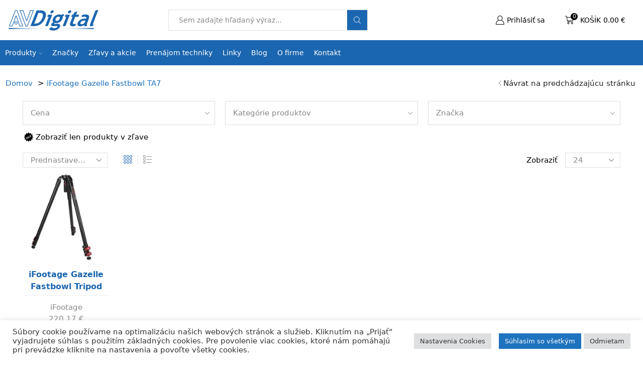

--- FILE ---
content_type: text/html; charset=UTF-8
request_url: https://avdigital.sk/tag/ifootage-gazelle-fastbowl-ta7
body_size: 40735
content:

<!DOCTYPE html>
<html lang="sk-SK" >
<head>
	<meta charset="UTF-8" />
	<meta name="viewport" content="width=device-width, initial-scale=1.0, maximum-scale=1.0, user-scalable=0"/>
	<title>iFootage Gazelle Fastbowl TA7  - AVDigital, s.r.o.</title>
<link rel="dns-prefetch" href="https://avdigital.gumlet.io"/><meta name="robots" content="index, follow, max-snippet:-1, max-image-preview:large, max-video-preview:-1">
<link rel="canonical" href="https://avdigital.sk/tag/ifootage-gazelle-fastbowl-ta7">
<meta property="og:url" content="https://avdigital.sk/tag/ifootage-gazelle-fastbowl-ta7">
<meta property="og:site_name" content="AVDigital, s.r.o.">
<meta property="og:locale" content="sk_SK">
<meta property="og:type" content="object">
<meta property="og:title" content="iFootage Gazelle Fastbowl TA7  - AVDigital, s.r.o.">
<meta property="og:image" content="https://avdigital.sk/wp-content/uploads/2018/10/avdigital_logo_clanky.jpg">
<meta property="og:image:secure_url" content="https://avdigital.sk/wp-content/uploads/2018/10/avdigital_logo_clanky.jpg">
<meta property="og:image:width" content="540">
<meta property="og:image:height" content="270">
<meta name="twitter:card" content="summary_large_image">
<meta name="twitter:title" content="iFootage Gazelle Fastbowl TA7  - AVDigital, s.r.o.">
<meta name="twitter:image" content="https://avdigital.sk/wp-content/uploads/2018/10/avdigital_logo_clanky.jpg">
<link rel='dns-prefetch' href='//cdn.jsdelivr.net' />
<link rel='dns-prefetch' href='//capi-automation.s3.us-east-2.amazonaws.com' />
<link rel='dns-prefetch' href='//www.googletagmanager.com' />
<link rel="alternate" type="application/rss+xml" title="RSS kanál: AVDigital, s.r.o. &raquo;" href="https://avdigital.sk/feed" />
<link rel="alternate" type="application/rss+xml" title="RSS kanál komentárov webu AVDigital, s.r.o. &raquo;" href="https://avdigital.sk/comments/feed" />
<link rel="alternate" type="application/rss+xml" title="Feed AVDigital, s.r.o. &raquo; iFootage Gazelle Fastbowl TA7 Tag" href="https://avdigital.sk/tag/ifootage-gazelle-fastbowl-ta7/feed" />
<style id='wp-img-auto-sizes-contain-inline-css' type='text/css'>
img:is([sizes=auto i],[sizes^="auto," i]){contain-intrinsic-size:3000px 1500px}
/*# sourceURL=wp-img-auto-sizes-contain-inline-css */
</style>

<style id='classic-theme-styles-inline-css' type='text/css'>
/*! This file is auto-generated */
.wp-block-button__link{color:#fff;background-color:#32373c;border-radius:9999px;box-shadow:none;text-decoration:none;padding:calc(.667em + 2px) calc(1.333em + 2px);font-size:1.125em}.wp-block-file__button{background:#32373c;color:#fff;text-decoration:none}
/*# sourceURL=/wp-includes/css/classic-themes.min.css */
</style>
<link rel='stylesheet' id='mediaelement-css' href='https://avdigital.sk/wp-includes/js/mediaelement/mediaelementplayer-legacy.min.css?ver=4.2.17' type='text/css' media='all' />
<link rel='stylesheet' id='wp-mediaelement-css' href='https://avdigital.sk/wp-includes/js/mediaelement/wp-mediaelement.min.css?ver=6.9' type='text/css' media='all' />
<link rel='stylesheet' id='view_editor_gutenberg_frontend_assets-css' href='https://avdigital.sk/wp-content/plugins/wp-views/public/css/views-frontend.css?ver=3.6.21' type='text/css' media='all' />
<style id='view_editor_gutenberg_frontend_assets-inline-css' type='text/css'>
.wpv-sort-list-dropdown.wpv-sort-list-dropdown-style-default > span.wpv-sort-list,.wpv-sort-list-dropdown.wpv-sort-list-dropdown-style-default .wpv-sort-list-item {border-color: #cdcdcd;}.wpv-sort-list-dropdown.wpv-sort-list-dropdown-style-default .wpv-sort-list-item a {color: #444;background-color: #fff;}.wpv-sort-list-dropdown.wpv-sort-list-dropdown-style-default a:hover,.wpv-sort-list-dropdown.wpv-sort-list-dropdown-style-default a:focus {color: #000;background-color: #eee;}.wpv-sort-list-dropdown.wpv-sort-list-dropdown-style-default .wpv-sort-list-item.wpv-sort-list-current a {color: #000;background-color: #eee;}
.wpv-sort-list-dropdown.wpv-sort-list-dropdown-style-default > span.wpv-sort-list,.wpv-sort-list-dropdown.wpv-sort-list-dropdown-style-default .wpv-sort-list-item {border-color: #cdcdcd;}.wpv-sort-list-dropdown.wpv-sort-list-dropdown-style-default .wpv-sort-list-item a {color: #444;background-color: #fff;}.wpv-sort-list-dropdown.wpv-sort-list-dropdown-style-default a:hover,.wpv-sort-list-dropdown.wpv-sort-list-dropdown-style-default a:focus {color: #000;background-color: #eee;}.wpv-sort-list-dropdown.wpv-sort-list-dropdown-style-default .wpv-sort-list-item.wpv-sort-list-current a {color: #000;background-color: #eee;}.wpv-sort-list-dropdown.wpv-sort-list-dropdown-style-grey > span.wpv-sort-list,.wpv-sort-list-dropdown.wpv-sort-list-dropdown-style-grey .wpv-sort-list-item {border-color: #cdcdcd;}.wpv-sort-list-dropdown.wpv-sort-list-dropdown-style-grey .wpv-sort-list-item a {color: #444;background-color: #eeeeee;}.wpv-sort-list-dropdown.wpv-sort-list-dropdown-style-grey a:hover,.wpv-sort-list-dropdown.wpv-sort-list-dropdown-style-grey a:focus {color: #000;background-color: #e5e5e5;}.wpv-sort-list-dropdown.wpv-sort-list-dropdown-style-grey .wpv-sort-list-item.wpv-sort-list-current a {color: #000;background-color: #e5e5e5;}
.wpv-sort-list-dropdown.wpv-sort-list-dropdown-style-default > span.wpv-sort-list,.wpv-sort-list-dropdown.wpv-sort-list-dropdown-style-default .wpv-sort-list-item {border-color: #cdcdcd;}.wpv-sort-list-dropdown.wpv-sort-list-dropdown-style-default .wpv-sort-list-item a {color: #444;background-color: #fff;}.wpv-sort-list-dropdown.wpv-sort-list-dropdown-style-default a:hover,.wpv-sort-list-dropdown.wpv-sort-list-dropdown-style-default a:focus {color: #000;background-color: #eee;}.wpv-sort-list-dropdown.wpv-sort-list-dropdown-style-default .wpv-sort-list-item.wpv-sort-list-current a {color: #000;background-color: #eee;}.wpv-sort-list-dropdown.wpv-sort-list-dropdown-style-grey > span.wpv-sort-list,.wpv-sort-list-dropdown.wpv-sort-list-dropdown-style-grey .wpv-sort-list-item {border-color: #cdcdcd;}.wpv-sort-list-dropdown.wpv-sort-list-dropdown-style-grey .wpv-sort-list-item a {color: #444;background-color: #eeeeee;}.wpv-sort-list-dropdown.wpv-sort-list-dropdown-style-grey a:hover,.wpv-sort-list-dropdown.wpv-sort-list-dropdown-style-grey a:focus {color: #000;background-color: #e5e5e5;}.wpv-sort-list-dropdown.wpv-sort-list-dropdown-style-grey .wpv-sort-list-item.wpv-sort-list-current a {color: #000;background-color: #e5e5e5;}.wpv-sort-list-dropdown.wpv-sort-list-dropdown-style-blue > span.wpv-sort-list,.wpv-sort-list-dropdown.wpv-sort-list-dropdown-style-blue .wpv-sort-list-item {border-color: #0099cc;}.wpv-sort-list-dropdown.wpv-sort-list-dropdown-style-blue .wpv-sort-list-item a {color: #444;background-color: #cbddeb;}.wpv-sort-list-dropdown.wpv-sort-list-dropdown-style-blue a:hover,.wpv-sort-list-dropdown.wpv-sort-list-dropdown-style-blue a:focus {color: #000;background-color: #95bedd;}.wpv-sort-list-dropdown.wpv-sort-list-dropdown-style-blue .wpv-sort-list-item.wpv-sort-list-current a {color: #000;background-color: #95bedd;}
/*# sourceURL=view_editor_gutenberg_frontend_assets-inline-css */
</style>
<link rel='stylesheet' id='cookie-law-info-css' href='https://avdigital.sk/wp-content/plugins/cookie-law-info/legacy/public/css/cookie-law-info-public.css?ver=3.3.9.1' type='text/css' media='all' />
<link rel='stylesheet' id='cookie-law-info-gdpr-css' href='https://avdigital.sk/wp-content/plugins/cookie-law-info/legacy/public/css/cookie-law-info-gdpr.css?ver=3.3.9.1' type='text/css' media='all' />
<link rel='stylesheet' id='style-css' href='https://avdigital.sk/wp-content/plugins/datatime-kategorie/css/style.css?ver=6.9' type='text/css' media='all' />
<link rel='stylesheet' id='follow-up-emails-css' href='https://avdigital.sk/wp-content/plugins/woocommerce-follow-up-emails/templates/followups.css?ver=4.9.51' type='text/css' media='all' />
<style id='woocommerce-inline-inline-css' type='text/css'>
.woocommerce form .form-row .required { visibility: visible; }
/*# sourceURL=woocommerce-inline-inline-css */
</style>
<link rel='stylesheet' id='jquery-ui-style-css' href='https://avdigital.sk/wp-content/plugins/booster-plus-for-woocommerce/includes/css/jquery-ui.css?ver=1769538537' type='text/css' media='all' />
<link rel='stylesheet' id='wcj-timepicker-style-css' href='https://avdigital.sk/wp-content/plugins/booster-plus-for-woocommerce/includes/lib/timepicker/jquery.timepicker.min.css?ver=7.5.0' type='text/css' media='all' />
<link rel='stylesheet' id='etheme-parent-style-css' href='https://avdigital.sk/wp-content/themes/xstore/xstore.min.css?ver=0.0.1' type='text/css' media='all' />
<link rel='stylesheet' id='child-style-css' href='https://avdigital.sk/wp-content/themes/avdigital/style.css?ver=0.0.1' type='text/css' media='all' />
<link rel='stylesheet' id='wc-pb-checkout-blocks-css' href='https://avdigital.sk/wp-content/plugins/woocommerce-product-bundles/assets/css/frontend/checkout-blocks.css?ver=8.5.5' type='text/css' media='all' />
<link rel='stylesheet' id='js_composer_front-css' href='https://avdigital.sk/wp-content/plugins/js_composer/assets/css/js_composer.min.css?ver=8.7.2' type='text/css' media='all' />
<link rel='stylesheet' id='etheme-swatches-style-css' href='https://avdigital.sk/wp-content/themes/xstore/css/swatches.min.css?ver=0.0.1' type='text/css' media='all' />
<link rel='stylesheet' id='etheme-wpb-style-css' href='https://avdigital.sk/wp-content/themes/xstore/css/wpb.min.css?ver=0.0.1' type='text/css' media='all' />
<link rel='stylesheet' id='etheme-breadcrumbs-css' href='https://avdigital.sk/wp-content/themes/xstore/css/modules/breadcrumbs.min.css?ver=0.0.1' type='text/css' media='all' />
<link rel='stylesheet' id='etheme-back-top-css' href='https://avdigital.sk/wp-content/themes/xstore/css/modules/back-top.min.css?ver=0.0.1' type='text/css' media='all' />
<link rel='stylesheet' id='etheme-woocommerce-css' href='https://avdigital.sk/wp-content/themes/xstore/css/modules/woocommerce/global.min.css?ver=0.0.1' type='text/css' media='all' />
<link rel='stylesheet' id='etheme-woocommerce-archive-css' href='https://avdigital.sk/wp-content/themes/xstore/css/modules/woocommerce/archive.min.css?ver=0.0.1' type='text/css' media='all' />
<link rel='stylesheet' id='etheme-shop-full-width-css' href='https://avdigital.sk/wp-content/themes/xstore/css/modules/woocommerce/shop-full-width.min.css?ver=0.0.1' type='text/css' media='all' />
<link rel='stylesheet' id='etheme-product-view-mask2-css' href='https://avdigital.sk/wp-content/themes/xstore/css/modules/woocommerce/product-hovers/product-view-mask2.min.css?ver=0.0.1' type='text/css' media='all' />
<link rel='stylesheet' id='etheme-no-products-found-css' href='https://avdigital.sk/wp-content/themes/xstore/css/modules/woocommerce/no-products-found.min.css?ver=0.0.1' type='text/css' media='all' />
<style id='xstore-icons-font-inline-css' type='text/css'>
@font-face {
				  font-family: 'xstore-icons';
				  src:
				    url('https://avdigital.sk/wp-content/themes/xstore/fonts/xstore-icons-light.ttf') format('truetype'),
				    url('https://avdigital.sk/wp-content/themes/xstore/fonts/xstore-icons-light.woff2') format('woff2'),
				    url('https://avdigital.sk/wp-content/themes/xstore/fonts/xstore-icons-light.woff') format('woff'),
				    url('https://avdigital.sk/wp-content/themes/xstore/fonts/xstore-icons-light.svg#xstore-icons') format('svg');
				  font-weight: normal;
				  font-style: normal;
				  font-display: swap;
				}
/*# sourceURL=xstore-icons-font-inline-css */
</style>
<link rel='stylesheet' id='etheme-header-search-css' href='https://avdigital.sk/wp-content/themes/xstore/css/modules/layout/header/parts/search.min.css?ver=0.0.1' type='text/css' media='all' />
<link rel='stylesheet' id='etheme-header-menu-css' href='https://avdigital.sk/wp-content/themes/xstore/css/modules/layout/header/parts/menu.min.css?ver=0.0.1' type='text/css' media='all' />
<link rel='stylesheet' id='xstore-kirki-styles-css' href='https://avdigital.sk/wp-content/uploads/xstore/kirki-styles.css?ver=1747811324671' type='text/css' media='all' />
<link rel='stylesheet' id='guaven_woos-css' href='https://avdigital.sk/wp-content/plugins/woo-search-box/public/assets/guaven_woos.css?ver=1381.31' type='text/css' media='all' />
<link rel='stylesheet' id='guaven_woos_layout-css' href='https://avdigital.sk/wp-content/plugins/woo-search-box/public/assets/gws_layouts/default.css?ver=1381.31' type='text/css' media='all' />
<link rel='stylesheet' id='wc-bundle-style-css' href='https://avdigital.sk/wp-content/plugins/woocommerce-product-bundles/assets/css/frontend/woocommerce.css?ver=8.5.5' type='text/css' media='all' />
<link rel='stylesheet' id='prdctfltr-css' href='https://avdigital.sk/wp-content/plugins/prdctfltr/includes/css/styles.css?ver=8.2.1' type='text/css' media='all' />
<script type="text/template" id="tmpl-variation-template">
	<div class="woocommerce-variation-description">{{{ data.variation.variation_description }}}</div>
	<div class="woocommerce-variation-price">{{{ data.variation.price_html }}}</div>
	<div class="woocommerce-variation-availability">{{{ data.variation.availability_html }}}</div>
</script>
<script type="text/template" id="tmpl-unavailable-variation-template">
	<p role="alert">Ospravedlňujeme sa, tento produkt nie je dostupný. Prosím vyberte inú kombináciu.</p>
</script>
<script type="text/javascript" src="https://avdigital.sk/wp-content/plugins/wp-views/vendor/toolset/common-es/public/toolset-common-es-frontend.js?ver=175000" id="toolset-common-es-frontend-js"></script>
<script type="text/javascript" id="gumlet-script-async-js-extra">
/* <![CDATA[ */
var gumlet_wp_config = {"gumlet_host":"avdigital.gumlet.io","current_host":"avdigital.sk","lazy_load":"0","width_from_img":"0","width_from_flex":"0","min_width":"","auto_compress":"1","auto_webp":"0","quality":"80"};
//# sourceURL=gumlet-script-async-js-extra
/* ]]> */
</script>
<script async type="text/javascript" src="https://cdn.jsdelivr.net/npm/gumlet.js@2.2/dist/gumlet.min.js?ver=6.9" id="gumlet-script-async-js"></script>
<script type="text/javascript" src="https://avdigital.sk/wp-includes/js/jquery/jquery.min.js?ver=3.7.1" id="jquery-core-js"></script>
<script type="text/javascript" src="https://avdigital.sk/wp-includes/js/jquery/jquery-migrate.min.js?ver=3.4.1" id="jquery-migrate-js"></script>
<script type="text/javascript" id="cookie-law-info-js-extra">
/* <![CDATA[ */
var Cli_Data = {"nn_cookie_ids":["_fbp","fr","_ga","_gid","_gat_gtag_UA_109281245_1","_lscache_vary","wooptpmReferrer","gws_unid","CookieLawInfoConsent","cookielawinfo-checkbox-advertisement"],"cookielist":[],"non_necessary_cookies":{"necessary":["CookieLawInfoConsent"],"analytics":["_ga","_gid","_gat_gtag_UA_109281245_1"],"advertisement":["_fbp","fr"],"others":["_lscache_vary","wooptpmReferrer","gws_unid"]},"ccpaEnabled":"","ccpaRegionBased":"","ccpaBarEnabled":"","strictlyEnabled":["necessary","obligatoire"],"ccpaType":"gdpr","js_blocking":"1","custom_integration":"","triggerDomRefresh":"","secure_cookies":""};
var cli_cookiebar_settings = {"animate_speed_hide":"500","animate_speed_show":"500","background":"#FFF","border":"#b1a6a6c2","border_on":"","button_1_button_colour":"#1e73be","button_1_button_hover":"#185c98","button_1_link_colour":"#fff","button_1_as_button":"1","button_1_new_win":"","button_2_button_colour":"#333","button_2_button_hover":"#292929","button_2_link_colour":"#444","button_2_as_button":"","button_2_hidebar":"","button_3_button_colour":"#dedfe0","button_3_button_hover":"#b2b2b3","button_3_link_colour":"#333333","button_3_as_button":"1","button_3_new_win":"","button_4_button_colour":"#dedfe0","button_4_button_hover":"#b2b2b3","button_4_link_colour":"#333333","button_4_as_button":"1","button_7_button_colour":"#1e73be","button_7_button_hover":"#185c98","button_7_link_colour":"#fff","button_7_as_button":"1","button_7_new_win":"","font_family":"inherit","header_fix":"","notify_animate_hide":"1","notify_animate_show":"","notify_div_id":"#cookie-law-info-bar","notify_position_horizontal":"right","notify_position_vertical":"bottom","scroll_close":"","scroll_close_reload":"","accept_close_reload":"","reject_close_reload":"","showagain_tab":"","showagain_background":"#fff","showagain_border":"#000","showagain_div_id":"#cookie-law-info-again","showagain_x_position":"100px","text":"#333333","show_once_yn":"1","show_once":"10000","logging_on":"","as_popup":"","popup_overlay":"1","bar_heading_text":"","cookie_bar_as":"banner","popup_showagain_position":"bottom-right","widget_position":"left"};
var log_object = {"ajax_url":"https://avdigital.sk/wp-admin/admin-ajax.php"};
//# sourceURL=cookie-law-info-js-extra
/* ]]> */
</script>
<script type="text/javascript" src="https://avdigital.sk/wp-content/plugins/cookie-law-info/legacy/public/js/cookie-law-info-public.js?ver=3.3.9.1" id="cookie-law-info-js"></script>
<script type="text/javascript" id="fue-account-subscriptions-js-extra">
/* <![CDATA[ */
var FUE = {"ajaxurl":"https://avdigital.sk/wp-admin/admin-ajax.php","ajax_loader":"https://avdigital.sk/wp-content/plugins/woocommerce-follow-up-emails/templates/images/ajax-loader.gif"};
//# sourceURL=fue-account-subscriptions-js-extra
/* ]]> */
</script>
<script type="text/javascript" src="https://avdigital.sk/wp-content/plugins/woocommerce-follow-up-emails/templates/js/fue-account-subscriptions.js?ver=4.9.51" id="fue-account-subscriptions-js"></script>
<script type="text/javascript" src="https://avdigital.sk/wp-content/plugins/woocommerce/assets/js/jquery-blockui/jquery.blockUI.min.js?ver=2.7.0-wc.10.4.3" id="wc-jquery-blockui-js" data-wp-strategy="defer"></script>
<script type="text/javascript" id="wc-add-to-cart-js-extra">
/* <![CDATA[ */
var wc_add_to_cart_params = {"ajax_url":"/wp-admin/admin-ajax.php","wc_ajax_url":"/?wc-ajax=%%endpoint%%","i18n_view_cart":"Zobrazi\u0165 ko\u0161\u00edk","cart_url":"https://avdigital.sk/kosik","is_cart":"","cart_redirect_after_add":"no"};
//# sourceURL=wc-add-to-cart-js-extra
/* ]]> */
</script>
<script type="text/javascript" src="https://avdigital.sk/wp-content/plugins/woocommerce/assets/js/frontend/add-to-cart.min.js?ver=10.4.3" id="wc-add-to-cart-js" data-wp-strategy="defer"></script>
<script type="text/javascript" src="https://avdigital.sk/wp-content/plugins/woocommerce/assets/js/js-cookie/js.cookie.min.js?ver=2.1.4-wc.10.4.3" id="wc-js-cookie-js" defer="defer" data-wp-strategy="defer"></script>
<script type="text/javascript" id="woocommerce-js-extra">
/* <![CDATA[ */
var woocommerce_params = {"ajax_url":"/wp-admin/admin-ajax.php","wc_ajax_url":"/?wc-ajax=%%endpoint%%","i18n_password_show":"Zobrazi\u0165 heslo","i18n_password_hide":"Skry\u0165 heslo"};
//# sourceURL=woocommerce-js-extra
/* ]]> */
</script>
<script type="text/javascript" src="https://avdigital.sk/wp-content/plugins/woocommerce/assets/js/frontend/woocommerce.min.js?ver=10.4.3" id="woocommerce-js" defer="defer" data-wp-strategy="defer"></script>
<script type="text/javascript" src="https://avdigital.sk/wp-content/plugins/js_composer/assets/js/vendors/woocommerce-add-to-cart.js?ver=8.7.2" id="vc_woocommerce-add-to-cart-js-js"></script>
<script type="text/javascript" src="https://avdigital.sk/wp-includes/js/dist/hooks.min.js?ver=dd5603f07f9220ed27f1" id="wp-hooks-js"></script>
<script type="text/javascript" id="wpm-js-extra">
/* <![CDATA[ */
var wpm = {"ajax_url":"https://avdigital.sk/wp-admin/admin-ajax.php","root":"https://avdigital.sk/wp-json/","nonce_wp_rest":"44df498935","nonce_ajax":"b918ccf87b"};
//# sourceURL=wpm-js-extra
/* ]]> */
</script>
<script type="text/javascript" src="https://avdigital.sk/wp-content/plugins/woocommerce-google-adwords-conversion-tracking-tag/js/public/free/wpm-public.p1.min.js?ver=1.54.1" id="wpm-js"></script>
<script type="text/javascript" src="https://avdigital.sk/wp-includes/js/underscore.min.js?ver=1.13.7" id="underscore-js"></script>
<script type="text/javascript" id="wp-util-js-extra">
/* <![CDATA[ */
var _wpUtilSettings = {"ajax":{"url":"/wp-admin/admin-ajax.php"}};
//# sourceURL=wp-util-js-extra
/* ]]> */
</script>
<script type="text/javascript" src="https://avdigital.sk/wp-includes/js/wp-util.min.js?ver=6.9" id="wp-util-js"></script>
<script type="text/javascript" id="wc-add-to-cart-variation-js-extra">
/* <![CDATA[ */
var wc_add_to_cart_variation_params = {"wc_ajax_url":"/?wc-ajax=%%endpoint%%","i18n_no_matching_variations_text":"\u013dutujeme, \u017eiadne produkty sa nezhoduj\u00fa s va\u0161im v\u00fdberom. Pros\u00edm zvo\u013ete in\u00fa kombin\u00e1ciu.","i18n_make_a_selection_text":"Pred pridan\u00edm produktu do ko\u0161\u00edka si pros\u00edm zvo\u013ete variant.","i18n_unavailable_text":"Ospravedl\u0148ujeme sa, tento produkt nie je dostupn\u00fd. Pros\u00edm vyberte in\u00fa kombin\u00e1ciu.","i18n_reset_alert_text":"V\u00e1\u0161 v\u00fdber bol resetovan\u00fd. Pred pridan\u00edm tohto produktu do ko\u0161\u00edka si pros\u00edm vyberte nejak\u00e9 mo\u017enosti produktu."};
//# sourceURL=wc-add-to-cart-variation-js-extra
/* ]]> */
</script>
<script type="text/javascript" src="https://avdigital.sk/wp-content/plugins/woocommerce/assets/js/frontend/add-to-cart-variation.min.js?ver=10.4.3" id="wc-add-to-cart-variation-js" defer="defer" data-wp-strategy="defer"></script>
<script></script><link rel="https://api.w.org/" href="https://avdigital.sk/wp-json/" /><link rel="alternate" title="JSON" type="application/json" href="https://avdigital.sk/wp-json/wp/v2/product_tag/1189" /><link rel="EditURI" type="application/rsd+xml" title="RSD" href="https://avdigital.sk/xmlrpc.php?rsd" />
<meta name="generator" content="WordPress 6.9" />
<meta name="generator" content="Site Kit by Google 1.171.0" /><style>div.woocommerce-variation-add-to-cart-disabled { display: none ! important; }</style><script>( function( $ ) {
$(document).ready(function(){
$('p[class*="skladem"]').each(function() {$(this).siblings('.dodacia-doba').remove();});
} );})( jQuery );</script>			<link rel="prefetch" as="font" href="https://avdigital.sk/wp-content/themes/xstore/fonts/xstore-icons-light.woff?v=9.6.5" type="font/woff">
					<link rel="prefetch" as="font" href="https://avdigital.sk/wp-content/themes/xstore/fonts/xstore-icons-light.woff2?v=9.6.5" type="font/woff2">
			<noscript><style>.woocommerce-product-gallery{ opacity: 1 !important; }</style></noscript>
	
<!-- START Pixel Manager for WooCommerce -->

		<script>

			window.wpmDataLayer = window.wpmDataLayer || {};
			window.wpmDataLayer = Object.assign(window.wpmDataLayer, {"cart":{},"cart_item_keys":{},"version":{"number":"1.54.1","pro":false,"eligible_for_updates":false,"distro":"fms","beta":false,"show":true},"pixels":[],"shop":{"list_name":"Product Tag | iFootage Gazelle Fastbowl TA7","list_id":"product_tag.ifootage-gazelle-fastbowl-ta7","page_type":"product_tag","currency":"EUR","selectors":{"addToCart":[],"beginCheckout":[]},"order_duplication_prevention":true,"view_item_list_trigger":{"test_mode":false,"background_color":"green","opacity":0.5,"repeat":true,"timeout":1000,"threshold":0.8},"variations_output":true,"session_active":false},"page":{"id":40784,"title":"iFootage Gazelle Fastbowl Tripod TA7","type":"product","categories":[],"parent":{"id":0,"title":"iFootage Gazelle Fastbowl Tripod TA7","type":"product","categories":[]}},"general":{"user_logged_in":false,"scroll_tracking_thresholds":[],"page_id":40784,"exclude_domains":[],"server_2_server":{"active":false,"user_agent_exclude_patterns":[],"ip_exclude_list":[],"pageview_event_s2s":{"is_active":false,"pixels":[]}},"consent_management":{"explicit_consent":false},"lazy_load_pmw":false,"chunk_base_path":"https://avdigital.sk/wp-content/plugins/woocommerce-google-adwords-conversion-tracking-tag/js/public/free/","modules":{"load_deprecated_functions":true}}});

		</script>

		
<!-- END Pixel Manager for WooCommerce -->
 <script> window.addEventListener("load",function(){ var c={script:false,link:false}; function ls(s) { if(!['script','link'].includes(s)||c[s]){return;}c[s]=true; var d=document,f=d.getElementsByTagName(s)[0],j=d.createElement(s); if(s==='script'){j.async=true;j.src='https://avdigital.sk/wp-content/plugins/wp-views/vendor/toolset/blocks/public/js/frontend.js?v=1.6.17';}else{ j.rel='stylesheet';j.href='https://avdigital.sk/wp-content/plugins/wp-views/vendor/toolset/blocks/public/css/style.css?v=1.6.17';} f.parentNode.insertBefore(j, f); }; function ex(){ls('script');ls('link')} window.addEventListener("scroll", ex, {once: true}); if (('IntersectionObserver' in window) && ('IntersectionObserverEntry' in window) && ('intersectionRatio' in window.IntersectionObserverEntry.prototype)) { var i = 0, fb = document.querySelectorAll("[class^='tb-']"), o = new IntersectionObserver(es => { es.forEach(e => { o.unobserve(e.target); if (e.intersectionRatio > 0) { ex();o.disconnect();}else{ i++;if(fb.length>i){o.observe(fb[i])}} }) }); if (fb.length) { o.observe(fb[i]) } } }) </script>
	<noscript>
		<link rel="stylesheet" href="https://avdigital.sk/wp-content/plugins/wp-views/vendor/toolset/blocks/public/css/style.css">
	</noscript>			<script  type="text/javascript">
				!function(f,b,e,v,n,t,s){if(f.fbq)return;n=f.fbq=function(){n.callMethod?
					n.callMethod.apply(n,arguments):n.queue.push(arguments)};if(!f._fbq)f._fbq=n;
					n.push=n;n.loaded=!0;n.version='2.0';n.queue=[];t=b.createElement(e);t.async=!0;
					t.src=v;s=b.getElementsByTagName(e)[0];s.parentNode.insertBefore(t,s)}(window,
					document,'script','https://connect.facebook.net/en_US/fbevents.js');
			</script>
			<!-- WooCommerce Facebook Integration Begin -->
			<script  type="text/javascript">

				fbq('init', '4648974671839992', {}, {
    "agent": "woocommerce_0-10.4.3-3.5.15"
});

				document.addEventListener( 'DOMContentLoaded', function() {
					// Insert placeholder for events injected when a product is added to the cart through AJAX.
					document.body.insertAdjacentHTML( 'beforeend', '<div class=\"wc-facebook-pixel-event-placeholder\"></div>' );
				}, false );

			</script>
			<!-- WooCommerce Facebook Integration End -->
			<meta name="generator" content="Powered by WPBakery Page Builder - drag and drop page builder for WordPress."/>
<style>.breadcrumb {list-style:none;margin:0;padding-inline-start:0;}.breadcrumb li {margin:0;display:inline-block;position:relative;}.breadcrumb li::after{content:' > ';margin-left:5px;margin-right:5px;}.breadcrumb li:last-child::after{display:none}</style><link rel="icon" href="https://avdigital.sk/wp-content/uploads/2018/11/av_icona.png" sizes="32x32" />
<link rel="icon" href="https://avdigital.sk/wp-content/uploads/2018/11/av_icona.png" sizes="192x192" />
<link rel="apple-touch-icon" href="https://avdigital.sk/wp-content/uploads/2018/11/av_icona.png" />
<meta name="msapplication-TileImage" content="https://avdigital.sk/wp-content/uploads/2018/11/av_icona.png" />
<meta name="generator" content="XforWooCommerce.com - Product Filter for WooCommerce"/><link rel="alternate" type="application/rss+xml" title="RSS" href="https://avdigital.sk/rsslatest.xml" />		<style type="text/css" id="wp-custom-css">
			h2.vc_custom_heading.cash-back {
	text-align: center !important;
}
.vypredaj-skladu-badge {
    position: absolute;
    right: 0px;
    top: 0px;
    background: aquamarine;
    padding: 3px 6px;
	font-size: .85rem !important;
	line-height: 1.2;
}
.demo-badge {
    position: absolute;
    right: 0px;
    top: 20px;
    background: #ffb57f;
    padding: 3px 6px;
	font-size: .85rem !important;
	line-height: 1.2;
}

span.onsale {
    top: 0px;
    left: 0px !important;
}
.custom-info {
    display: flex;
    gap: 20px;
    flex-direction: column;
    margin: 10px 0px;
}
.vypredaj-skladu {
    background: #7fffd466;
    padding: 10px;
    display: block;
    max-width: 800px;
    border: 2px solid aquamarine;
}
.demo-produkt-info {
    background: #ffb57f66;
    padding: 10px;
    display: block;
    max-width: 800px;
    border: 2px solid #ffb57f;
}
.custom-info h3 {
    font-weight: normal !important;
    color: black;
}
.custom-info a {
    text-decoration:underline;
}

		</style>
		
<script async src='https://www.googletagmanager.com/gtag/js?id=G-VVHL4W3VX2'></script><script>
window.dataLayer = window.dataLayer || [];
function gtag(){dataLayer.push(arguments);}gtag('js', new Date());
gtag('set', 'cookie_domain', 'auto');
gtag('set', 'cookie_flags', 'SameSite=None;Secure');
window.addEventListener('load', function () {
    var links = document.querySelectorAll('a');
    for (let i = 0; i < links.length; i++) {
        links[i].addEventListener('click', function(e) {
            var n = this.href.includes('avdigital.sk');
            if (n == false) {
                gtag('event', 'click', {'event_category': 'external links','event_label' : this.href});
            }
        });
        }
    });
    
 gtag('config', 'G-VVHL4W3VX2' , {});

</script>
<style id="kirki-inline-styles"></style><style type="text/css" class="et_custom-css">.onsale{width:3.75em;height:3.75em;line-height:1.2}.swiper-container.thumbnails li.thumbnail-item{opacity:0;height:0}.swiper-container.thumbnails.second-initialized li.thumbnail-item{opacity:1;height:auto}.swiper-custom-right:not(.et-swiper-elementor-nav),.swiper-custom-left:not(.et-swiper-elementor-nav){background:transparent !important}@media only screen and (max-width:3060px){.swiper-custom-left,.middle-inside .swiper-entry .swiper-button-prev,.middle-inside.swiper-entry .swiper-button-prev{left:-15px}.swiper-custom-right,.middle-inside .swiper-entry .swiper-button-next,.middle-inside.swiper-entry .swiper-button-next{right:-15px}.middle-inbox .swiper-entry .swiper-button-prev,.middle-inbox.swiper-entry .swiper-button-prev{left:8px}.middle-inbox .swiper-entry .swiper-button-next,.middle-inbox.swiper-entry .swiper-button-next{right:8px}.swiper-entry:hover .swiper-custom-left,.middle-inside .swiper-entry:hover .swiper-button-prev,.middle-inside.swiper-entry:hover .swiper-button-prev{left:-5px}.swiper-entry:hover .swiper-custom-right,.middle-inside .swiper-entry:hover .swiper-button-next,.middle-inside.swiper-entry:hover .swiper-button-next{right:-5px}.middle-inbox .swiper-entry:hover .swiper-button-prev,.middle-inbox.swiper-entry:hover .swiper-button-prev{left:5px}.middle-inbox .swiper-entry:hover .swiper-button-next,.middle-inbox.swiper-entry:hover .swiper-button-next{right:5px}}@media only screen and (max-width:992px){.header-wrapper,.site-header-vertical{display:none}}@media only screen and (min-width:993px){.mobile-header-wrapper{display:none}}.swiper-container{width:auto}.content-product .product-content-image img,.category-grid img,.categoriesCarousel .category-grid img{width:100%}.etheme-elementor-slider:not(.swiper-container-initialized,.swiper-initialized) .swiper-slide{max-width:calc(100% / var(--slides-per-view,4))}.etheme-elementor-slider[data-animation]:not(.swiper-container-initialized,.swiper-initialized,[data-animation=slide],[data-animation=coverflow]) .swiper-slide{max-width:100%}body:not([data-elementor-device-mode]) .etheme-elementor-off-canvas__container{transition:none;opacity:0;visibility:hidden;position:fixed}</style><noscript><style> .wpb_animate_when_almost_visible { opacity: 1; }</style></noscript><style type="text/css" data-type="et_vc_shortcodes-custom-css">@media only screen and (max-width: 1199px) and (min-width: 769px) { div.et-md-no-bg { background-image: none !important; } }@media only screen and (max-width: 768px) and (min-width: 480px) { div.et-sm-no-bg { background-image: none !important; } }@media only screen and (max-width: 480px) {div.et-xs-no-bg { background-image: none !important; }}</style><style id='global-styles-inline-css' type='text/css'>
:root{--wp--preset--aspect-ratio--square: 1;--wp--preset--aspect-ratio--4-3: 4/3;--wp--preset--aspect-ratio--3-4: 3/4;--wp--preset--aspect-ratio--3-2: 3/2;--wp--preset--aspect-ratio--2-3: 2/3;--wp--preset--aspect-ratio--16-9: 16/9;--wp--preset--aspect-ratio--9-16: 9/16;--wp--preset--color--black: #000000;--wp--preset--color--cyan-bluish-gray: #abb8c3;--wp--preset--color--white: #ffffff;--wp--preset--color--pale-pink: #f78da7;--wp--preset--color--vivid-red: #cf2e2e;--wp--preset--color--luminous-vivid-orange: #ff6900;--wp--preset--color--luminous-vivid-amber: #fcb900;--wp--preset--color--light-green-cyan: #7bdcb5;--wp--preset--color--vivid-green-cyan: #00d084;--wp--preset--color--pale-cyan-blue: #8ed1fc;--wp--preset--color--vivid-cyan-blue: #0693e3;--wp--preset--color--vivid-purple: #9b51e0;--wp--preset--gradient--vivid-cyan-blue-to-vivid-purple: linear-gradient(135deg,rgb(6,147,227) 0%,rgb(155,81,224) 100%);--wp--preset--gradient--light-green-cyan-to-vivid-green-cyan: linear-gradient(135deg,rgb(122,220,180) 0%,rgb(0,208,130) 100%);--wp--preset--gradient--luminous-vivid-amber-to-luminous-vivid-orange: linear-gradient(135deg,rgb(252,185,0) 0%,rgb(255,105,0) 100%);--wp--preset--gradient--luminous-vivid-orange-to-vivid-red: linear-gradient(135deg,rgb(255,105,0) 0%,rgb(207,46,46) 100%);--wp--preset--gradient--very-light-gray-to-cyan-bluish-gray: linear-gradient(135deg,rgb(238,238,238) 0%,rgb(169,184,195) 100%);--wp--preset--gradient--cool-to-warm-spectrum: linear-gradient(135deg,rgb(74,234,220) 0%,rgb(151,120,209) 20%,rgb(207,42,186) 40%,rgb(238,44,130) 60%,rgb(251,105,98) 80%,rgb(254,248,76) 100%);--wp--preset--gradient--blush-light-purple: linear-gradient(135deg,rgb(255,206,236) 0%,rgb(152,150,240) 100%);--wp--preset--gradient--blush-bordeaux: linear-gradient(135deg,rgb(254,205,165) 0%,rgb(254,45,45) 50%,rgb(107,0,62) 100%);--wp--preset--gradient--luminous-dusk: linear-gradient(135deg,rgb(255,203,112) 0%,rgb(199,81,192) 50%,rgb(65,88,208) 100%);--wp--preset--gradient--pale-ocean: linear-gradient(135deg,rgb(255,245,203) 0%,rgb(182,227,212) 50%,rgb(51,167,181) 100%);--wp--preset--gradient--electric-grass: linear-gradient(135deg,rgb(202,248,128) 0%,rgb(113,206,126) 100%);--wp--preset--gradient--midnight: linear-gradient(135deg,rgb(2,3,129) 0%,rgb(40,116,252) 100%);--wp--preset--font-size--small: 13px;--wp--preset--font-size--medium: 20px;--wp--preset--font-size--large: 36px;--wp--preset--font-size--x-large: 42px;--wp--preset--spacing--20: 0.44rem;--wp--preset--spacing--30: 0.67rem;--wp--preset--spacing--40: 1rem;--wp--preset--spacing--50: 1.5rem;--wp--preset--spacing--60: 2.25rem;--wp--preset--spacing--70: 3.38rem;--wp--preset--spacing--80: 5.06rem;--wp--preset--shadow--natural: 6px 6px 9px rgba(0, 0, 0, 0.2);--wp--preset--shadow--deep: 12px 12px 50px rgba(0, 0, 0, 0.4);--wp--preset--shadow--sharp: 6px 6px 0px rgba(0, 0, 0, 0.2);--wp--preset--shadow--outlined: 6px 6px 0px -3px rgb(255, 255, 255), 6px 6px rgb(0, 0, 0);--wp--preset--shadow--crisp: 6px 6px 0px rgb(0, 0, 0);}:where(.is-layout-flex){gap: 0.5em;}:where(.is-layout-grid){gap: 0.5em;}body .is-layout-flex{display: flex;}.is-layout-flex{flex-wrap: wrap;align-items: center;}.is-layout-flex > :is(*, div){margin: 0;}body .is-layout-grid{display: grid;}.is-layout-grid > :is(*, div){margin: 0;}:where(.wp-block-columns.is-layout-flex){gap: 2em;}:where(.wp-block-columns.is-layout-grid){gap: 2em;}:where(.wp-block-post-template.is-layout-flex){gap: 1.25em;}:where(.wp-block-post-template.is-layout-grid){gap: 1.25em;}.has-black-color{color: var(--wp--preset--color--black) !important;}.has-cyan-bluish-gray-color{color: var(--wp--preset--color--cyan-bluish-gray) !important;}.has-white-color{color: var(--wp--preset--color--white) !important;}.has-pale-pink-color{color: var(--wp--preset--color--pale-pink) !important;}.has-vivid-red-color{color: var(--wp--preset--color--vivid-red) !important;}.has-luminous-vivid-orange-color{color: var(--wp--preset--color--luminous-vivid-orange) !important;}.has-luminous-vivid-amber-color{color: var(--wp--preset--color--luminous-vivid-amber) !important;}.has-light-green-cyan-color{color: var(--wp--preset--color--light-green-cyan) !important;}.has-vivid-green-cyan-color{color: var(--wp--preset--color--vivid-green-cyan) !important;}.has-pale-cyan-blue-color{color: var(--wp--preset--color--pale-cyan-blue) !important;}.has-vivid-cyan-blue-color{color: var(--wp--preset--color--vivid-cyan-blue) !important;}.has-vivid-purple-color{color: var(--wp--preset--color--vivid-purple) !important;}.has-black-background-color{background-color: var(--wp--preset--color--black) !important;}.has-cyan-bluish-gray-background-color{background-color: var(--wp--preset--color--cyan-bluish-gray) !important;}.has-white-background-color{background-color: var(--wp--preset--color--white) !important;}.has-pale-pink-background-color{background-color: var(--wp--preset--color--pale-pink) !important;}.has-vivid-red-background-color{background-color: var(--wp--preset--color--vivid-red) !important;}.has-luminous-vivid-orange-background-color{background-color: var(--wp--preset--color--luminous-vivid-orange) !important;}.has-luminous-vivid-amber-background-color{background-color: var(--wp--preset--color--luminous-vivid-amber) !important;}.has-light-green-cyan-background-color{background-color: var(--wp--preset--color--light-green-cyan) !important;}.has-vivid-green-cyan-background-color{background-color: var(--wp--preset--color--vivid-green-cyan) !important;}.has-pale-cyan-blue-background-color{background-color: var(--wp--preset--color--pale-cyan-blue) !important;}.has-vivid-cyan-blue-background-color{background-color: var(--wp--preset--color--vivid-cyan-blue) !important;}.has-vivid-purple-background-color{background-color: var(--wp--preset--color--vivid-purple) !important;}.has-black-border-color{border-color: var(--wp--preset--color--black) !important;}.has-cyan-bluish-gray-border-color{border-color: var(--wp--preset--color--cyan-bluish-gray) !important;}.has-white-border-color{border-color: var(--wp--preset--color--white) !important;}.has-pale-pink-border-color{border-color: var(--wp--preset--color--pale-pink) !important;}.has-vivid-red-border-color{border-color: var(--wp--preset--color--vivid-red) !important;}.has-luminous-vivid-orange-border-color{border-color: var(--wp--preset--color--luminous-vivid-orange) !important;}.has-luminous-vivid-amber-border-color{border-color: var(--wp--preset--color--luminous-vivid-amber) !important;}.has-light-green-cyan-border-color{border-color: var(--wp--preset--color--light-green-cyan) !important;}.has-vivid-green-cyan-border-color{border-color: var(--wp--preset--color--vivid-green-cyan) !important;}.has-pale-cyan-blue-border-color{border-color: var(--wp--preset--color--pale-cyan-blue) !important;}.has-vivid-cyan-blue-border-color{border-color: var(--wp--preset--color--vivid-cyan-blue) !important;}.has-vivid-purple-border-color{border-color: var(--wp--preset--color--vivid-purple) !important;}.has-vivid-cyan-blue-to-vivid-purple-gradient-background{background: var(--wp--preset--gradient--vivid-cyan-blue-to-vivid-purple) !important;}.has-light-green-cyan-to-vivid-green-cyan-gradient-background{background: var(--wp--preset--gradient--light-green-cyan-to-vivid-green-cyan) !important;}.has-luminous-vivid-amber-to-luminous-vivid-orange-gradient-background{background: var(--wp--preset--gradient--luminous-vivid-amber-to-luminous-vivid-orange) !important;}.has-luminous-vivid-orange-to-vivid-red-gradient-background{background: var(--wp--preset--gradient--luminous-vivid-orange-to-vivid-red) !important;}.has-very-light-gray-to-cyan-bluish-gray-gradient-background{background: var(--wp--preset--gradient--very-light-gray-to-cyan-bluish-gray) !important;}.has-cool-to-warm-spectrum-gradient-background{background: var(--wp--preset--gradient--cool-to-warm-spectrum) !important;}.has-blush-light-purple-gradient-background{background: var(--wp--preset--gradient--blush-light-purple) !important;}.has-blush-bordeaux-gradient-background{background: var(--wp--preset--gradient--blush-bordeaux) !important;}.has-luminous-dusk-gradient-background{background: var(--wp--preset--gradient--luminous-dusk) !important;}.has-pale-ocean-gradient-background{background: var(--wp--preset--gradient--pale-ocean) !important;}.has-electric-grass-gradient-background{background: var(--wp--preset--gradient--electric-grass) !important;}.has-midnight-gradient-background{background: var(--wp--preset--gradient--midnight) !important;}.has-small-font-size{font-size: var(--wp--preset--font-size--small) !important;}.has-medium-font-size{font-size: var(--wp--preset--font-size--medium) !important;}.has-large-font-size{font-size: var(--wp--preset--font-size--large) !important;}.has-x-large-font-size{font-size: var(--wp--preset--font-size--x-large) !important;}
/*# sourceURL=global-styles-inline-css */
</style>
<link rel='stylesheet' id='wc-blocks-style-css' href='https://avdigital.sk/wp-content/plugins/woocommerce/assets/client/blocks/wc-blocks.css?ver=wc-10.4.3' type='text/css' media='all' />
<link rel='stylesheet' id='etheme-header-account-css' href='https://avdigital.sk/wp-content/themes/xstore/css/modules/layout/header/parts/account.min.css?ver=0.0.1' type='text/css' media='all' />
<link rel='stylesheet' id='etheme-cart-widget-css' href='https://avdigital.sk/wp-content/themes/xstore/css/modules/woocommerce/cart-widget.min.css?ver=0.0.1' type='text/css' media='all' />
<link rel='stylesheet' id='etheme-mega-menu-css' href='https://avdigital.sk/wp-content/themes/xstore/css/modules/mega-menu.min.css?ver=0.0.1' type='text/css' media='all' />
<link rel='stylesheet' id='etheme-off-canvas-css' href='https://avdigital.sk/wp-content/themes/xstore/css/modules/layout/off-canvas.min.css?ver=0.0.1' type='text/css' media='all' />
<link rel='stylesheet' id='etheme-header-mobile-menu-css' href='https://avdigital.sk/wp-content/themes/xstore/css/modules/layout/header/parts/mobile-menu.min.css?ver=0.0.1' type='text/css' media='all' />
<link rel='stylesheet' id='etheme-toggles-by-arrow-css' href='https://avdigital.sk/wp-content/themes/xstore/css/modules/layout/toggles-by-arrow.min.css?ver=0.0.1' type='text/css' media='all' />
<link rel='stylesheet' id='etheme-filter-area-css' href='https://avdigital.sk/wp-content/themes/xstore/css/modules/woocommerce/filter-area.min.css?ver=0.0.1' type='text/css' media='all' />
<link rel='stylesheet' id='cookie-law-info-table-css' href='https://avdigital.sk/wp-content/plugins/cookie-law-info/legacy/public/css/cookie-law-info-table.css?ver=3.3.9.1' type='text/css' media='all' />
</head>
<body class="archive tax-product_tag term-ifootage-gazelle-fastbowl-ta7 term-1189 wp-theme-xstore wp-child-theme-avdigital theme-xstore woocommerce woocommerce-page woocommerce-no-js et_cart-type-2 et_b_dt_header-not-overlap et_b_mob_header-not-overlap breadcrumbs-type-left wide et-preloader-off et-catalog-off  s_widgets-with-scroll et-enable-swatch prdctfltr-shop wpb-js-composer js-comp-ver-8.7.2 vc_responsive" data-mode="light">


<div style="z-index: -2011; opacity: 0; visibility: hidden; height: 0px; position: absolute; left: -2011px; overflow: hidden;"><a href="https://www.8theme.com/woocommerce-themes/">eCommerce WordPress Themes</a></div>
<div class="template-container">

		<div class="template-content">
		<div class="page-wrapper">
			<header id="header" class="site-header sticky"  data-type="sticky"><div class="header-wrapper">

<div class="header-main-wrapper sticky">
	<div class="header-main" data-title="Header main">
		<div class="et-row-container et-container">
			<div class="et-wrap-columns flex align-items-center">		
				
		
        <div class="et_column et_col-xs-2 et_col-xs-offset-0">
			

    <div class="et_element et_b_header-logo align-start mob-align-center et_element-top-level" >
        <a href="https://avdigital.sk">
            <span><img src="https://avdigital.sk/wp-content/uploads/2018/10/avdigital-logo-svg.svg" class="et_b_header-logo-img" alt="iFootage Gazelle Fastbowl Tripod TA7" srcset="https://avdigital.sk/wp-content/uploads/2018/10/avdigital-logo-svg.svg " 2x decoding="async" title="iFootage Gazelle Fastbowl Tripod TA7" /></span><span class="fixed"><img src="https://avdigital.sk/wp-content/uploads/2018/10/avdigital-logo-svg.svg" class="et_b_header-logo-img" alt="iFootage Gazelle Fastbowl Tripod TA7" srcset="https://avdigital.sk/wp-content/uploads/2018/10/avdigital-logo-svg.svg " 2x decoding="async" title="iFootage Gazelle Fastbowl Tripod TA7" /></span>            
        </a>
    </div>

        </div>
			
				
		
        <div class="et_column et_col-xs-4 et_col-xs-offset-1">
			

<div class="et_element et_b_header-search flex align-items-center   et-content-right justify-content-center mob-justify-content- flex-basis-full et_element-top-level et-content-dropdown" >
		
	    
        <form action="https://avdigital.sk/" role="search" data-min="3" data-per-page="100"
                            class="ajax-search-form  input-input " method="get">
			
                <div class="input-row flex align-items-center et-overflow-hidden" data-search-mode="dark">
                    					                    <label class="screen-reader-text" for="et_b-header-search-input-28">Search input</label>
                    <input type="text" value=""
                           placeholder="Sem zadajte hľadaný výraz..." autocomplete="off" class="form-control" id="et_b-header-search-input-28" name="s">
					
					                        <input type="hidden" name="post_type" value="product">
					
                                            <input type="hidden" name="et_search" value="true">
                    					
					                    <span class="buttons-wrapper flex flex-nowrap pos-relative">
                    <span class="clear flex-inline justify-content-center align-items-center pointer">
                        <span class="et_b-icon">
                            <svg xmlns="http://www.w3.org/2000/svg" width=".7em" height=".7em" viewBox="0 0 24 24"><path d="M13.056 12l10.728-10.704c0.144-0.144 0.216-0.336 0.216-0.552 0-0.192-0.072-0.384-0.216-0.528-0.144-0.12-0.336-0.216-0.528-0.216 0 0 0 0 0 0-0.192 0-0.408 0.072-0.528 0.216l-10.728 10.728-10.704-10.728c-0.288-0.288-0.768-0.288-1.056 0-0.168 0.144-0.24 0.336-0.24 0.528 0 0.216 0.072 0.408 0.216 0.552l10.728 10.704-10.728 10.704c-0.144 0.144-0.216 0.336-0.216 0.552s0.072 0.384 0.216 0.528c0.288 0.288 0.768 0.288 1.056 0l10.728-10.728 10.704 10.704c0.144 0.144 0.336 0.216 0.528 0.216s0.384-0.072 0.528-0.216c0.144-0.144 0.216-0.336 0.216-0.528s-0.072-0.384-0.216-0.528l-10.704-10.704z"></path></svg>
                        </span>
                    </span>
                    <button type="submit" class="search-button flex justify-content-center align-items-center pointer" aria-label="Search button">
                        <span class="et_b-loader"></span>
                    <svg xmlns="http://www.w3.org/2000/svg" width="1em" height="1em" fill="currentColor" viewBox="0 0 24 24"><path d="M23.784 22.8l-6.168-6.144c1.584-1.848 2.448-4.176 2.448-6.576 0-5.52-4.488-10.032-10.032-10.032-5.52 0-10.008 4.488-10.008 10.008s4.488 10.032 10.032 10.032c2.424 0 4.728-0.864 6.576-2.472l6.168 6.144c0.144 0.144 0.312 0.216 0.48 0.216s0.336-0.072 0.456-0.192c0.144-0.12 0.216-0.288 0.24-0.48 0-0.192-0.072-0.384-0.192-0.504zM18.696 10.080c0 4.752-3.888 8.64-8.664 8.64-4.752 0-8.64-3.888-8.64-8.664 0-4.752 3.888-8.64 8.664-8.64s8.64 3.888 8.64 8.664z"></path></svg>                    <span class="screen-reader-text">Search</span></button>
                </span>
                </div>
				
							        </form>
		</div>
        </div>
			
				
		
        <div class="et_column et_col-xs-3 et_col-xs-offset-2 pos-static">
			

<style>                .connect-block-element-ZeJel {
                    --connect-block-space: 10px;
                    margin: 0 -10px;
                }
                .et_element.connect-block-element-ZeJel > div,
                .et_element.connect-block-element-ZeJel > form.cart,
                .et_element.connect-block-element-ZeJel > .price {
                    margin: 0 10px;
                }
                                    .et_element.connect-block-element-ZeJel > .et_b_header-widget > div, 
                    .et_element.connect-block-element-ZeJel > .et_b_header-widget > ul {
                        margin-left: 10px;
                        margin-right: 10px;
                    }
                    .et_element.connect-block-element-ZeJel .widget_nav_menu .menu > li > a {
                        margin: 0 10px                    }
/*                    .et_element.connect-block-element-ZeJel .widget_nav_menu .menu .menu-item-has-children > a:after {
                        right: 10px;
                    }*/
                </style><div class="et_element et_connect-block flex flex-row connect-block-element-ZeJel align-items-center justify-content-end">
  

<div class="et_element et_b_header-account flex align-items-center  login-link account-type1 et-content-right et-content-dropdown et-content-toTop et_element-top-level" >
	
    <a href="https://avdigital.sk/moj-ucet"
       class=" flex full-width align-items-center  justify-content-start mob-justify-content-start currentColor">
			<span class="flex-inline justify-content-center align-items-center flex-wrap">

				                    <span class="et_b-icon">
						<svg xmlns="http://www.w3.org/2000/svg" width="1em" height="1em" viewBox="0 0 24 24"><path d="M16.848 12.168c1.56-1.32 2.448-3.216 2.448-5.232 0-3.768-3.072-6.84-6.84-6.84s-6.864 3.072-6.864 6.84c0 2.016 0.888 3.912 2.448 5.232-4.080 1.752-6.792 6.216-6.792 11.136 0 0.36 0.288 0.672 0.672 0.672h21.072c0.36 0 0.672-0.288 0.672-0.672-0.024-4.92-2.76-9.384-6.816-11.136zM12.432 1.44c3.048 0 5.52 2.472 5.52 5.52 0 1.968-1.056 3.792-2.76 4.776l-0.048 0.024c0 0 0 0-0.024 0-0.048 0.024-0.096 0.048-0.144 0.096h-0.024c-0.792 0.408-1.632 0.624-2.544 0.624-3.048 0-5.52-2.472-5.52-5.52s2.52-5.52 5.544-5.52zM9.408 13.056c0.96 0.48 1.968 0.72 3.024 0.72s2.064-0.24 3.024-0.72c3.768 1.176 6.576 5.088 6.816 9.552h-19.68c0.264-4.44 3.048-8.376 6.816-9.552z"></path></svg>					</span>
								
				                    <span class="et-element-label inline-block mob-hide">
						Prihlásiť sa					</span>
								
				
			</span>
    </a>
					
                <div class="header-account-content et-mini-content">
					                    <div class="et-content">
												<div class="et_b-tabs-wrapper">                <div class="et_b-tabs">
                        <span class="et-tab active" data-tab="login">
                            Prihlásenie                        </span>
                    <span class="et-tab" data-tab="register">
                            Registrácia                        </span>
                </div>
				                        <form class="woocommerce-form woocommerce-form-login login et_b-tab-content active" data-tab-name="login" autocomplete="off" method="post"
                              action="https://avdigital.sk/moj-ucet">
							
							
                            <p class="woocommerce-form-row woocommerce-form-row--wide form-row form-row-wide">
                                <label for="username">Username or email                                    &nbsp;<span class="required">*</span></label>
                                <input type="text" title="username"
                                       class="woocommerce-Input woocommerce-Input--text input-text"
                                       name="username" id="username"
                                       value=""/>                            </p>
                            <p class="woocommerce-form-row woocommerce-form-row--wide form-row form-row-wide">
                                <label for="password">Heslo&nbsp;<span
                                            class="required">*</span></label>
                                <input class="woocommerce-Input woocommerce-Input--text input-text" type="password"
                                       name="password" id="password" autocomplete="current-password"/>
                            </p>
							
							<input type="hidden" name="g-recaptcha-response" class="itsec-g-recaptcha" data-action="login">
                            <a href="https://avdigital.sk/moj-ucet/zabudnute-heslo"
                               class="lost-password">Zabudli ste heslo?</a>

                            <p>
                                <label for="rememberme"
                                       class="woocommerce-form__label woocommerce-form__label-for-checkbox inline">
                                    <input class="woocommerce-form__input woocommerce-form__input-checkbox"
                                           name="rememberme" type="checkbox" id="rememberme" value="forever"/>
                                    <span>Zapamätať si ma</span>
                                </label>
                            </p>

                            <p class="login-submit">
								<input type="hidden" id="woocommerce-login-nonce" name="woocommerce-login-nonce" value="93cdfd984f" /><input type="hidden" name="_wp_http_referer" value="/tag/ifootage-gazelle-fastbowl-ta7" />                                <button type="submit" class="woocommerce-Button button" name="login"
                                        value="Prihlásiť">Prihlásiť</button>
                            </p>
							
							
                        </form>
						
						                            <form method="post" autocomplete="off"
                                  class="woocommerce-form woocommerce-form-register et_b-tab-content register"
                                  data-tab-name="register"                                   action="https://avdigital.sk/moj-ucet">
								
																
								
                                <p class="woocommerce-form-row woocommerce-form-row--wide form-row-wide">
                                    <label for="reg_email">Email                                        &nbsp;<span class="required">*</span></label>
                                    <input type="email" class="woocommerce-Input woocommerce-Input--text input-text"
                                           name="email" id="reg_email" autocomplete="email"
                                           value=""/>                                </p>
								
								
                                    <p class="woocommerce-form-row woocommerce-form-row--wide form-row-wide">
                                        <label for="reg_password">Heslo                                            &nbsp;<span class="required">*</span></label>
                                        <input type="password"
                                               class="woocommerce-Input woocommerce-Input--text input-text"
                                               name="password" id="reg_password" autocomplete="new-password"/>
                                    </p>
								
																
								<input type="hidden" name="g-recaptcha-response" class="itsec-g-recaptcha" data-action="register"><wc-order-attribution-inputs></wc-order-attribution-inputs><div class="woocommerce-privacy-policy-text"><p>Vaše osobné údaje sú použité na účely spracovania objednávky, spravovanie prístupu k Vášmu účtu a histórií Vašich objednávok. Ako nakladná s osobnými údajmi sa dočítate v našich <a href="https://avdigital.sk/obchodne-podmienky/">obchodných podmienkach</a>.</p>
</div>
                                <p class="woocommerce-FormRow">
									<input type="hidden" id="woocommerce-register-nonce" name="woocommerce-register-nonce" value="778f9fbc59" />                                    <input type="hidden" name="_wp_http_referer"
                                           value="https://avdigital.sk/moj-ucet">
                                    <button type="submit" class="woocommerce-Button button" name="register"
                                            value="Registrácia">Registrácia</button>
                                </p>
								
								
                            </form>
							
							</div>
                    </div>

                </div>
					
	</div>


	

<div class="et_element et_b_header-cart  flex align-items-center cart-type1  et-quantity-top et-content-right et-content-dropdown et-content-toTop et_element-top-level" >
	        <a href="https://avdigital.sk/kosik" class=" flex flex-wrap full-width align-items-center  justify-content-end mob-justify-content-end currentColor">
			<span class="flex-inline justify-content-center align-items-center
			">

									
					                        <span class="et_b-icon">
							<span class="et-svg"><svg xmlns="http://www.w3.org/2000/svg" width="1em" height="1em" viewBox="0 0 24 24"><path d="M23.76 4.248c-0.096-0.096-0.24-0.24-0.504-0.24h-18.48l-0.48-2.4c-0.024-0.288-0.384-0.528-0.624-0.528h-2.952c-0.384 0-0.624 0.264-0.624 0.624s0.264 0.648 0.624 0.648h2.424l2.328 11.832c0.312 1.608 1.848 2.856 3.48 2.856h11.28c0.384 0 0.624-0.264 0.624-0.624s-0.264-0.624-0.624-0.624h-11.16c-0.696 0-1.344-0.312-1.704-0.816l14.064-1.92c0.264 0 0.528-0.24 0.528-0.528l1.968-7.824v-0.024c-0.024-0.048-0.024-0.288-0.168-0.432zM22.392 5.184l-1.608 6.696-14.064 1.824-1.704-8.52h17.376zM8.568 17.736c-1.464 0-2.592 1.128-2.592 2.592s1.128 2.592 2.592 2.592c1.464 0 2.592-1.128 2.592-2.592s-1.128-2.592-2.592-2.592zM9.888 20.328c0 0.696-0.624 1.32-1.32 1.32s-1.32-0.624-1.32-1.32 0.624-1.32 1.32-1.32 1.32 0.624 1.32 1.32zM18.36 17.736c-1.464 0-2.592 1.128-2.592 2.592s1.128 2.592 2.592 2.592c1.464 0 2.592-1.128 2.592-2.592s-1.128-2.592-2.592-2.592zM19.704 20.328c0 0.696-0.624 1.32-1.32 1.32s-1.344-0.6-1.344-1.32 0.624-1.32 1.32-1.32 1.344 0.624 1.344 1.32z"></path></svg></span>							        <span class="et-cart-quantity et-quantity count-0">
              0            </span>
								</span>
					
					                        <span class="et-element-label inline-block mob-hide">
							KOŠÍK						</span>
									
					                        <span class="et-cart-total et-total mob-hide">
							        <span class="et-cart-total-inner">
              <span class="woocommerce-Price-amount amount"><bdi>0.00&nbsp;<span class="woocommerce-Price-currencySymbol">&euro;</span></bdi></span>            </span>
								</span>
					
												</span>
        </a>
		        <span class="et-cart-quantity et-quantity count-0">
              0            </span>
				    <div class="et-mini-content">
		        <div class="et-content">
			
							                    <div class="widget woocommerce widget_shopping_cart">
                        <div class="widget_shopping_cart_content">
                            <div class="woocommerce-mini-cart cart_list product_list_widget ">
								        <div class="woocommerce-mini-cart__empty-message empty">
            <p>Váš košík je prázdny.</p>
			                <a class="btn" href="https://avdigital.sk/obchod"><span>Späť do obchodu</span></a>
			        </div>
		                            </div>
                        </div>
                    </div>
							
            <div class="woocommerce-mini-cart__footer-wrapper">
				
        <div class="product_list-popup-footer-inner"  style="display: none;">

            <div class="cart-popup-footer">
                <a href="https://avdigital.sk/kosik"
                   class="btn-view-cart wc-forward">Košík                    (0)</a>
                <div class="cart-widget-subtotal woocommerce-mini-cart__total total"
                     data-amount="0">
					<span class="small-h">Sumár:</span> <span class="big-coast"><span class="woocommerce-Price-amount amount"><bdi>0.00&nbsp;<span class="woocommerce-Price-currencySymbol">&euro;</span></bdi></span></span>                </div>
            </div>
			
			
            <p class="buttons mini-cart-buttons">
				<a href="https://avdigital.sk/kontrola-objednavky" class="button btn-checkout wc-forward">POKLADŇA</a>            </p>
			
			
        </div>
		
		            </div>
        </div>
    </div>
	
		</div>

</div>        </div>
	</div>		</div>
	</div>
</div>

<div class="header-bottom-wrapper ">
	<div class="header-bottom" data-title="Header bottom">
		<div class="et-row-container">
			<div class="et-wrap-columns flex align-items-center">		
				
		
        <div class="et_column et_col-xs-12 et_col-xs-offset-0 pos-static">
			

<div class="et_element et_b_header-menu header-main-menu flex align-items-center menu-items-custom  justify-content-start et_element-top-level" >
	<div class="menu-main-container"><ul id="menu-nove-hlavne-menu" class="menu"><li id="menu-item-44070" class="menu-item menu-item-type-custom menu-item-object-custom menu-item-has-children menu-parent-item menu-item-44070 item-level-0 item-design-mega-menu columns-6"><a href="#" class="item-link">Produkty<svg class="arrow " xmlns="http://www.w3.org/2000/svg" width="0.5em" height="0.5em" viewBox="0 0 24 24"><path d="M23.784 6.072c-0.264-0.264-0.672-0.264-0.984 0l-10.8 10.416-10.8-10.416c-0.264-0.264-0.672-0.264-0.984 0-0.144 0.12-0.216 0.312-0.216 0.48 0 0.192 0.072 0.36 0.192 0.504l11.28 10.896c0.096 0.096 0.24 0.192 0.48 0.192 0.144 0 0.288-0.048 0.432-0.144l0.024-0.024 11.304-10.92c0.144-0.12 0.24-0.312 0.24-0.504 0.024-0.168-0.048-0.36-0.168-0.48z"></path></svg></a>
<div class="nav-sublist-dropdown"><div class="container">

<ul>
	<li id="menu-item-43926" class="menu-item menu-item-type-taxonomy menu-item-object-product_cat menu-item-has-children menu-parent-item menu-item-43926 item-level-1"><a href="https://avdigital.sk/kamery" class="item-link">Kamery</a>
	<div class="nav-sublist">

	<ul>
		<li id="menu-item-43927" class="menu-item menu-item-type-taxonomy menu-item-object-product_cat menu-item-43927 item-level-2"><a href="https://avdigital.sk/kamery/kamery-do-ruky" class="item-link">Kamery do ruky</a></li>
		<li id="menu-item-43928" class="menu-item menu-item-type-taxonomy menu-item-object-product_cat menu-item-43928 item-level-2"><a href="https://avdigital.sk/kamery/kamery-na-plece" class="item-link">Kamery na plece</a></li>
		<li id="menu-item-43929" class="menu-item menu-item-type-taxonomy menu-item-object-product_cat menu-item-43929 item-level-2"><a href="https://avdigital.sk/kamery/cinema-kamery-a-dslr" class="item-link">Cinema kamery a DSLR</a></li>
		<li id="menu-item-43930" class="menu-item menu-item-type-taxonomy menu-item-object-product_cat menu-item-43930 item-level-2"><a href="https://avdigital.sk/kamery/roboticke-kamery-ptz" class="item-link">Robotické kamery (PTZ)</a></li>
		<li id="menu-item-43931" class="menu-item menu-item-type-taxonomy menu-item-object-product_cat menu-item-43931 item-level-2"><a href="https://avdigital.sk/kamery/pov-akcne-a-male-kamery" class="item-link">POV akčné a malé kamery</a></li>
		<li id="menu-item-43932" class="menu-item menu-item-type-taxonomy menu-item-object-product_cat menu-item-43932 item-level-2"><a href="https://avdigital.sk/kamery/studiove-kamery" class="item-link">Štúdiové kamery</a></li>
		<li id="menu-item-43933" class="menu-item menu-item-type-taxonomy menu-item-object-product_cat menu-item-43933 item-level-2"><a href="https://avdigital.sk/kamery/predlzenie-zaruky-pre-kamery" class="item-link">Predĺženie záruky pre kamery</a></li>
	</ul>

	</div>
</li>
	<li id="menu-item-43934" class="menu-item menu-item-type-taxonomy menu-item-object-product_cat menu-item-has-children menu-parent-item menu-item-43934 item-level-1"><a href="https://avdigital.sk/baterie-a-nabijacky" class="item-link">Batérie a nabíjačky</a>
	<div class="nav-sublist">

	<ul>
		<li id="menu-item-43935" class="menu-item menu-item-type-taxonomy menu-item-object-product_cat menu-item-43935 item-level-2"><a href="https://avdigital.sk/baterie-a-nabijacky/baterie-pre-kamery" class="item-link">Batérie pre kamery</a></li>
		<li id="menu-item-43936" class="menu-item menu-item-type-taxonomy menu-item-object-product_cat menu-item-43936 item-level-2"><a href="https://avdigital.sk/baterie-a-nabijacky/baterie-v-mount" class="item-link">Batérie V-mount</a></li>
		<li id="menu-item-43937" class="menu-item menu-item-type-taxonomy menu-item-object-product_cat menu-item-43937 item-level-2"><a href="https://avdigital.sk/baterie-a-nabijacky/baterie-gold-mount" class="item-link">Batérie Gold-Mount</a></li>
		<li id="menu-item-43938" class="menu-item menu-item-type-taxonomy menu-item-object-product_cat menu-item-43938 item-level-2"><a href="https://avdigital.sk/baterie-a-nabijacky/baterie-pre-ostatne-zariadenia" class="item-link">Batérie pre ostatné zariadenia</a></li>
		<li id="menu-item-43939" class="menu-item menu-item-type-taxonomy menu-item-object-product_cat menu-item-43939 item-level-2"><a href="https://avdigital.sk/baterie-a-nabijacky/nabijacky" class="item-link">Nabíjačky</a></li>
		<li id="menu-item-43940" class="menu-item menu-item-type-taxonomy menu-item-object-product_cat menu-item-43940 item-level-2"><a href="https://avdigital.sk/baterie-a-nabijacky/napajacie-zdroje-a-powerboxy" class="item-link">Napájacie zdroje a powerboxy</a></li>
		<li id="menu-item-43941" class="menu-item menu-item-type-taxonomy menu-item-object-product_cat menu-item-43941 item-level-2"><a href="https://avdigital.sk/baterie-a-nabijacky/napajacie-kable-a-uchyty" class="item-link">Napájacie káble a úchyty</a></li>
	</ul>

	</div>
</li>
	<li id="menu-item-43942" class="menu-item menu-item-type-taxonomy menu-item-object-product_cat menu-item-has-children menu-parent-item menu-item-43942 item-level-1"><a href="https://avdigital.sk/prislusenstvo-pre-kamery" class="item-link">Príslušenstvo pre kamery</a>
	<div class="nav-sublist">

	<ul>
		<li id="menu-item-43943" class="menu-item menu-item-type-taxonomy menu-item-object-product_cat menu-item-43943 item-level-2"><a href="https://avdigital.sk/prislusenstvo-pre-kamery/audio-prislusenstvo-pre-kamery" class="item-link">Audio príslušenstvo pre kamery</a></li>
		<li id="menu-item-43947" class="menu-item menu-item-type-taxonomy menu-item-object-product_cat menu-item-43947 item-level-2"><a href="https://avdigital.sk/prislusenstvo-pre-kamery/ochrana-a-transport-kamier" class="item-link">Ochrana a transport kamier</a></li>
		<li id="menu-item-43953" class="menu-item menu-item-type-taxonomy menu-item-object-product_cat menu-item-43953 item-level-2"><a href="https://avdigital.sk/prislusenstvo-pre-kamery/ovladace-kamier-a-objektivov" class="item-link">Ovládače kamier a objektívov</a></li>
		<li id="menu-item-43956" class="menu-item menu-item-type-taxonomy menu-item-object-product_cat menu-item-43956 item-level-2"><a href="https://avdigital.sk/prislusenstvo-pre-kamery/uchyty-pre-dslr-a-kamery" class="item-link">Úchyty pre DSLR a kamery</a></li>
		<li id="menu-item-43957" class="menu-item menu-item-type-taxonomy menu-item-object-product_cat menu-item-43957 item-level-2"><a href="https://avdigital.sk/prislusenstvo-pre-kamery/napajacie-kable-a-adaptery-pre-kamery" class="item-link">Napájacie káble a adaptéry pre kamery</a></li>
		<li id="menu-item-43958" class="menu-item menu-item-type-taxonomy menu-item-object-product_cat menu-item-43958 item-level-2"><a href="https://avdigital.sk/prislusenstvo-pre-kamery/sw-upgrade-kamier" class="item-link">SW upgrade kamier</a></li>
		<li id="menu-item-43959" class="menu-item menu-item-type-taxonomy menu-item-object-product_cat menu-item-43959 item-level-2"><a href="https://avdigital.sk/prislusenstvo-pre-kamery/hw-upgrade-kamier" class="item-link">HW upgrade kamier</a></li>
	</ul>

	</div>
</li>
	<li id="menu-item-43960" class="menu-item menu-item-type-taxonomy menu-item-object-product_cat menu-item-has-children menu-parent-item menu-item-43960 item-level-1"><a href="https://avdigital.sk/stativy-stabilizatory-zeriavy-sliders" class="item-link">Statívy, stabilizátory, žeriavy, sliders</a>
	<div class="nav-sublist">

	<ul>
		<li id="menu-item-43961" class="menu-item menu-item-type-taxonomy menu-item-object-product_cat menu-item-43961 item-level-2"><a href="https://avdigital.sk/stativy-stabilizatory-zeriavy-sliders/kamerove-stativy" class="item-link">Kamerové statívy</a></li>
		<li id="menu-item-43965" class="menu-item menu-item-type-taxonomy menu-item-object-product_cat menu-item-43965 item-level-2"><a href="https://avdigital.sk/stativy-stabilizatory-zeriavy-sliders/stabilizatory-pre-kamery" class="item-link">Stabilizátory pre kamery</a></li>
		<li id="menu-item-43969" class="menu-item menu-item-type-taxonomy menu-item-object-product_cat menu-item-43969 item-level-2"><a href="https://avdigital.sk/stativy-stabilizatory-zeriavy-sliders/slider-zeriavy-jazdy" class="item-link">Slider, žeriavy, jazdy</a></li>
		<li id="menu-item-43974" class="menu-item menu-item-type-taxonomy menu-item-object-product_cat menu-item-43974 item-level-2"><a href="https://avdigital.sk/stativy-stabilizatory-zeriavy-sliders/prislusenstvo-ku-stativom-sliderom-a-ramennym-opierkam" class="item-link">Príslušenstvo ku statívom, sliderom a ramenným opierkam</a></li>
	</ul>

	</div>
</li>
	<li id="menu-item-43975" class="menu-item menu-item-type-taxonomy menu-item-object-product_cat menu-item-has-children menu-parent-item menu-item-43975 item-level-1"><a href="https://avdigital.sk/rigy-kompendia-bocne-ostrenia" class="item-link">Rigy, kompendiá, bočné ostrenia</a>
	<div class="nav-sublist">

	<ul>
		<li id="menu-item-43976" class="menu-item menu-item-type-taxonomy menu-item-object-product_cat menu-item-43976 item-level-2"><a href="https://avdigital.sk/rigy-kompendia-bocne-ostrenia/ramenne-opierky-pre-dslr-a-kamery" class="item-link">Ramenné opierky pre DSLR a kamery</a></li>
		<li id="menu-item-43977" class="menu-item menu-item-type-taxonomy menu-item-object-product_cat menu-item-43977 item-level-2"><a href="https://avdigital.sk/rigy-kompendia-bocne-ostrenia/klietky-pre-dslr-a-kamery" class="item-link">Klietky pre DSLR a kamery</a></li>
		<li id="menu-item-43978" class="menu-item menu-item-type-taxonomy menu-item-object-product_cat menu-item-43978 item-level-2"><a href="https://avdigital.sk/rigy-kompendia-bocne-ostrenia/komponenty-pre-ramenne-opierky-a-rigy" class="item-link">Komponenty pre ramenné opierky a rigy</a></li>
	</ul>

	</div>
</li>
	<li id="menu-item-43979" class="menu-item menu-item-type-taxonomy menu-item-object-product_cat menu-item-has-children menu-parent-item menu-item-43979 item-level-1"><a href="https://avdigital.sk/zaznam-a-media" class="item-link">Záznam a médiá</a>
	<div class="nav-sublist">

	<ul>
		<li id="menu-item-43980" class="menu-item menu-item-type-taxonomy menu-item-object-product_cat menu-item-43980 item-level-2"><a href="https://avdigital.sk/zaznam-a-media/video-rekordery" class="item-link">Video rekordéry</a></li>
		<li id="menu-item-43984" class="menu-item menu-item-type-taxonomy menu-item-object-product_cat menu-item-43984 item-level-2"><a href="https://avdigital.sk/zaznam-a-media/p2-karty" class="item-link">P2 karty</a></li>
		<li id="menu-item-43989" class="menu-item menu-item-type-taxonomy menu-item-object-product_cat menu-item-43989 item-level-2"><a href="https://avdigital.sk/zaznam-a-media/sd-karty" class="item-link">SD karty</a></li>
		<li id="menu-item-43990" class="menu-item menu-item-type-taxonomy menu-item-object-product_cat menu-item-43990 item-level-2"><a href="https://avdigital.sk/zaznam-a-media/ine-zaznam-a-media" class="item-link">Iné záznamové média</a></li>
	</ul>

	</div>
</li>
	<li id="menu-item-43992" class="menu-item menu-item-type-taxonomy menu-item-object-product_cat menu-item-has-children menu-parent-item menu-item-43992 item-level-1"><a href="https://avdigital.sk/monitory" class="item-link">Monitory</a>
	<div class="nav-sublist">

	<ul>
		<li id="menu-item-43993" class="menu-item menu-item-type-taxonomy menu-item-object-product_cat menu-item-43993 item-level-2"><a href="https://avdigital.sk/monitory/profesionalne-lcd-monitory" class="item-link">Profesionálne LCD monitory</a></li>
		<li id="menu-item-43994" class="menu-item menu-item-type-taxonomy menu-item-object-product_cat menu-item-43994 item-level-2"><a href="https://avdigital.sk/monitory/lcd-monitory-pre-kamery" class="item-link">LCD monitory pre kamery</a></li>
		<li id="menu-item-43995" class="menu-item menu-item-type-taxonomy menu-item-object-product_cat menu-item-43995 item-level-2"><a href="https://avdigital.sk/monitory/hladaky-pre-kamery" class="item-link">Hľadáky pre kamery</a></li>
		<li id="menu-item-43996" class="menu-item menu-item-type-taxonomy menu-item-object-product_cat menu-item-43996 item-level-2"><a href="https://avdigital.sk/monitory/rack-mount-monitory" class="item-link">Rack-mount monitory</a></li>
		<li id="menu-item-43997" class="menu-item menu-item-type-taxonomy menu-item-object-product_cat menu-item-43997 item-level-2"><a href="https://avdigital.sk/monitory/profesionalne-displeje-a-monitorove-steny" class="item-link">Profesionálne displeje a monitorové steny</a></li>
		<li id="menu-item-44002" class="menu-item menu-item-type-taxonomy menu-item-object-product_cat menu-item-44002 item-level-2"><a href="https://avdigital.sk/monitory/uchyty-a-stojany-pre-monitory" class="item-link">Úchyty a stojany pre monitory</a></li>
	</ul>

	</div>
</li>
	<li id="menu-item-44003" class="menu-item menu-item-type-taxonomy menu-item-object-product_cat menu-item-has-children menu-parent-item menu-item-44003 item-level-1"><a href="https://avdigital.sk/projektory" class="item-link">Projektory</a>
	<div class="nav-sublist">

	<ul>
		<li id="menu-item-44004" class="menu-item menu-item-type-taxonomy menu-item-object-product_cat menu-item-44004 item-level-2"><a href="https://avdigital.sk/projektory/prenosne-projektory" class="item-link">Prenosné projektory</a></li>
		<li id="menu-item-44005" class="menu-item menu-item-type-taxonomy menu-item-object-product_cat menu-item-44005 item-level-2"><a href="https://avdigital.sk/projektory/instalacne-projektory" class="item-link">Inštalačné projektory</a></li>
		<li id="menu-item-44006" class="menu-item menu-item-type-taxonomy menu-item-object-product_cat menu-item-44006 item-level-2"><a href="https://avdigital.sk/projektory/uchyty-a-konstrukcie-pre-projektory" class="item-link">Úchyty a konštrukcie pre projektory</a></li>
		<li id="menu-item-44007" class="menu-item menu-item-type-taxonomy menu-item-object-product_cat menu-item-44007 item-level-2"><a href="https://avdigital.sk/projektory/objektivy-pre-projektory" class="item-link">Objektívy pre projektory</a></li>
		<li id="menu-item-44008" class="menu-item menu-item-type-taxonomy menu-item-object-product_cat menu-item-44008 item-level-2"><a href="https://avdigital.sk/projektory/nahradne-lampy-pre-projektory" class="item-link">Náhradné lampy pre projektory</a></li>
		<li id="menu-item-44009" class="menu-item menu-item-type-taxonomy menu-item-object-product_cat menu-item-44009 item-level-2"><a href="https://avdigital.sk/projektory/nahradne-filtre-pre-projektory" class="item-link">Náhradné filtre pre projektory</a></li>
	</ul>

	</div>
</li>
	<li id="menu-item-44010" class="menu-item menu-item-type-taxonomy menu-item-object-product_cat menu-item-has-children menu-parent-item menu-item-44010 item-level-1"><a href="https://avdigital.sk/objektivy" class="item-link">Objektívy</a>
	<div class="nav-sublist">

	<ul>
		<li id="menu-item-44011" class="menu-item menu-item-type-taxonomy menu-item-object-product_cat menu-item-44011 item-level-2"><a href="https://avdigital.sk/objektivy/ef-mount-objektivy" class="item-link">EF-mount objektívy</a></li>
		<li id="menu-item-44012" class="menu-item menu-item-type-taxonomy menu-item-object-product_cat menu-item-44012 item-level-2"><a href="https://avdigital.sk/objektivy/b4-mount-objektivy" class="item-link">B4-mount objektívy</a></li>
		<li id="menu-item-44013" class="menu-item menu-item-type-taxonomy menu-item-object-product_cat menu-item-44013 item-level-2"><a href="https://avdigital.sk/objektivy/mft-micro-four-thirds-objektivy" class="item-link">MFT (micro four-thirds) objektívy</a></li>
		<li id="menu-item-44014" class="menu-item menu-item-type-taxonomy menu-item-object-product_cat menu-item-44014 item-level-2"><a href="https://avdigital.sk/objektivy/pl-mount-objektivy" class="item-link">PL-mount objektívy</a></li>
		<li id="menu-item-44015" class="menu-item menu-item-type-taxonomy menu-item-object-product_cat menu-item-44015 item-level-2"><a href="https://avdigital.sk/objektivy/prislusenstvo-k-objektivom" class="item-link">Príslušenstvo k objektívom</a></li>
	</ul>

	</div>
</li>
	<li id="menu-item-44019" class="menu-item menu-item-type-taxonomy menu-item-object-product_cat menu-item-has-children menu-parent-item menu-item-44019 item-level-1"><a href="https://avdigital.sk/audio" class="item-link">Audio</a>
	<div class="nav-sublist">

	<ul>
		<li id="menu-item-44020" class="menu-item menu-item-type-taxonomy menu-item-object-product_cat menu-item-44020 item-level-2"><a href="https://avdigital.sk/audio/audio-mikrofony" class="item-link">Mikrofóny</a></li>
		<li id="menu-item-44024" class="menu-item menu-item-type-taxonomy menu-item-object-product_cat menu-item-44024 item-level-2"><a href="https://avdigital.sk/audio/audio-mixpulty" class="item-link">Audio mixpulty</a></li>
		<li id="menu-item-44025" class="menu-item menu-item-type-taxonomy menu-item-object-product_cat menu-item-44025 item-level-2"><a href="https://avdigital.sk/audio/audio-odposluch-a-reproduktory" class="item-link">Audio odposluch a reproduktory</a></li>
		<li id="menu-item-44027" class="menu-item menu-item-type-taxonomy menu-item-object-product_cat menu-item-44027 item-level-2"><a href="https://avdigital.sk/audio/audio-prislusenstvo" class="item-link">Audio príslušenstvo</a></li>
	</ul>

	</div>
</li>
	<li id="menu-item-44031" class="menu-item menu-item-type-taxonomy menu-item-object-product_cat menu-item-has-children menu-parent-item menu-item-44031 item-level-1"><a href="https://avdigital.sk/svetla" class="item-link">Svetlá</a>
	<div class="nav-sublist">

	<ul>
		<li id="menu-item-44032" class="menu-item menu-item-type-taxonomy menu-item-object-product_cat menu-item-44032 item-level-2"><a href="https://avdigital.sk/svetla/reportazne-svetla-na-kameru" class="item-link">Reportážne svetlá na kameru</a></li>
		<li id="menu-item-44033" class="menu-item menu-item-type-taxonomy menu-item-object-product_cat menu-item-44033 item-level-2"><a href="https://avdigital.sk/svetla/studiove-svetla" class="item-link">Štúdiové svetlá</a></li>
		<li id="menu-item-44036" class="menu-item menu-item-type-taxonomy menu-item-object-product_cat menu-item-44036 item-level-2"><a href="https://avdigital.sk/svetla/prislusenstvo-pre-svetla" class="item-link">Príslušenstvo pre svetlá</a></li>
	</ul>

	</div>
</li>
	<li id="menu-item-44042" class="menu-item menu-item-type-taxonomy menu-item-object-product_cat menu-item-has-children menu-parent-item menu-item-44042 item-level-1"><a href="https://avdigital.sk/studiova-technika" class="item-link">Štúdiová technika</a>
	<div class="nav-sublist">

	<ul>
		<li id="menu-item-44043" class="menu-item menu-item-type-taxonomy menu-item-object-product_cat menu-item-44043 item-level-2"><a href="https://avdigital.sk/studiova-technika/prevodniky-a-extendery-signalu" class="item-link">Prevodníky a extendery signálu</a></li>
		<li id="menu-item-44044" class="menu-item menu-item-type-taxonomy menu-item-object-product_cat menu-item-44044 item-level-2"><a href="https://avdigital.sk/studiova-technika/bezdrotovy-prenos-videa" class="item-link">Bezdrôtový prenos videa</a></li>
		<li id="menu-item-44045" class="menu-item menu-item-type-taxonomy menu-item-object-product_cat menu-item-44045 item-level-2"><a href="https://avdigital.sk/studiova-technika/krizove-prepojovace" class="item-link">Krížové prepojovače</a></li>
		<li id="menu-item-44046" class="menu-item menu-item-type-taxonomy menu-item-object-product_cat menu-item-44046 item-level-2"><a href="https://avdigital.sk/studiova-technika/video-mixpulty" class="item-link">Video mixpulty</a></li>
		<li id="menu-item-44048" class="menu-item menu-item-type-taxonomy menu-item-object-product_cat menu-item-44048 item-level-2"><a href="https://avdigital.sk/studiova-technika/dorozumievanie-do-studia" class="item-link">Dorozumievanie do štúdia</a></li>
		<li id="menu-item-44051" class="menu-item menu-item-type-taxonomy menu-item-object-product_cat menu-item-44051 item-level-2"><a href="https://avdigital.sk/studiova-technika/meracia-technika-do-studia" class="item-link">Meracia technika do štúdia</a></li>
		<li id="menu-item-44052" class="menu-item menu-item-type-taxonomy menu-item-object-product_cat menu-item-44052 item-level-2"><a href="https://avdigital.sk/studiova-technika/strihove-karty" class="item-link">Strihové karty</a></li>
		<li id="menu-item-44053" class="menu-item menu-item-type-taxonomy menu-item-object-product_cat menu-item-44053 item-level-2"><a href="https://avdigital.sk/studiova-technika/multiviewery" class="item-link">Multiviewery</a></li>
		<li id="menu-item-44055" class="menu-item menu-item-type-taxonomy menu-item-object-product_cat menu-item-44055 item-level-2"><a href="https://avdigital.sk/studiova-technika/promptery" class="item-link">Promptery</a></li>
		<li id="menu-item-44056" class="menu-item menu-item-type-taxonomy menu-item-object-product_cat menu-item-44056 item-level-2"><a href="https://avdigital.sk/studiova-technika/video-kable" class="item-link">Video káble</a></li>
		<li id="menu-item-44057" class="menu-item menu-item-type-taxonomy menu-item-object-product_cat menu-item-44057 item-level-2"><a href="https://avdigital.sk/studiova-technika/strizne-a-strihovy-sw" class="item-link">Strižne a strihový SW</a></li>
	</ul>

	</div>
</li>
	<li id="menu-item-44058" class="menu-item menu-item-type-taxonomy menu-item-object-product_cat menu-item-has-children menu-parent-item menu-item-44058 item-level-1"><a href="https://avdigital.sk/vysielacia-technika" class="item-link">Vysielacia technika</a>
	<div class="nav-sublist">

	<ul>
		<li id="menu-item-44059" class="menu-item menu-item-type-taxonomy menu-item-object-product_cat menu-item-44059 item-level-2"><a href="https://avdigital.sk/vysielacia-technika/streamovanie" class="item-link">Streamovanie</a></li>
		<li id="menu-item-44060" class="menu-item menu-item-type-taxonomy menu-item-object-product_cat menu-item-44060 item-level-2"><a href="https://avdigital.sk/vysielacia-technika/satelitne-sluzby" class="item-link">Satelitné služby</a></li>
		<li id="menu-item-44061" class="menu-item menu-item-type-taxonomy menu-item-object-product_cat menu-item-44061 item-level-2"><a href="https://avdigital.sk/vysielacia-technika/ingest-a-playout" class="item-link">Ingest a playout</a></li>
	</ul>

	</div>
</li>
</ul>

</div></div><!-- .nav-sublist-dropdown -->
</li>
<li id="menu-item-44062" class="menu-item menu-item-type-post_type menu-item-object-page menu-item-44062 item-level-0 item-design-dropdown"><a href="https://avdigital.sk/znacky-a-vyrobcovia" class="item-link">Značky</a></li>
<li id="menu-item-44362" class="menu-item menu-item-type-custom menu-item-object-custom menu-item-44362 item-level-0 item-design-dropdown"><a href="https://avdigital.sk/obchod?sale_products=on" class="item-link">Zľavy a akcie</a></li>
<li id="menu-item-44064" class="menu-item menu-item-type-taxonomy menu-item-object-product_cat menu-item-44064 item-level-0 item-design-dropdown"><a href="https://avdigital.sk/prenajom-techniky" class="item-link">Prenájom techniky</a></li>
<li id="menu-item-44065" class="menu-item menu-item-type-post_type menu-item-object-page menu-item-44065 item-level-0 item-design-dropdown"><a href="https://avdigital.sk/linky" class="item-link">Linky</a></li>
<li id="menu-item-44066" class="menu-item menu-item-type-post_type menu-item-object-page menu-item-44066 item-level-0 item-design-dropdown"><a href="https://avdigital.sk/blog" class="item-link">Blog</a></li>
<li id="menu-item-44067" class="menu-item menu-item-type-post_type menu-item-object-page menu-item-44067 item-level-0 item-design-dropdown"><a href="https://avdigital.sk/o-firme" class="item-link">O firme</a></li>
<li id="menu-item-44068" class="menu-item menu-item-type-post_type menu-item-object-page menu-item-44068 item-level-0 item-design-dropdown"><a href="https://avdigital.sk/kontakt" class="item-link">Kontakt</a></li>
</ul></div></div>

        </div>
	</div>		</div>
	</div>
</div>
</div><div class="mobile-header-wrapper">


<div class="header-main-wrapper sticky">
	<div class="header-main" data-title="Header main">
		<div class="et-row-container et-container">
			<div class="et-wrap-columns flex align-items-center">		
				
		
        <div class="et_column et_col-xs-3 et_col-xs-offset-0 pos-static">
			

<div class="et_element et_b_header-mobile-menu  static et-content_toggle et-off-canvas et-content-left toggles-by-arrow" data-item-click="arrow">
	
    <span class="et-element-label-wrapper flex  justify-content-start mob-justify-content-start">
			<span class="flex-inline align-items-center et-element-label pointer et-toggle valign-center" >
				<span class="et_b-icon"><svg version="1.1" xmlns="http://www.w3.org/2000/svg" width="1em" height="1em" viewBox="0 0 24 24"><path d="M0.792 5.904h22.416c0.408 0 0.744-0.336 0.744-0.744s-0.336-0.744-0.744-0.744h-22.416c-0.408 0-0.744 0.336-0.744 0.744s0.336 0.744 0.744 0.744zM23.208 11.256h-22.416c-0.408 0-0.744 0.336-0.744 0.744s0.336 0.744 0.744 0.744h22.416c0.408 0 0.744-0.336 0.744-0.744s-0.336-0.744-0.744-0.744zM23.208 18.096h-22.416c-0.408 0-0.744 0.336-0.744 0.744s0.336 0.744 0.744 0.744h22.416c0.408 0 0.744-0.336 0.744-0.744s-0.336-0.744-0.744-0.744z"></path></svg></span>							</span>
		</span>
	        <div class="et-mini-content">
			<span class="et-toggle pos-absolute et-close full-left top">
				<svg xmlns="http://www.w3.org/2000/svg" width="0.8em" height="0.8em" viewBox="0 0 24 24">
					<path d="M13.056 12l10.728-10.704c0.144-0.144 0.216-0.336 0.216-0.552 0-0.192-0.072-0.384-0.216-0.528-0.144-0.12-0.336-0.216-0.528-0.216 0 0 0 0 0 0-0.192 0-0.408 0.072-0.528 0.216l-10.728 10.728-10.704-10.728c-0.288-0.288-0.768-0.288-1.056 0-0.168 0.144-0.24 0.336-0.24 0.528 0 0.216 0.072 0.408 0.216 0.552l10.728 10.704-10.728 10.704c-0.144 0.144-0.216 0.336-0.216 0.552s0.072 0.384 0.216 0.528c0.288 0.288 0.768 0.288 1.056 0l10.728-10.728 10.704 10.704c0.144 0.144 0.336 0.216 0.528 0.216s0.384-0.072 0.528-0.216c0.144-0.144 0.216-0.336 0.216-0.528s-0.072-0.384-0.216-0.528l-10.704-10.704z"></path>
				</svg>
			</span>

            <div class="et-content mobile-menu-content children-align-inherit">
				

    <div class="et_element et_b_header-logo justify-content-center" >
        <a href="https://avdigital.sk">
            <span><img src="https://avdigital.sk/wp-content/uploads/2018/10/avdigital-logo-svg.svg" class="et_b_header-logo-img" alt="iFootage Gazelle Fastbowl Tripod TA7" srcset="https://avdigital.sk/wp-content/uploads/2018/10/avdigital-logo-svg.svg " 2x decoding="async" title="iFootage Gazelle Fastbowl Tripod TA7" /></span>            
        </a>
    </div>



<div class="et_element et_b_header-search flex align-items-center   et-content-right justify-content-center flex-basis-full et-content-dropdown" >
		
	    
        <form action="https://avdigital.sk/" role="search" data-min="3" data-per-page="100"
                            class="ajax-search-form  input-input " method="get">
			
                <div class="input-row flex align-items-center et-overflow-hidden" data-search-mode="dark">
                    					                    <label class="screen-reader-text" for="et_b-header-search-input-7">Search input</label>
                    <input type="text" value=""
                           placeholder="Sem zadajte hľadaný výraz..." autocomplete="off" class="form-control" id="et_b-header-search-input-7" name="s">
					
					                        <input type="hidden" name="post_type" value="product">
					
                                            <input type="hidden" name="et_search" value="true">
                    					
					                    <span class="buttons-wrapper flex flex-nowrap pos-relative">
                    <span class="clear flex-inline justify-content-center align-items-center pointer">
                        <span class="et_b-icon">
                            <svg xmlns="http://www.w3.org/2000/svg" width=".7em" height=".7em" viewBox="0 0 24 24"><path d="M13.056 12l10.728-10.704c0.144-0.144 0.216-0.336 0.216-0.552 0-0.192-0.072-0.384-0.216-0.528-0.144-0.12-0.336-0.216-0.528-0.216 0 0 0 0 0 0-0.192 0-0.408 0.072-0.528 0.216l-10.728 10.728-10.704-10.728c-0.288-0.288-0.768-0.288-1.056 0-0.168 0.144-0.24 0.336-0.24 0.528 0 0.216 0.072 0.408 0.216 0.552l10.728 10.704-10.728 10.704c-0.144 0.144-0.216 0.336-0.216 0.552s0.072 0.384 0.216 0.528c0.288 0.288 0.768 0.288 1.056 0l10.728-10.728 10.704 10.704c0.144 0.144 0.336 0.216 0.528 0.216s0.384-0.072 0.528-0.216c0.144-0.144 0.216-0.336 0.216-0.528s-0.072-0.384-0.216-0.528l-10.704-10.704z"></path></svg>
                        </span>
                    </span>
                    <button type="submit" class="search-button flex justify-content-center align-items-center pointer" aria-label="Search button">
                        <span class="et_b-loader"></span>
                    <svg xmlns="http://www.w3.org/2000/svg" width="1em" height="1em" fill="currentColor" viewBox="0 0 24 24"><path d="M23.784 22.8l-6.168-6.144c1.584-1.848 2.448-4.176 2.448-6.576 0-5.52-4.488-10.032-10.032-10.032-5.52 0-10.008 4.488-10.008 10.008s4.488 10.032 10.032 10.032c2.424 0 4.728-0.864 6.576-2.472l6.168 6.144c0.144 0.144 0.312 0.216 0.48 0.216s0.336-0.072 0.456-0.192c0.144-0.12 0.216-0.288 0.24-0.48 0-0.192-0.072-0.384-0.192-0.504zM18.696 10.080c0 4.752-3.888 8.64-8.664 8.64-4.752 0-8.64-3.888-8.64-8.664 0-4.752 3.888-8.64 8.664-8.64s8.64 3.888 8.64 8.664z"></path></svg>                    <span class="screen-reader-text">Search</span></button>
                </span>
                </div>
				
							        </form>
		</div>
                    <div class="et_element et_b_header-menu header-mobile-menu flex align-items-center"
                         data-title="Menu">
						<div class="menu-main-container"><ul id="menu-nove-hlavne-menu" class="menu"><li id="menu-item-44070" class="menu-item menu-item-type-custom menu-item-object-custom menu-item-has-children menu-parent-item menu-item-44070 item-level-0 item-design-mega-menu columns-6"><a href="#" class="item-link">Produkty<svg class="arrow " xmlns="http://www.w3.org/2000/svg" width="0.5em" height="0.5em" viewBox="0 0 24 24"><path d="M23.784 6.072c-0.264-0.264-0.672-0.264-0.984 0l-10.8 10.416-10.8-10.416c-0.264-0.264-0.672-0.264-0.984 0-0.144 0.12-0.216 0.312-0.216 0.48 0 0.192 0.072 0.36 0.192 0.504l11.28 10.896c0.096 0.096 0.24 0.192 0.48 0.192 0.144 0 0.288-0.048 0.432-0.144l0.024-0.024 11.304-10.92c0.144-0.12 0.24-0.312 0.24-0.504 0.024-0.168-0.048-0.36-0.168-0.48z"></path></svg></a>
<div class="nav-sublist-dropdown"><div class="container">

<ul>
	<li id="menu-item-43926" class="menu-item menu-item-type-taxonomy menu-item-object-product_cat menu-item-has-children menu-parent-item menu-item-43926 item-level-1"><a href="https://avdigital.sk/kamery" class="item-link">Kamery</a>
	<div class="nav-sublist">

	<ul>
		<li id="menu-item-43927" class="menu-item menu-item-type-taxonomy menu-item-object-product_cat menu-item-43927 item-level-2"><a href="https://avdigital.sk/kamery/kamery-do-ruky" class="item-link">Kamery do ruky</a></li>
		<li id="menu-item-43928" class="menu-item menu-item-type-taxonomy menu-item-object-product_cat menu-item-43928 item-level-2"><a href="https://avdigital.sk/kamery/kamery-na-plece" class="item-link">Kamery na plece</a></li>
		<li id="menu-item-43929" class="menu-item menu-item-type-taxonomy menu-item-object-product_cat menu-item-43929 item-level-2"><a href="https://avdigital.sk/kamery/cinema-kamery-a-dslr" class="item-link">Cinema kamery a DSLR</a></li>
		<li id="menu-item-43930" class="menu-item menu-item-type-taxonomy menu-item-object-product_cat menu-item-43930 item-level-2"><a href="https://avdigital.sk/kamery/roboticke-kamery-ptz" class="item-link">Robotické kamery (PTZ)</a></li>
		<li id="menu-item-43931" class="menu-item menu-item-type-taxonomy menu-item-object-product_cat menu-item-43931 item-level-2"><a href="https://avdigital.sk/kamery/pov-akcne-a-male-kamery" class="item-link">POV akčné a malé kamery</a></li>
		<li id="menu-item-43932" class="menu-item menu-item-type-taxonomy menu-item-object-product_cat menu-item-43932 item-level-2"><a href="https://avdigital.sk/kamery/studiove-kamery" class="item-link">Štúdiové kamery</a></li>
		<li id="menu-item-43933" class="menu-item menu-item-type-taxonomy menu-item-object-product_cat menu-item-43933 item-level-2"><a href="https://avdigital.sk/kamery/predlzenie-zaruky-pre-kamery" class="item-link">Predĺženie záruky pre kamery</a></li>
	</ul>

	</div>
</li>
	<li id="menu-item-43934" class="menu-item menu-item-type-taxonomy menu-item-object-product_cat menu-item-has-children menu-parent-item menu-item-43934 item-level-1"><a href="https://avdigital.sk/baterie-a-nabijacky" class="item-link">Batérie a nabíjačky</a>
	<div class="nav-sublist">

	<ul>
		<li id="menu-item-43935" class="menu-item menu-item-type-taxonomy menu-item-object-product_cat menu-item-43935 item-level-2"><a href="https://avdigital.sk/baterie-a-nabijacky/baterie-pre-kamery" class="item-link">Batérie pre kamery</a></li>
		<li id="menu-item-43936" class="menu-item menu-item-type-taxonomy menu-item-object-product_cat menu-item-43936 item-level-2"><a href="https://avdigital.sk/baterie-a-nabijacky/baterie-v-mount" class="item-link">Batérie V-mount</a></li>
		<li id="menu-item-43937" class="menu-item menu-item-type-taxonomy menu-item-object-product_cat menu-item-43937 item-level-2"><a href="https://avdigital.sk/baterie-a-nabijacky/baterie-gold-mount" class="item-link">Batérie Gold-Mount</a></li>
		<li id="menu-item-43938" class="menu-item menu-item-type-taxonomy menu-item-object-product_cat menu-item-43938 item-level-2"><a href="https://avdigital.sk/baterie-a-nabijacky/baterie-pre-ostatne-zariadenia" class="item-link">Batérie pre ostatné zariadenia</a></li>
		<li id="menu-item-43939" class="menu-item menu-item-type-taxonomy menu-item-object-product_cat menu-item-43939 item-level-2"><a href="https://avdigital.sk/baterie-a-nabijacky/nabijacky" class="item-link">Nabíjačky</a></li>
		<li id="menu-item-43940" class="menu-item menu-item-type-taxonomy menu-item-object-product_cat menu-item-43940 item-level-2"><a href="https://avdigital.sk/baterie-a-nabijacky/napajacie-zdroje-a-powerboxy" class="item-link">Napájacie zdroje a powerboxy</a></li>
		<li id="menu-item-43941" class="menu-item menu-item-type-taxonomy menu-item-object-product_cat menu-item-43941 item-level-2"><a href="https://avdigital.sk/baterie-a-nabijacky/napajacie-kable-a-uchyty" class="item-link">Napájacie káble a úchyty</a></li>
	</ul>

	</div>
</li>
	<li id="menu-item-43942" class="menu-item menu-item-type-taxonomy menu-item-object-product_cat menu-item-has-children menu-parent-item menu-item-43942 item-level-1"><a href="https://avdigital.sk/prislusenstvo-pre-kamery" class="item-link">Príslušenstvo pre kamery</a>
	<div class="nav-sublist">

	<ul>
		<li id="menu-item-43943" class="menu-item menu-item-type-taxonomy menu-item-object-product_cat menu-item-43943 item-level-2"><a href="https://avdigital.sk/prislusenstvo-pre-kamery/audio-prislusenstvo-pre-kamery" class="item-link">Audio príslušenstvo pre kamery</a></li>
		<li id="menu-item-43947" class="menu-item menu-item-type-taxonomy menu-item-object-product_cat menu-item-43947 item-level-2"><a href="https://avdigital.sk/prislusenstvo-pre-kamery/ochrana-a-transport-kamier" class="item-link">Ochrana a transport kamier</a></li>
		<li id="menu-item-43953" class="menu-item menu-item-type-taxonomy menu-item-object-product_cat menu-item-43953 item-level-2"><a href="https://avdigital.sk/prislusenstvo-pre-kamery/ovladace-kamier-a-objektivov" class="item-link">Ovládače kamier a objektívov</a></li>
		<li id="menu-item-43956" class="menu-item menu-item-type-taxonomy menu-item-object-product_cat menu-item-43956 item-level-2"><a href="https://avdigital.sk/prislusenstvo-pre-kamery/uchyty-pre-dslr-a-kamery" class="item-link">Úchyty pre DSLR a kamery</a></li>
		<li id="menu-item-43957" class="menu-item menu-item-type-taxonomy menu-item-object-product_cat menu-item-43957 item-level-2"><a href="https://avdigital.sk/prislusenstvo-pre-kamery/napajacie-kable-a-adaptery-pre-kamery" class="item-link">Napájacie káble a adaptéry pre kamery</a></li>
		<li id="menu-item-43958" class="menu-item menu-item-type-taxonomy menu-item-object-product_cat menu-item-43958 item-level-2"><a href="https://avdigital.sk/prislusenstvo-pre-kamery/sw-upgrade-kamier" class="item-link">SW upgrade kamier</a></li>
		<li id="menu-item-43959" class="menu-item menu-item-type-taxonomy menu-item-object-product_cat menu-item-43959 item-level-2"><a href="https://avdigital.sk/prislusenstvo-pre-kamery/hw-upgrade-kamier" class="item-link">HW upgrade kamier</a></li>
	</ul>

	</div>
</li>
	<li id="menu-item-43960" class="menu-item menu-item-type-taxonomy menu-item-object-product_cat menu-item-has-children menu-parent-item menu-item-43960 item-level-1"><a href="https://avdigital.sk/stativy-stabilizatory-zeriavy-sliders" class="item-link">Statívy, stabilizátory, žeriavy, sliders</a>
	<div class="nav-sublist">

	<ul>
		<li id="menu-item-43961" class="menu-item menu-item-type-taxonomy menu-item-object-product_cat menu-item-43961 item-level-2"><a href="https://avdigital.sk/stativy-stabilizatory-zeriavy-sliders/kamerove-stativy" class="item-link">Kamerové statívy</a></li>
		<li id="menu-item-43965" class="menu-item menu-item-type-taxonomy menu-item-object-product_cat menu-item-43965 item-level-2"><a href="https://avdigital.sk/stativy-stabilizatory-zeriavy-sliders/stabilizatory-pre-kamery" class="item-link">Stabilizátory pre kamery</a></li>
		<li id="menu-item-43969" class="menu-item menu-item-type-taxonomy menu-item-object-product_cat menu-item-43969 item-level-2"><a href="https://avdigital.sk/stativy-stabilizatory-zeriavy-sliders/slider-zeriavy-jazdy" class="item-link">Slider, žeriavy, jazdy</a></li>
		<li id="menu-item-43974" class="menu-item menu-item-type-taxonomy menu-item-object-product_cat menu-item-43974 item-level-2"><a href="https://avdigital.sk/stativy-stabilizatory-zeriavy-sliders/prislusenstvo-ku-stativom-sliderom-a-ramennym-opierkam" class="item-link">Príslušenstvo ku statívom, sliderom a ramenným opierkam</a></li>
	</ul>

	</div>
</li>
	<li id="menu-item-43975" class="menu-item menu-item-type-taxonomy menu-item-object-product_cat menu-item-has-children menu-parent-item menu-item-43975 item-level-1"><a href="https://avdigital.sk/rigy-kompendia-bocne-ostrenia" class="item-link">Rigy, kompendiá, bočné ostrenia</a>
	<div class="nav-sublist">

	<ul>
		<li id="menu-item-43976" class="menu-item menu-item-type-taxonomy menu-item-object-product_cat menu-item-43976 item-level-2"><a href="https://avdigital.sk/rigy-kompendia-bocne-ostrenia/ramenne-opierky-pre-dslr-a-kamery" class="item-link">Ramenné opierky pre DSLR a kamery</a></li>
		<li id="menu-item-43977" class="menu-item menu-item-type-taxonomy menu-item-object-product_cat menu-item-43977 item-level-2"><a href="https://avdigital.sk/rigy-kompendia-bocne-ostrenia/klietky-pre-dslr-a-kamery" class="item-link">Klietky pre DSLR a kamery</a></li>
		<li id="menu-item-43978" class="menu-item menu-item-type-taxonomy menu-item-object-product_cat menu-item-43978 item-level-2"><a href="https://avdigital.sk/rigy-kompendia-bocne-ostrenia/komponenty-pre-ramenne-opierky-a-rigy" class="item-link">Komponenty pre ramenné opierky a rigy</a></li>
	</ul>

	</div>
</li>
	<li id="menu-item-43979" class="menu-item menu-item-type-taxonomy menu-item-object-product_cat menu-item-has-children menu-parent-item menu-item-43979 item-level-1"><a href="https://avdigital.sk/zaznam-a-media" class="item-link">Záznam a médiá</a>
	<div class="nav-sublist">

	<ul>
		<li id="menu-item-43980" class="menu-item menu-item-type-taxonomy menu-item-object-product_cat menu-item-43980 item-level-2"><a href="https://avdigital.sk/zaznam-a-media/video-rekordery" class="item-link">Video rekordéry</a></li>
		<li id="menu-item-43984" class="menu-item menu-item-type-taxonomy menu-item-object-product_cat menu-item-43984 item-level-2"><a href="https://avdigital.sk/zaznam-a-media/p2-karty" class="item-link">P2 karty</a></li>
		<li id="menu-item-43989" class="menu-item menu-item-type-taxonomy menu-item-object-product_cat menu-item-43989 item-level-2"><a href="https://avdigital.sk/zaznam-a-media/sd-karty" class="item-link">SD karty</a></li>
		<li id="menu-item-43990" class="menu-item menu-item-type-taxonomy menu-item-object-product_cat menu-item-43990 item-level-2"><a href="https://avdigital.sk/zaznam-a-media/ine-zaznam-a-media" class="item-link">Iné záznamové média</a></li>
	</ul>

	</div>
</li>
	<li id="menu-item-43992" class="menu-item menu-item-type-taxonomy menu-item-object-product_cat menu-item-has-children menu-parent-item menu-item-43992 item-level-1"><a href="https://avdigital.sk/monitory" class="item-link">Monitory</a>
	<div class="nav-sublist">

	<ul>
		<li id="menu-item-43993" class="menu-item menu-item-type-taxonomy menu-item-object-product_cat menu-item-43993 item-level-2"><a href="https://avdigital.sk/monitory/profesionalne-lcd-monitory" class="item-link">Profesionálne LCD monitory</a></li>
		<li id="menu-item-43994" class="menu-item menu-item-type-taxonomy menu-item-object-product_cat menu-item-43994 item-level-2"><a href="https://avdigital.sk/monitory/lcd-monitory-pre-kamery" class="item-link">LCD monitory pre kamery</a></li>
		<li id="menu-item-43995" class="menu-item menu-item-type-taxonomy menu-item-object-product_cat menu-item-43995 item-level-2"><a href="https://avdigital.sk/monitory/hladaky-pre-kamery" class="item-link">Hľadáky pre kamery</a></li>
		<li id="menu-item-43996" class="menu-item menu-item-type-taxonomy menu-item-object-product_cat menu-item-43996 item-level-2"><a href="https://avdigital.sk/monitory/rack-mount-monitory" class="item-link">Rack-mount monitory</a></li>
		<li id="menu-item-43997" class="menu-item menu-item-type-taxonomy menu-item-object-product_cat menu-item-43997 item-level-2"><a href="https://avdigital.sk/monitory/profesionalne-displeje-a-monitorove-steny" class="item-link">Profesionálne displeje a monitorové steny</a></li>
		<li id="menu-item-44002" class="menu-item menu-item-type-taxonomy menu-item-object-product_cat menu-item-44002 item-level-2"><a href="https://avdigital.sk/monitory/uchyty-a-stojany-pre-monitory" class="item-link">Úchyty a stojany pre monitory</a></li>
	</ul>

	</div>
</li>
	<li id="menu-item-44003" class="menu-item menu-item-type-taxonomy menu-item-object-product_cat menu-item-has-children menu-parent-item menu-item-44003 item-level-1"><a href="https://avdigital.sk/projektory" class="item-link">Projektory</a>
	<div class="nav-sublist">

	<ul>
		<li id="menu-item-44004" class="menu-item menu-item-type-taxonomy menu-item-object-product_cat menu-item-44004 item-level-2"><a href="https://avdigital.sk/projektory/prenosne-projektory" class="item-link">Prenosné projektory</a></li>
		<li id="menu-item-44005" class="menu-item menu-item-type-taxonomy menu-item-object-product_cat menu-item-44005 item-level-2"><a href="https://avdigital.sk/projektory/instalacne-projektory" class="item-link">Inštalačné projektory</a></li>
		<li id="menu-item-44006" class="menu-item menu-item-type-taxonomy menu-item-object-product_cat menu-item-44006 item-level-2"><a href="https://avdigital.sk/projektory/uchyty-a-konstrukcie-pre-projektory" class="item-link">Úchyty a konštrukcie pre projektory</a></li>
		<li id="menu-item-44007" class="menu-item menu-item-type-taxonomy menu-item-object-product_cat menu-item-44007 item-level-2"><a href="https://avdigital.sk/projektory/objektivy-pre-projektory" class="item-link">Objektívy pre projektory</a></li>
		<li id="menu-item-44008" class="menu-item menu-item-type-taxonomy menu-item-object-product_cat menu-item-44008 item-level-2"><a href="https://avdigital.sk/projektory/nahradne-lampy-pre-projektory" class="item-link">Náhradné lampy pre projektory</a></li>
		<li id="menu-item-44009" class="menu-item menu-item-type-taxonomy menu-item-object-product_cat menu-item-44009 item-level-2"><a href="https://avdigital.sk/projektory/nahradne-filtre-pre-projektory" class="item-link">Náhradné filtre pre projektory</a></li>
	</ul>

	</div>
</li>
	<li id="menu-item-44010" class="menu-item menu-item-type-taxonomy menu-item-object-product_cat menu-item-has-children menu-parent-item menu-item-44010 item-level-1"><a href="https://avdigital.sk/objektivy" class="item-link">Objektívy</a>
	<div class="nav-sublist">

	<ul>
		<li id="menu-item-44011" class="menu-item menu-item-type-taxonomy menu-item-object-product_cat menu-item-44011 item-level-2"><a href="https://avdigital.sk/objektivy/ef-mount-objektivy" class="item-link">EF-mount objektívy</a></li>
		<li id="menu-item-44012" class="menu-item menu-item-type-taxonomy menu-item-object-product_cat menu-item-44012 item-level-2"><a href="https://avdigital.sk/objektivy/b4-mount-objektivy" class="item-link">B4-mount objektívy</a></li>
		<li id="menu-item-44013" class="menu-item menu-item-type-taxonomy menu-item-object-product_cat menu-item-44013 item-level-2"><a href="https://avdigital.sk/objektivy/mft-micro-four-thirds-objektivy" class="item-link">MFT (micro four-thirds) objektívy</a></li>
		<li id="menu-item-44014" class="menu-item menu-item-type-taxonomy menu-item-object-product_cat menu-item-44014 item-level-2"><a href="https://avdigital.sk/objektivy/pl-mount-objektivy" class="item-link">PL-mount objektívy</a></li>
		<li id="menu-item-44015" class="menu-item menu-item-type-taxonomy menu-item-object-product_cat menu-item-44015 item-level-2"><a href="https://avdigital.sk/objektivy/prislusenstvo-k-objektivom" class="item-link">Príslušenstvo k objektívom</a></li>
	</ul>

	</div>
</li>
	<li id="menu-item-44019" class="menu-item menu-item-type-taxonomy menu-item-object-product_cat menu-item-has-children menu-parent-item menu-item-44019 item-level-1"><a href="https://avdigital.sk/audio" class="item-link">Audio</a>
	<div class="nav-sublist">

	<ul>
		<li id="menu-item-44020" class="menu-item menu-item-type-taxonomy menu-item-object-product_cat menu-item-44020 item-level-2"><a href="https://avdigital.sk/audio/audio-mikrofony" class="item-link">Mikrofóny</a></li>
		<li id="menu-item-44024" class="menu-item menu-item-type-taxonomy menu-item-object-product_cat menu-item-44024 item-level-2"><a href="https://avdigital.sk/audio/audio-mixpulty" class="item-link">Audio mixpulty</a></li>
		<li id="menu-item-44025" class="menu-item menu-item-type-taxonomy menu-item-object-product_cat menu-item-44025 item-level-2"><a href="https://avdigital.sk/audio/audio-odposluch-a-reproduktory" class="item-link">Audio odposluch a reproduktory</a></li>
		<li id="menu-item-44027" class="menu-item menu-item-type-taxonomy menu-item-object-product_cat menu-item-44027 item-level-2"><a href="https://avdigital.sk/audio/audio-prislusenstvo" class="item-link">Audio príslušenstvo</a></li>
	</ul>

	</div>
</li>
	<li id="menu-item-44031" class="menu-item menu-item-type-taxonomy menu-item-object-product_cat menu-item-has-children menu-parent-item menu-item-44031 item-level-1"><a href="https://avdigital.sk/svetla" class="item-link">Svetlá</a>
	<div class="nav-sublist">

	<ul>
		<li id="menu-item-44032" class="menu-item menu-item-type-taxonomy menu-item-object-product_cat menu-item-44032 item-level-2"><a href="https://avdigital.sk/svetla/reportazne-svetla-na-kameru" class="item-link">Reportážne svetlá na kameru</a></li>
		<li id="menu-item-44033" class="menu-item menu-item-type-taxonomy menu-item-object-product_cat menu-item-44033 item-level-2"><a href="https://avdigital.sk/svetla/studiove-svetla" class="item-link">Štúdiové svetlá</a></li>
		<li id="menu-item-44036" class="menu-item menu-item-type-taxonomy menu-item-object-product_cat menu-item-44036 item-level-2"><a href="https://avdigital.sk/svetla/prislusenstvo-pre-svetla" class="item-link">Príslušenstvo pre svetlá</a></li>
	</ul>

	</div>
</li>
	<li id="menu-item-44042" class="menu-item menu-item-type-taxonomy menu-item-object-product_cat menu-item-has-children menu-parent-item menu-item-44042 item-level-1"><a href="https://avdigital.sk/studiova-technika" class="item-link">Štúdiová technika</a>
	<div class="nav-sublist">

	<ul>
		<li id="menu-item-44043" class="menu-item menu-item-type-taxonomy menu-item-object-product_cat menu-item-44043 item-level-2"><a href="https://avdigital.sk/studiova-technika/prevodniky-a-extendery-signalu" class="item-link">Prevodníky a extendery signálu</a></li>
		<li id="menu-item-44044" class="menu-item menu-item-type-taxonomy menu-item-object-product_cat menu-item-44044 item-level-2"><a href="https://avdigital.sk/studiova-technika/bezdrotovy-prenos-videa" class="item-link">Bezdrôtový prenos videa</a></li>
		<li id="menu-item-44045" class="menu-item menu-item-type-taxonomy menu-item-object-product_cat menu-item-44045 item-level-2"><a href="https://avdigital.sk/studiova-technika/krizove-prepojovace" class="item-link">Krížové prepojovače</a></li>
		<li id="menu-item-44046" class="menu-item menu-item-type-taxonomy menu-item-object-product_cat menu-item-44046 item-level-2"><a href="https://avdigital.sk/studiova-technika/video-mixpulty" class="item-link">Video mixpulty</a></li>
		<li id="menu-item-44048" class="menu-item menu-item-type-taxonomy menu-item-object-product_cat menu-item-44048 item-level-2"><a href="https://avdigital.sk/studiova-technika/dorozumievanie-do-studia" class="item-link">Dorozumievanie do štúdia</a></li>
		<li id="menu-item-44051" class="menu-item menu-item-type-taxonomy menu-item-object-product_cat menu-item-44051 item-level-2"><a href="https://avdigital.sk/studiova-technika/meracia-technika-do-studia" class="item-link">Meracia technika do štúdia</a></li>
		<li id="menu-item-44052" class="menu-item menu-item-type-taxonomy menu-item-object-product_cat menu-item-44052 item-level-2"><a href="https://avdigital.sk/studiova-technika/strihove-karty" class="item-link">Strihové karty</a></li>
		<li id="menu-item-44053" class="menu-item menu-item-type-taxonomy menu-item-object-product_cat menu-item-44053 item-level-2"><a href="https://avdigital.sk/studiova-technika/multiviewery" class="item-link">Multiviewery</a></li>
		<li id="menu-item-44055" class="menu-item menu-item-type-taxonomy menu-item-object-product_cat menu-item-44055 item-level-2"><a href="https://avdigital.sk/studiova-technika/promptery" class="item-link">Promptery</a></li>
		<li id="menu-item-44056" class="menu-item menu-item-type-taxonomy menu-item-object-product_cat menu-item-44056 item-level-2"><a href="https://avdigital.sk/studiova-technika/video-kable" class="item-link">Video káble</a></li>
		<li id="menu-item-44057" class="menu-item menu-item-type-taxonomy menu-item-object-product_cat menu-item-44057 item-level-2"><a href="https://avdigital.sk/studiova-technika/strizne-a-strihovy-sw" class="item-link">Strižne a strihový SW</a></li>
	</ul>

	</div>
</li>
	<li id="menu-item-44058" class="menu-item menu-item-type-taxonomy menu-item-object-product_cat menu-item-has-children menu-parent-item menu-item-44058 item-level-1"><a href="https://avdigital.sk/vysielacia-technika" class="item-link">Vysielacia technika</a>
	<div class="nav-sublist">

	<ul>
		<li id="menu-item-44059" class="menu-item menu-item-type-taxonomy menu-item-object-product_cat menu-item-44059 item-level-2"><a href="https://avdigital.sk/vysielacia-technika/streamovanie" class="item-link">Streamovanie</a></li>
		<li id="menu-item-44060" class="menu-item menu-item-type-taxonomy menu-item-object-product_cat menu-item-44060 item-level-2"><a href="https://avdigital.sk/vysielacia-technika/satelitne-sluzby" class="item-link">Satelitné služby</a></li>
		<li id="menu-item-44061" class="menu-item menu-item-type-taxonomy menu-item-object-product_cat menu-item-44061 item-level-2"><a href="https://avdigital.sk/vysielacia-technika/ingest-a-playout" class="item-link">Ingest a playout</a></li>
	</ul>

	</div>
</li>
</ul>

</div></div><!-- .nav-sublist-dropdown -->
</li>
<li id="menu-item-44062" class="menu-item menu-item-type-post_type menu-item-object-page menu-item-44062 item-level-0 item-design-dropdown"><a href="https://avdigital.sk/znacky-a-vyrobcovia" class="item-link">Značky</a></li>
<li id="menu-item-44362" class="menu-item menu-item-type-custom menu-item-object-custom menu-item-44362 item-level-0 item-design-dropdown"><a href="https://avdigital.sk/obchod?sale_products=on" class="item-link">Zľavy a akcie</a></li>
<li id="menu-item-44064" class="menu-item menu-item-type-taxonomy menu-item-object-product_cat menu-item-44064 item-level-0 item-design-dropdown"><a href="https://avdigital.sk/prenajom-techniky" class="item-link">Prenájom techniky</a></li>
<li id="menu-item-44065" class="menu-item menu-item-type-post_type menu-item-object-page menu-item-44065 item-level-0 item-design-dropdown"><a href="https://avdigital.sk/linky" class="item-link">Linky</a></li>
<li id="menu-item-44066" class="menu-item menu-item-type-post_type menu-item-object-page menu-item-44066 item-level-0 item-design-dropdown"><a href="https://avdigital.sk/blog" class="item-link">Blog</a></li>
<li id="menu-item-44067" class="menu-item menu-item-type-post_type menu-item-object-page menu-item-44067 item-level-0 item-design-dropdown"><a href="https://avdigital.sk/o-firme" class="item-link">O firme</a></li>
<li id="menu-item-44068" class="menu-item menu-item-type-post_type menu-item-object-page menu-item-44068 item-level-0 item-design-dropdown"><a href="https://avdigital.sk/kontakt" class="item-link">Kontakt</a></li>
</ul></div>                    </div>
				
  

<div class="et_element et_b_header-account flex align-items-center  justify-content-inherit account-type1 et-content-right et-content-dropdown et-content-toTop" >
	
    <a href="https://avdigital.sk/moj-ucet"
       class=" flex full-width align-items-center  justify-content-inherit">
			<span class="flex justify-content-center align-items-center flex-wrap">

				                    <span class="et_b-icon">
						<svg xmlns="http://www.w3.org/2000/svg" width="1em" height="1em" viewBox="0 0 24 24"><path d="M16.848 12.168c1.56-1.32 2.448-3.216 2.448-5.232 0-3.768-3.072-6.84-6.84-6.84s-6.864 3.072-6.864 6.84c0 2.016 0.888 3.912 2.448 5.232-4.080 1.752-6.792 6.216-6.792 11.136 0 0.36 0.288 0.672 0.672 0.672h21.072c0.36 0 0.672-0.288 0.672-0.672-0.024-4.92-2.76-9.384-6.816-11.136zM12.432 1.44c3.048 0 5.52 2.472 5.52 5.52 0 1.968-1.056 3.792-2.76 4.776l-0.048 0.024c0 0 0 0-0.024 0-0.048 0.024-0.096 0.048-0.144 0.096h-0.024c-0.792 0.408-1.632 0.624-2.544 0.624-3.048 0-5.52-2.472-5.52-5.52s2.52-5.52 5.544-5.52zM9.408 13.056c0.96 0.48 1.968 0.72 3.024 0.72s2.064-0.24 3.024-0.72c3.768 1.176 6.576 5.088 6.816 9.552h-19.68c0.264-4.44 3.048-8.376 6.816-9.552z"></path></svg>					</span>
								
				                    <span class="et-element-label inline-block ">
						Prihlásiť sa					</span>
								
				
			</span>
    </a>
		
	</div>


	

<div class="et_element et_b_header-cart  flex align-items-center justify-content-inherit cart-type1  et-content-right et-content-dropdown et-content-toTop" >
	        <a href="https://avdigital.sk/kosik" class=" flex flex-wrap full-width align-items-center  justify-content-inherit">
			<span class="flex justify-content-center align-items-center
			">

									
					                        <span class="et_b-icon">
							<span class="et-svg"><svg xmlns="http://www.w3.org/2000/svg" width="1em" height="1em" viewBox="0 0 24 24"><path d="M23.76 4.248c-0.096-0.096-0.24-0.24-0.504-0.24h-18.48l-0.48-2.4c-0.024-0.288-0.384-0.528-0.624-0.528h-2.952c-0.384 0-0.624 0.264-0.624 0.624s0.264 0.648 0.624 0.648h2.424l2.328 11.832c0.312 1.608 1.848 2.856 3.48 2.856h11.28c0.384 0 0.624-0.264 0.624-0.624s-0.264-0.624-0.624-0.624h-11.16c-0.696 0-1.344-0.312-1.704-0.816l14.064-1.92c0.264 0 0.528-0.24 0.528-0.528l1.968-7.824v-0.024c-0.024-0.048-0.024-0.288-0.168-0.432zM22.392 5.184l-1.608 6.696-14.064 1.824-1.704-8.52h17.376zM8.568 17.736c-1.464 0-2.592 1.128-2.592 2.592s1.128 2.592 2.592 2.592c1.464 0 2.592-1.128 2.592-2.592s-1.128-2.592-2.592-2.592zM9.888 20.328c0 0.696-0.624 1.32-1.32 1.32s-1.32-0.624-1.32-1.32 0.624-1.32 1.32-1.32 1.32 0.624 1.32 1.32zM18.36 17.736c-1.464 0-2.592 1.128-2.592 2.592s1.128 2.592 2.592 2.592c1.464 0 2.592-1.128 2.592-2.592s-1.128-2.592-2.592-2.592zM19.704 20.328c0 0.696-0.624 1.32-1.32 1.32s-1.344-0.6-1.344-1.32 0.624-1.32 1.32-1.32 1.344 0.624 1.344 1.32z"></path></svg></span>													</span>
					
					                        <span class="et-element-label inline-block ">
							KOŠÍK						</span>
									
					                        <span class="et-cart-total et-total mob-hide">
							        <span class="et-cart-total-inner">
              <span class="woocommerce-Price-amount amount"><bdi>0.00&nbsp;<span class="woocommerce-Price-currencySymbol">&euro;</span></bdi></span>            </span>
								</span>
					
												</span>
        </a>
		        <span class="et-cart-quantity et-quantity count-0">
              0            </span>
					</div>



<div class="et_element et_b_header-socials et-socials flex flex-nowrap align-items-center  justify-content-center flex-row" >
	        <a href="#"             data-tooltip="Facebook" title="Facebook">
            <span class="screen-reader-text hidden">Facebook</span>
			<svg xmlns="http://www.w3.org/2000/svg" width="1em" height="1em" viewBox="0 0 24 24"><path d="M13.488 8.256v-3c0-0.84 0.672-1.488 1.488-1.488h1.488v-3.768h-2.976c-2.472 0-4.488 2.016-4.488 4.512v3.744h-3v3.744h3v12h4.512v-12h3l1.488-3.744h-4.512z"></path></svg>        </a>
	        <a href="#"             data-tooltip="Twitter" title="Twitter">
            <span class="screen-reader-text hidden">Twitter</span>
			<svg xmlns="http://www.w3.org/2000/svg" width="1em" height="1em" viewBox="0 0 32 32"><path d="M0.365 32h2.747l10.687-12.444 8.549 12.444h9.305l-12.71-18.447 11.675-13.543h-2.712l-10.152 11.795-8.11-11.805h-9.296l12.252 17.788-12.235 14.212zM4.071 2.067h4.295l19.566 27.995h-4.295l-19.566-27.995z"></path></svg>        </a>
	        <a href="#"             data-tooltip="Instagram" title="Instagram">
            <span class="screen-reader-text hidden">Instagram</span>
			<svg xmlns="http://www.w3.org/2000/svg" width="1em" height="1em" viewBox="0 0 24 24"><path d="M16.512 0h-9.024c-4.128 0-7.488 3.36-7.488 7.488v9c0 4.152 3.36 7.512 7.488 7.512h9c4.152 0 7.512-3.36 7.512-7.488v-9.024c0-4.128-3.36-7.488-7.488-7.488zM21.744 16.512c0 2.904-2.352 5.256-5.256 5.256h-9c-2.904 0-5.256-2.352-5.256-5.256v-9.024c0-2.904 2.352-5.256 5.256-5.256h9c2.904 0 5.256 2.352 5.256 5.256v9.024zM12 6c-3.312 0-6 2.688-6 6s2.688 6 6 6 6-2.688 6-6-2.688-6-6-6zM12 15.744c-2.064 0-3.744-1.68-3.744-3.744s1.68-3.744 3.744-3.744 3.744 1.68 3.744 3.744c0 2.064-1.68 3.744-3.744 3.744zM19.248 5.544c0 0.437-0.355 0.792-0.792 0.792s-0.792-0.355-0.792-0.792c0-0.437 0.355-0.792 0.792-0.792s0.792 0.355 0.792 0.792z"></path></svg>        </a>
	        <a href="#"             data-tooltip="Youtube" title="Youtube">
            <span class="screen-reader-text hidden">Youtube</span>
			<svg xmlns="http://www.w3.org/2000/svg" width="1em" height="1em" viewBox="0 0 32 32"><path d="M31.050 7.041c-0.209-0.886-0.874-1.597-1.764-1.879-2.356-0.748-7.468-1.47-13.286-1.47s-10.93 0.722-13.287 1.47c-0.889 0.282-1.555 0.993-1.764 1.879-0.394 1.673-0.95 4.776-0.95 8.959s0.556 7.286 0.95 8.959c0.209 0.886 0.874 1.597 1.764 1.879 2.356 0.748 7.468 1.47 13.286 1.47s10.93-0.722 13.287-1.47c0.889-0.282 1.555-0.993 1.764-1.879 0.394-1.673 0.95-4.776 0.95-8.959s-0.556-7.286-0.95-8.959zM12.923 20.923v-9.846l9.143 4.923-9.143 4.923z"></path></svg>        </a>
	        <a href="#"             data-tooltip="Linkedin" title="Linkedin">
            <span class="screen-reader-text hidden">Linkedin</span>
			<svg xmlns="http://www.w3.org/2000/svg" width="1em" height="1em" viewBox="0 0 24 24"><path d="M0 7.488h5.376v16.512h-5.376v-16.512zM19.992 7.704c-0.048-0.024-0.12-0.048-0.168-0.048-0.072-0.024-0.144-0.024-0.216-0.048-0.288-0.048-0.6-0.096-0.96-0.096-3.12 0-5.112 2.28-5.76 3.144v-3.168h-5.4v16.512h5.376v-9c0 0 4.056-5.64 5.76-1.488 0 3.696 0 10.512 0 10.512h5.376v-11.16c0-2.496-1.704-4.56-4.008-5.16zM5.232 2.616c0 1.445-1.171 2.616-2.616 2.616s-2.616-1.171-2.616-2.616c0-1.445 1.171-2.616 2.616-2.616s2.616 1.171 2.616 2.616z"></path></svg>        </a>
	</div>

            </div>
        </div>
	</div>
        </div>
			
				
		
        <div class="et_column et_col-xs-6 et_col-xs-offset-0">
			

    <div class="et_element et_b_header-logo align-start mob-align-center et_element-top-level" >
        <a href="https://avdigital.sk">
            <span><img src="https://avdigital.sk/wp-content/uploads/2018/10/avdigital-logo-svg.svg" class="et_b_header-logo-img" alt="iFootage Gazelle Fastbowl Tripod TA7" srcset="https://avdigital.sk/wp-content/uploads/2018/10/avdigital-logo-svg.svg " 2x decoding="async" title="iFootage Gazelle Fastbowl Tripod TA7" /></span><span class="fixed"><img src="https://avdigital.sk/wp-content/uploads/2018/10/avdigital-logo-svg.svg" class="et_b_header-logo-img" alt="iFootage Gazelle Fastbowl Tripod TA7" srcset="https://avdigital.sk/wp-content/uploads/2018/10/avdigital-logo-svg.svg " 2x decoding="async" title="iFootage Gazelle Fastbowl Tripod TA7" /></span>            
        </a>
    </div>

        </div>
			
				
		
        <div class="et_column et_col-xs-3 et_col-xs-offset-0">
			
	

<div class="et_element et_b_header-cart  flex align-items-center cart-type1  et-quantity-top et-content-right et-off-canvas et-off-canvas-wide et-content_toggle et_element-top-level" >
	        <a href="https://avdigital.sk/kosik" class=" flex flex-wrap full-width align-items-center  justify-content-end mob-justify-content-end et-toggle currentColor">
			<span class="flex-inline justify-content-center align-items-center
			">

									
					                        <span class="et_b-icon">
							<span class="et-svg"><svg xmlns="http://www.w3.org/2000/svg" width="1em" height="1em" viewBox="0 0 24 24"><path d="M23.76 4.248c-0.096-0.096-0.24-0.24-0.504-0.24h-18.48l-0.48-2.4c-0.024-0.288-0.384-0.528-0.624-0.528h-2.952c-0.384 0-0.624 0.264-0.624 0.624s0.264 0.648 0.624 0.648h2.424l2.328 11.832c0.312 1.608 1.848 2.856 3.48 2.856h11.28c0.384 0 0.624-0.264 0.624-0.624s-0.264-0.624-0.624-0.624h-11.16c-0.696 0-1.344-0.312-1.704-0.816l14.064-1.92c0.264 0 0.528-0.24 0.528-0.528l1.968-7.824v-0.024c-0.024-0.048-0.024-0.288-0.168-0.432zM22.392 5.184l-1.608 6.696-14.064 1.824-1.704-8.52h17.376zM8.568 17.736c-1.464 0-2.592 1.128-2.592 2.592s1.128 2.592 2.592 2.592c1.464 0 2.592-1.128 2.592-2.592s-1.128-2.592-2.592-2.592zM9.888 20.328c0 0.696-0.624 1.32-1.32 1.32s-1.32-0.624-1.32-1.32 0.624-1.32 1.32-1.32 1.32 0.624 1.32 1.32zM18.36 17.736c-1.464 0-2.592 1.128-2.592 2.592s1.128 2.592 2.592 2.592c1.464 0 2.592-1.128 2.592-2.592s-1.128-2.592-2.592-2.592zM19.704 20.328c0 0.696-0.624 1.32-1.32 1.32s-1.344-0.6-1.344-1.32 0.624-1.32 1.32-1.32 1.344 0.624 1.344 1.32z"></path></svg></span>							        <span class="et-cart-quantity et-quantity count-0">
              0            </span>
								</span>
					
					                        <span class="et-element-label inline-block mob-hide">
							KOŠÍK						</span>
									
					                        <span class="et-cart-total et-total mob-hide">
							        <span class="et-cart-total-inner">
              <span class="woocommerce-Price-amount amount"><bdi>0.00&nbsp;<span class="woocommerce-Price-currencySymbol">&euro;</span></bdi></span>            </span>
								</span>
					
												</span>
        </a>
		        <span class="et-cart-quantity et-quantity count-0">
              0            </span>
				    <div class="et-mini-content">
		            <span class="et-toggle pos-absolute et-close full-right top">
					<svg xmlns="http://www.w3.org/2000/svg" width="0.8em" height="0.8em" viewBox="0 0 24 24">
						<path d="M13.056 12l10.728-10.704c0.144-0.144 0.216-0.336 0.216-0.552 0-0.192-0.072-0.384-0.216-0.528-0.144-0.12-0.336-0.216-0.528-0.216 0 0 0 0 0 0-0.192 0-0.408 0.072-0.528 0.216l-10.728 10.728-10.704-10.728c-0.288-0.288-0.768-0.288-1.056 0-0.168 0.144-0.24 0.336-0.24 0.528 0 0.216 0.072 0.408 0.216 0.552l10.728 10.704-10.728 10.704c-0.144 0.144-0.216 0.336-0.216 0.552s0.072 0.384 0.216 0.528c0.288 0.288 0.768 0.288 1.056 0l10.728-10.728 10.704 10.704c0.144 0.144 0.336 0.216 0.528 0.216s0.384-0.072 0.528-0.216c0.144-0.144 0.216-0.336 0.216-0.528s-0.072-0.384-0.216-0.528l-10.704-10.704z"></path>
					</svg>
				</span>
		        <div class="et-content">
			                <div class="et-mini-content-head">
                    <a href="https://avdigital.sk/kosik"
                       class="cart-type2 flex justify-content-center flex-wrap top">
						                        <span class="et_b-icon">
                                    <span class="et-svg"><svg xmlns="http://www.w3.org/2000/svg" width="1em" height="1em" viewBox="0 0 24 24"><path d="M23.76 4.248c-0.096-0.096-0.24-0.24-0.504-0.24h-18.48l-0.48-2.4c-0.024-0.288-0.384-0.528-0.624-0.528h-2.952c-0.384 0-0.624 0.264-0.624 0.624s0.264 0.648 0.624 0.648h2.424l2.328 11.832c0.312 1.608 1.848 2.856 3.48 2.856h11.28c0.384 0 0.624-0.264 0.624-0.624s-0.264-0.624-0.624-0.624h-11.16c-0.696 0-1.344-0.312-1.704-0.816l14.064-1.92c0.264 0 0.528-0.24 0.528-0.528l1.968-7.824v-0.024c-0.024-0.048-0.024-0.288-0.168-0.432zM22.392 5.184l-1.608 6.696-14.064 1.824-1.704-8.52h17.376zM8.568 17.736c-1.464 0-2.592 1.128-2.592 2.592s1.128 2.592 2.592 2.592c1.464 0 2.592-1.128 2.592-2.592s-1.128-2.592-2.592-2.592zM9.888 20.328c0 0.696-0.624 1.32-1.32 1.32s-1.32-0.624-1.32-1.32 0.624-1.32 1.32-1.32 1.32 0.624 1.32 1.32zM18.36 17.736c-1.464 0-2.592 1.128-2.592 2.592s1.128 2.592 2.592 2.592c1.464 0 2.592-1.128 2.592-2.592s-1.128-2.592-2.592-2.592zM19.704 20.328c0 0.696-0.624 1.32-1.32 1.32s-1.344-0.6-1.344-1.32 0.624-1.32 1.32-1.32 1.344 0.624 1.344 1.32z"></path></svg></span>        <span class="et-cart-quantity et-quantity count-0">
              0            </span>
		                                </span>
                        <span class="et-element-label pos-relative inline-block">
                                    Košík                                </span>
                    </a>
                                    </div>
			
							                    <div class="widget woocommerce widget_shopping_cart">
                        <div class="widget_shopping_cart_content">
                            <div class="woocommerce-mini-cart cart_list product_list_widget ">
								        <div class="woocommerce-mini-cart__empty-message empty">
            <p>Váš košík je prázdny.</p>
			                <a class="btn" href="https://avdigital.sk/obchod"><span>Späť do obchodu</span></a>
			        </div>
		                            </div>
                        </div>
                    </div>
							
            <div class="woocommerce-mini-cart__footer-wrapper">
				
        <div class="product_list-popup-footer-inner"  style="display: none;">

            <div class="cart-popup-footer">
                <a href="https://avdigital.sk/kosik"
                   class="btn-view-cart wc-forward">Košík                    (0)</a>
                <div class="cart-widget-subtotal woocommerce-mini-cart__total total"
                     data-amount="0">
					<span class="small-h">Sumár:</span> <span class="big-coast"><span class="woocommerce-Price-amount amount"><bdi>0.00&nbsp;<span class="woocommerce-Price-currencySymbol">&euro;</span></bdi></span></span>                </div>
            </div>
			
			
            <p class="buttons mini-cart-buttons">
				<a href="https://avdigital.sk/kontrola-objednavky" class="button btn-checkout wc-forward">POKLADŇA</a>            </p>
			
			
        </div>
		
		            </div>
        </div>
    </div>
	
		</div>

        </div>
	</div>		</div>
	</div>
</div>
</div></header>    <div
            class="page-heading bc-type-left bc-effect-none bc-color-dark"
		    >
        <div class="container ">
            <div class="row">
                <div class="col-md-12 a-center">
					
					<nav  aria-label="breadcrumb"><ol class="breadcrumb" itemscope itemtype="https://schema.org/BreadcrumbList"><li class="breadcrumb-item" itemprop="itemListElement" itemscope itemtype="https://schema.org/ListItem"><a itemscope itemtype="https://schema.org/WebPage" itemprop="item" itemid="https://avdigital.sk" href="https://avdigital.sk"><span itemprop="name">Domov</span></a><meta itemprop="position" content="1"></li><li class="breadcrumb-item active" aria-current="page" itemprop="itemListElement" itemscope itemtype="https://schema.org/ListItem"><span itemprop="name">iFootage Gazelle Fastbowl TA7</span><meta itemprop="position" content="2"></li></ol></nav>					
											
						<nav class="woocommerce-breadcrumb" aria-label="Breadcrumb">						
													
														
														
															<a href="https://avdigital.sk">Domov</a>														
														
															<span class="delimeter"><i class="et-icon et-right-arrow"></i></span>													
													
														
							                                    <a href="https://avdigital.sk/obchod">Shop</a>
									<span class="delimeter"><i class="et-icon et-right-arrow"></i></span>															
															<a href="https://avdigital.sk/obchod">Obchod</a>														
														
															<span class="delimeter"><i class="et-icon et-right-arrow"></i></span>													
													
														
														
														
														
													
												
						<h1 class="title">Produkty so značkou &ldquo;iFootage Gazelle Fastbowl TA7&rdquo;</h1>						
						</nav>					
										
					<a class="back-history" href="javascript: history.go(-1)">Návrat na predchádzajúcu stránku</a>                </div>
            </div>
        </div>
    </div>
	
	
    <div class="shop-full-width sidebar-mobile-top content-page  products-hover-only-icons">
		        <div class="sidebar-position-without">
            <div class="row">

                <div class="content main-products-loop col-md-12">
					
											
												
						




<div class="prdctfltr_wc prdctfltr_woocommerce woocommerce prdctfltr_wc_regular pf_select prdctfltr_always_visible prdctfltr_click_filter prdctfltr_disable_bar prdctfltr_square prdctfltr_search_fields prdctfltr_hierarchy_arrow     pf_mod_multirow prdctfltr_scroll_default" data-loader="css-spinner-full" data-id="prdctfltr-697903e9a46a1">

				<div class="prdctfltr_add_inputs">
			<input type="hidden" name="product_tag" value="ifootage-gazelle-fastbowl-ta7" class="pf_added_input" />			</div>
		
	<form  action="https://avdigital.sk/obchod" class="prdctfltr_woocommerce_ordering" method="get">

		
		<div class="prdctfltr_filter_wrapper prdctfltr_columns_3" data-columns="3">

			<div class="prdctfltr_filter_inner">

							<div class="prdctfltr_filter prdctfltr_rng_price prdctfltr_range pf_rngstyle_flat" data-filter="rng_price">
							<input name="rng_min_price" type="hidden">
				<input name="rng_max_price" type="hidden">
			<span class="prdctfltr_regular_title">Cena			<i class="prdctfltr-down"></i>
		</span>			<div class="prdctfltr_add_scroll">
				<div class="prdctfltr_checkboxes">
			<input id="prdctfltr_rng_0" class="pf_rng_price" data-filter="price" />						</div>
					</div>
							</div>
							<div class="prdctfltr_filter prdctfltr_product_cat prdctfltr_attributes prdctfltr_single pf_adptv_default prdctfltr_adoptive prdctfltr_expand_parents prdctfltr_hierarchy prdctfltr_text" data-filter="product_cat">
						<input name="product_cat" type="hidden" />
		<span class="prdctfltr_regular_title">Kategórie produktov			<i class="prdctfltr-down"></i>
		</span>			<div class="prdctfltr_add_scroll prdctfltr_max_height"  style="max-height:200px;">
				<div class="prdctfltr_checkboxes">
			<label class=" prdctfltr_ft_kamery pfw--has-childeren"><input type="checkbox" value="kamery" /><span>Kamery <span class="prdctfltr_count"><span class="pf-recount">217</span></span><i class="prdctfltr-plus"></i></span></label><div class="prdctfltr_sub" data-sub="kamery"><label class=" prdctfltr_ft_roboticke-kamery-ptz pfw--has-childeren"><input type="checkbox" value="roboticke-kamery-ptz" data-parent="kamery" /><span>Robotické kamery (PTZ) <span class="prdctfltr_count"><span class="pf-recount">63</span></span><i class="prdctfltr-plus"></i></span></label><div class="prdctfltr_sub" data-sub="roboticke-kamery-ptz"><label class=" prdctfltr_ft_ovladace-pre-roboticke-kamery"><input type="checkbox" value="ovladace-pre-roboticke-kamery" data-parent="roboticke-kamery-ptz" /><span>Ovládače pre robotické kamery <span class="prdctfltr_count"><span class="pf-recount">6</span></span></span></label></div><label class=" prdctfltr_ft_kamery-na-plece"><input type="checkbox" value="kamery-na-plece" data-parent="kamery" /><span>Kamery na plece <span class="prdctfltr_count"><span class="pf-recount">8</span></span></span></label><label class=" prdctfltr_ft_cinema-kamery-a-dslr"><input type="checkbox" value="cinema-kamery-a-dslr" data-parent="kamery" /><span>Cinema kamery a DSLR <span class="prdctfltr_count"><span class="pf-recount">27</span></span></span></label><label class=" prdctfltr_ft_kamery-do-ruky"><input type="checkbox" value="kamery-do-ruky" data-parent="kamery" /><span>Kamery do ruky <span class="prdctfltr_count"><span class="pf-recount">13</span></span></span></label><label class=" prdctfltr_ft_pov-akcne-a-male-kamery"><input type="checkbox" value="pov-akcne-a-male-kamery" data-parent="kamery" /><span>POV akčné a male kamery <span class="prdctfltr_count"><span class="pf-recount">6</span></span></span></label><label class=" prdctfltr_ft_predlzenie-zaruky-pre-kamery"><input type="checkbox" value="predlzenie-zaruky-pre-kamery" data-parent="kamery" /><span>Predĺženie záruky pre kamery <span class="prdctfltr_count"><span class="pf-recount">23</span></span></span></label><label class=" prdctfltr_ft_studiove-kamery"><input type="checkbox" value="studiove-kamery" data-parent="kamery" /><span>Štúdiové kamery <span class="prdctfltr_count"><span class="pf-recount">8</span></span></span></label></div><label class=" prdctfltr_ft_baterie-a-nabijacky pfw--has-childeren"><input type="checkbox" value="baterie-a-nabijacky" /><span>Batérie a nabíjačky <span class="prdctfltr_count"><span class="pf-recount">361</span></span><i class="prdctfltr-plus"></i></span></label><div class="prdctfltr_sub" data-sub="baterie-a-nabijacky"><label class=" prdctfltr_ft_baterie-pre-kamery"><input type="checkbox" value="baterie-pre-kamery" data-parent="baterie-a-nabijacky" /><span>Batérie pre kamery <span class="prdctfltr_count"><span class="pf-recount">34</span></span></span></label><label class=" prdctfltr_ft_nabijacky"><input type="checkbox" value="nabijacky" data-parent="baterie-a-nabijacky" /><span>Nabíjačky <span class="prdctfltr_count"><span class="pf-recount">41</span></span></span></label><label class=" prdctfltr_ft_napajacie-kable-a-uchyty"><input type="checkbox" value="napajacie-kable-a-uchyty" data-parent="baterie-a-nabijacky" /><span>Napájacie káble a úchyty <span class="prdctfltr_count"><span class="pf-recount">95</span></span></span></label><label class=" prdctfltr_ft_baterie-pre-ostatne-zariadenia"><input type="checkbox" value="baterie-pre-ostatne-zariadenia" data-parent="baterie-a-nabijacky" /><span>Batérie pre ostatné zariadenia <span class="prdctfltr_count"><span class="pf-recount">6</span></span></span></label><label class=" prdctfltr_ft_napajacie-zdroje-a-powerboxy"><input type="checkbox" value="napajacie-zdroje-a-powerboxy" data-parent="baterie-a-nabijacky" /><span>Napájacie zdroje a powerboxy <span class="prdctfltr_count"><span class="pf-recount">13</span></span></span></label><label class=" prdctfltr_ft_baterie-v-mount"><input type="checkbox" value="baterie-v-mount" data-parent="baterie-a-nabijacky" /><span>Batérie V-mount <span class="prdctfltr_count"><span class="pf-recount">36</span></span></span></label><label class=" prdctfltr_ft_baterie-gold-mount"><input type="checkbox" value="baterie-gold-mount" data-parent="baterie-a-nabijacky" /><span>Batérie Gold-Mount <span class="prdctfltr_count"><span class="pf-recount">10</span></span></span></label></div><label class=" prdctfltr_ft_prislusenstvo-pre-kamery pfw--has-childeren"><input type="checkbox" value="prislusenstvo-pre-kamery" /><span>Príslušenstvo pre kamery <span class="prdctfltr_count"><span class="pf-recount">334</span></span><i class="prdctfltr-plus"></i></span></label><div class="prdctfltr_sub" data-sub="prislusenstvo-pre-kamery"><label class=" prdctfltr_ft_uchyty-pre-dslr-a-kamery"><input type="checkbox" value="uchyty-pre-dslr-a-kamery" data-parent="prislusenstvo-pre-kamery" /><span>Úchyty pre DSLR a kamery <span class="prdctfltr_count"><span class="pf-recount">41</span></span></span></label><label class=" prdctfltr_ft_ochrana-a-transport-kamier pfw--has-childeren"><input type="checkbox" value="ochrana-a-transport-kamier" data-parent="prislusenstvo-pre-kamery" /><span>Ochrana a transport kamier <span class="prdctfltr_count"><span class="pf-recount">101</span></span><i class="prdctfltr-plus"></i></span></label><div class="prdctfltr_sub" data-sub="ochrana-a-transport-kamier"><label class=" prdctfltr_ft_prsiplaste-pre-kamery"><input type="checkbox" value="prsiplaste-pre-kamery" data-parent="ochrana-a-transport-kamier" /><span>Prišiplášte pre kamery <span class="prdctfltr_count"><span class="pf-recount">18</span></span></span></label><label class=" prdctfltr_ft_transportne-tasky-pre-kamery"><input type="checkbox" value="transportne-tasky-pre-kamery" data-parent="ochrana-a-transport-kamier" /><span>Transportné tašky pre kamery <span class="prdctfltr_count"><span class="pf-recount">21</span></span></span></label><label class=" prdctfltr_ft_ramenne-popruhy-pre-kamery"><input type="checkbox" value="ramenne-popruhy-pre-kamery" data-parent="ochrana-a-transport-kamier" /><span>Ramenné popruhy pre kamery <span class="prdctfltr_count"><span class="pf-recount">2</span></span></span></label><label class=" prdctfltr_ft_ruksaky-pre-kamery"><input type="checkbox" value="ruksaky-pre-kamery" data-parent="ochrana-a-transport-kamier" /><span>Ruksaky pre kamery <span class="prdctfltr_count"><span class="pf-recount">3</span></span></span></label><label class=" prdctfltr_ft_ine-transportne-obaly-pre-kamery"><input type="checkbox" value="ine-transportne-obaly-pre-kamery" data-parent="ochrana-a-transport-kamier" /><span>Iné transportné obaly pre kamery <span class="prdctfltr_count"><span class="pf-recount">6</span></span></span></label></div><label class=" prdctfltr_ft_ovladace-kamier-a-objektivov pfw--has-childeren"><input type="checkbox" value="ovladace-kamier-a-objektivov" data-parent="prislusenstvo-pre-kamery" /><span>Ovládače kamier a objektívov <span class="prdctfltr_count"><span class="pf-recount">25</span></span><i class="prdctfltr-plus"></i></span></label><div class="prdctfltr_sub" data-sub="ovladace-kamier-a-objektivov"><label class=" prdctfltr_ft_ovladace-kamier"><input type="checkbox" value="ovladace-kamier" data-parent="ovladace-kamier-a-objektivov" /><span>Ovládače kamier <span class="prdctfltr_count"><span class="pf-recount">14</span></span></span></label><label class=" prdctfltr_ft_ovladace-objektivov"><input type="checkbox" value="ovladace-objektivov" data-parent="ovladace-kamier-a-objektivov" /><span>Ovládače objektívov <span class="prdctfltr_count"><span class="pf-recount">3</span></span></span></label></div><label class=" prdctfltr_ft_hw-upgrade-kamier"><input type="checkbox" value="hw-upgrade-kamier" data-parent="prislusenstvo-pre-kamery" /><span>HW upgrade kamier <span class="prdctfltr_count"><span class="pf-recount">7</span></span></span></label><label class=" prdctfltr_ft_audio-prislusenstvo-pre-kamery pfw--has-childeren"><input type="checkbox" value="audio-prislusenstvo-pre-kamery" data-parent="prislusenstvo-pre-kamery" /><span>Audio príslušenstvo pre kamery <span class="prdctfltr_count"><span class="pf-recount">30</span></span><i class="prdctfltr-plus"></i></span></label><div class="prdctfltr_sub" data-sub="audio-prislusenstvo-pre-kamery"><label class=" prdctfltr_ft_bezdrotove-mikroporty"><input type="checkbox" value="bezdrotove-mikroporty" data-parent="audio-prislusenstvo-pre-kamery" /><span>Bezdrôtové mikroporty <span class="prdctfltr_count"><span class="pf-recount">2</span></span></span></label><label class=" prdctfltr_ft_kamerove-mixpulty"><input type="checkbox" value="kamerove-mixpulty" data-parent="audio-prislusenstvo-pre-kamery" /><span>Kamerové mixpulty <span class="prdctfltr_count"><span class="pf-recount">2</span></span></span></label></div><label class=" prdctfltr_ft_sw-upgrade-kamier"><input type="checkbox" value="sw-upgrade-kamier" data-parent="prislusenstvo-pre-kamery" /><span>SW upgrade kamier <span class="prdctfltr_count"><span class="pf-recount">4</span></span></span></label><label class=" prdctfltr_ft_napajacie-kable-a-adaptery-pre-kamery"><input type="checkbox" value="napajacie-kable-a-adaptery-pre-kamery" data-parent="prislusenstvo-pre-kamery" /><span>Napájacie káble a adaptéry pre kamery <span class="prdctfltr_count"><span class="pf-recount">8</span></span></span></label></div><label class=" prdctfltr_ft_stativy-stabilizatory-zeriavy-sliders pfw--has-childeren"><input type="checkbox" value="stativy-stabilizatory-zeriavy-sliders" /><span>Statívy, stabilizátory, žeriavy, sliders <span class="prdctfltr_count"><span class="pf-recount">272</span></span><i class="prdctfltr-plus"></i></span></label><div class="prdctfltr_sub" data-sub="stativy-stabilizatory-zeriavy-sliders"><label class=" prdctfltr_ft_prislusenstvo-ku-stativom-sliderom-a-ramennym-opierkam"><input type="checkbox" value="prislusenstvo-ku-stativom-sliderom-a-ramennym-opierkam" data-parent="stativy-stabilizatory-zeriavy-sliders" /><span>Príslušenstvo ku statívom, sliderom a ramenným opierkam <span class="prdctfltr_count"><span class="pf-recount">36</span></span></span></label><label class=" prdctfltr_ft_stabilizatory-pre-kamery pfw--has-childeren"><input type="checkbox" value="stabilizatory-pre-kamery" data-parent="stativy-stabilizatory-zeriavy-sliders" /><span>Stabilizátory pre kamery <span class="prdctfltr_count"><span class="pf-recount">50</span></span><i class="prdctfltr-plus"></i></span></label><div class="prdctfltr_sub" data-sub="stabilizatory-pre-kamery"><label class=" prdctfltr_ft_mechanicke-stabilizatory-pre-kamery"><input type="checkbox" value="mechanicke-stabilizatory-pre-kamery" data-parent="stabilizatory-pre-kamery" /><span>Mechanické stabilizátory pre kamery <span class="prdctfltr_count"><span class="pf-recount">5</span></span></span></label><label class=" prdctfltr_ft_elektronicke-stabilizatory-pre-kamery"><input type="checkbox" value="elektronicke-stabilizatory-pre-kamery" data-parent="stabilizatory-pre-kamery" /><span>Elektronické stabilizátory pre kamery <span class="prdctfltr_count"><span class="pf-recount">19</span></span></span></label><label class=" prdctfltr_ft_prislusenstv-pre-elektronicke-stabilizatory"><input type="checkbox" value="prislusenstv-pre-elektronicke-stabilizatory" data-parent="stabilizatory-pre-kamery" /><span>Príslušenstvo pre elektronické stabilzátory <span class="prdctfltr_count"><span class="pf-recount">7</span></span></span></label></div><label class=" prdctfltr_ft_slider-zeriavy-jazdy pfw--has-childeren"><input type="checkbox" value="slider-zeriavy-jazdy" data-parent="stativy-stabilizatory-zeriavy-sliders" /><span>Slider, žeriavy, jazdy <span class="prdctfltr_count"><span class="pf-recount">35</span></span><i class="prdctfltr-plus"></i></span></label><div class="prdctfltr_sub" data-sub="slider-zeriavy-jazdy"><label class=" prdctfltr_ft_slider-pre-dslr-a-kamery"><input type="checkbox" value="slider-pre-dslr-a-kamery" data-parent="slider-zeriavy-jazdy" /><span>Slider pre DSLR a kamery <span class="prdctfltr_count"><span class="pf-recount">9</span></span></span></label><label class=" prdctfltr_ft_kamerove-jazdy-a-kolajnice"><input type="checkbox" value="kamerove-jazdy-a-kolajnice" data-parent="slider-zeriavy-jazdy" /><span>Kamerové jazdy a koľajnice <span class="prdctfltr_count"><span class="pf-recount">5</span></span></span></label><label class=" prdctfltr_ft_zeriavy-pre-dslr-a-kamery"><input type="checkbox" value="zeriavy-pre-dslr-a-kamery" data-parent="slider-zeriavy-jazdy" /><span>Žeriavy pre DSLR a kamery <span class="prdctfltr_count"><span class="pf-recount">3</span></span></span></label><label class=" prdctfltr_ft_pojazdne-auta-pre-kamery"><input type="checkbox" value="pojazdne-auta-pre-kamery" data-parent="slider-zeriavy-jazdy" /><span>Pojazdné autá pre kamery <span class="prdctfltr_count"><span class="pf-recount">2</span></span></span></label></div><label class=" prdctfltr_ft_kamerove-stativy pfw--has-childeren"><input type="checkbox" value="kamerove-stativy" data-parent="stativy-stabilizatory-zeriavy-sliders" /><span>Kamerové statívy <span class="prdctfltr_count"><span class="pf-recount">75</span></span><i class="prdctfltr-plus"></i></span></label><div class="prdctfltr_sub" data-sub="kamerove-stativy"><label class=" prdctfltr_ft_stativove-hlavy"><input type="checkbox" value="stativove-hlavy" data-parent="kamerove-stativy" /><span>Statívove hlavy <span class="prdctfltr_count"><span class="pf-recount">7</span></span></span></label><label class=" prdctfltr_ft_stativove-nohy"><input type="checkbox" value="stativove-nohy" data-parent="kamerove-stativy" /><span>Statívove nohy <span class="prdctfltr_count"><span class="pf-recount">9</span></span></span></label><label class=" prdctfltr_ft_stativove-kity"><input type="checkbox" value="stativove-kity" data-parent="kamerove-stativy" /><span>Statívové kity <span class="prdctfltr_count"><span class="pf-recount">21</span></span></span></label></div></div><label class=" prdctfltr_ft_zaznam-a-media pfw--has-childeren"><input type="checkbox" value="zaznam-a-media" /><span>Záznam a médiá <span class="prdctfltr_count"><span class="pf-recount">121</span></span><i class="prdctfltr-plus"></i></span></label><div class="prdctfltr_sub" data-sub="zaznam-a-media"><label class=" prdctfltr_ft_ine-zaznam-a-media pfw--has-childeren"><input type="checkbox" value="ine-zaznam-a-media" data-parent="zaznam-a-media" /><span>Iné záznamové média <span class="prdctfltr_count"><span class="pf-recount">8</span></span><i class="prdctfltr-plus"></i></span></label><div class="prdctfltr_sub" data-sub="ine-zaznam-a-media"><label class=" prdctfltr_ft_kazety-dv-a-hdv-paskove"><input type="checkbox" value="kazety-dv-a-hdv-paskove" data-parent="ine-zaznam-a-media" /><span>Kazety DV a HDV (páskové) <span class="prdctfltr_count"><span class="pf-recount">4</span></span></span></label></div><label class=" prdctfltr_ft_video-rekordery pfw--has-childeren"><input type="checkbox" value="video-rekordery" data-parent="zaznam-a-media" /><span>Video rekordéry <span class="prdctfltr_count"><span class="pf-recount">32</span></span><i class="prdctfltr-plus"></i></span></label><div class="prdctfltr_sub" data-sub="video-rekordery"><label class=" prdctfltr_ft_multikanalove-pc-videorekordery"><input type="checkbox" value="multikanalove-pc-videorekordery" data-parent="video-rekordery" /><span>Multikanálové PC videorekordéry <span class="prdctfltr_count"><span class="pf-recount">5</span></span></span></label><label class=" prdctfltr_ft_p2-videorekordery-vtr"><input type="checkbox" value="p2-videorekordery-vtr" data-parent="video-rekordery" /><span>P2 videorekordéry (VTR) <span class="prdctfltr_count"><span class="pf-recount">2</span></span></span></label><label class=" prdctfltr_ft_monitory-so-zaznamom"><input type="checkbox" value="monitory-so-zaznamom" data-parent="video-rekordery" /><span>Monitory so záznamom <span class="prdctfltr_count"><span class="pf-recount">12</span></span></span></label></div><label class=" prdctfltr_ft_p2-karty pfw--has-childeren"><input type="checkbox" value="p2-karty" data-parent="zaznam-a-media" /><span>P2 karty <span class="prdctfltr_count"><span class="pf-recount">20</span></span><i class="prdctfltr-plus"></i></span></label><div class="prdctfltr_sub" data-sub="p2-karty"><label class=" prdctfltr_ft_citacky-p2-kariet"><input type="checkbox" value="citacky-p2-kariet" data-parent="p2-karty" /><span>Čítačky P2 kariet <span class="prdctfltr_count"><span class="pf-recount">4</span></span></span></label><label class=" prdctfltr_ft_micro-p2-karty"><input type="checkbox" value="micro-p2-karty" data-parent="p2-karty" /><span>microP2 karty <span class="prdctfltr_count"><span class="pf-recount">4</span></span></span></label><label class=" prdctfltr_ft_p2-hd-karty"><input type="checkbox" value="p2-hd-karty" data-parent="p2-karty" /><span>P2 HD karty <span class="prdctfltr_count"><span class="pf-recount">3</span></span></span></label><label class=" prdctfltr_ft_express-p2-karty"><input type="checkbox" value="express-p2-karty" data-parent="p2-karty" /><span>expressP2 karty <span class="prdctfltr_count"><span class="pf-recount">2</span></span></span></label></div><label class=" prdctfltr_ft_sd-karty"><input type="checkbox" value="sd-karty" data-parent="zaznam-a-media" /><span>SD karty <span class="prdctfltr_count"><span class="pf-recount">23</span></span></span></label></div><label class=" prdctfltr_ft_monitory pfw--has-childeren"><input type="checkbox" value="monitory" /><span>Monitory <span class="prdctfltr_count"><span class="pf-recount">308</span></span><i class="prdctfltr-plus"></i></span></label><div class="prdctfltr_sub" data-sub="monitory"><label class=" prdctfltr_ft_uchyty-a-stojany-pre-monitory"><input type="checkbox" value="uchyty-a-stojany-pre-monitory" data-parent="monitory" /><span>Úchyty a stojany pre monitory <span class="prdctfltr_count"><span class="pf-recount">37</span></span></span></label><label class=" prdctfltr_ft_hladaky-pre-kamery"><input type="checkbox" value="hladaky-pre-kamery" data-parent="monitory" /><span>Hľadáky pre kamery <span class="prdctfltr_count"><span class="pf-recount">7</span></span></span></label><label class=" prdctfltr_ft_profesionalne-lcd-monitory"><input type="checkbox" value="profesionalne-lcd-monitory" data-parent="monitory" /><span>Profesionálne LCD monitory <span class="prdctfltr_count"><span class="pf-recount">29</span></span></span></label><label class=" prdctfltr_ft_lcd-monitory-pre-kamery"><input type="checkbox" value="lcd-monitory-pre-kamery" data-parent="monitory" /><span>LCD monitory pre kamery <span class="prdctfltr_count"><span class="pf-recount">52</span></span></span></label><label class=" prdctfltr_ft_profesionalne-displeje-a-monitorove-steny pfw--has-childeren"><input type="checkbox" value="profesionalne-displeje-a-monitorove-steny" data-parent="monitory" /><span>Profesionálne displeje a monitorové steny <span class="prdctfltr_count"><span class="pf-recount">57</span></span><i class="prdctfltr-plus"></i></span></label><div class="prdctfltr_sub" data-sub="profesionalne-displeje-a-monitorove-steny"><label class=" prdctfltr_ft_stojany-a-drziaky-pre-profesionalne-displeje"><input type="checkbox" value="stojany-a-drziaky-pre-profesionalne-displeje" data-parent="profesionalne-displeje-a-monitorove-steny" /><span>Stojany a držiaky pre profesionálne displeje <span class="prdctfltr_count"><span class="pf-recount">7</span></span></span></label><label class=" prdctfltr_ft_samostatne-stojace-profesionalne-displeje"><input type="checkbox" value="samostatne-stojace-profesionalne-displeje" data-parent="profesionalne-displeje-a-monitorove-steny" /><span>Samostatne stojacé profesionálne displeje <span class="prdctfltr_count"><span class="pf-recount">4</span></span></span></label><label class=" prdctfltr_ft_moduly-a-rozsirenia-pre-profesionalne-displeje"><input type="checkbox" value="moduly-a-rozsirenia-pre-profesionalne-displeje" data-parent="profesionalne-displeje-a-monitorove-steny" /><span>Moduly a rozšírenia pre profesionálne displeje <span class="prdctfltr_count"><span class="pf-recount">9</span></span></span></label><label class=" prdctfltr_ft_monitorove-steny"><input type="checkbox" value="monitorove-steny" data-parent="profesionalne-displeje-a-monitorove-steny" /><span>Monitorové steny <span class="prdctfltr_count"><span class="pf-recount">5</span></span></span></label></div><label class=" prdctfltr_ft_rack-mount-monitory"><input type="checkbox" value="rack-mount-monitory" data-parent="monitory" /><span>Rack-mount monitory <span class="prdctfltr_count"><span class="pf-recount">10</span></span></span></label></div><label class=" prdctfltr_ft_projektory pfw--has-childeren"><input type="checkbox" value="projektory" /><span>Projektory <span class="prdctfltr_count"><span class="pf-recount">69</span></span><i class="prdctfltr-plus"></i></span></label><div class="prdctfltr_sub" data-sub="projektory"><label class=" prdctfltr_ft_prenosne-projektory"><input type="checkbox" value="prenosne-projektory" data-parent="projektory" /><span>Prenosné projektory <span class="prdctfltr_count"><span class="pf-recount">2</span></span></span></label><label class=" prdctfltr_ft_nahradne-lampy-pre-projektory"><input type="checkbox" value="nahradne-lampy-pre-projektory" data-parent="projektory" /><span>Náhradné lampy pre projektory <span class="prdctfltr_count"><span class="pf-recount">11</span></span></span></label><label class=" prdctfltr_ft_objektivy-pre-projektory"><input type="checkbox" value="objektivy-pre-projektory" data-parent="projektory" /><span>Objektívy pre projektory <span class="prdctfltr_count"><span class="pf-recount">13</span></span></span></label><label class=" prdctfltr_ft_instalacne-projektory"><input type="checkbox" value="instalacne-projektory" data-parent="projektory" /><span>Inštalačné projektory <span class="prdctfltr_count"><span class="pf-recount">1</span></span></span></label><label class=" prdctfltr_ft_nahradne-filtre-pre-projektory"><input type="checkbox" value="nahradne-filtre-pre-projektory" data-parent="projektory" /><span>Náhradné filtre pre projektory <span class="prdctfltr_count"><span class="pf-recount">4</span></span></span></label><label class=" prdctfltr_ft_uchyty-a-konstrukcie-pre-projektory"><input type="checkbox" value="uchyty-a-konstrukcie-pre-projektory" data-parent="projektory" /><span>Úchyty a konštrukcie pre projektory <span class="prdctfltr_count"><span class="pf-recount">5</span></span></span></label></div><label class=" prdctfltr_ft_objektivy pfw--has-childeren"><input type="checkbox" value="objektivy" /><span>Objektívy <span class="prdctfltr_count"><span class="pf-recount">278</span></span><i class="prdctfltr-plus"></i></span></label><div class="prdctfltr_sub" data-sub="objektivy"><label class=" prdctfltr_ft_prislusenstvo-k-objektivom pfw--has-childeren"><input type="checkbox" value="prislusenstvo-k-objektivom" data-parent="objektivy" /><span>Príslušenstvo k objektívom <span class="prdctfltr_count"><span class="pf-recount">83</span></span><i class="prdctfltr-plus"></i></span></label><div class="prdctfltr_sub" data-sub="prislusenstvo-k-objektivom"><label class=" prdctfltr_ft_filtre-pre-objektivy"><input type="checkbox" value="filtre-pre-objektivy" data-parent="prislusenstvo-k-objektivom" /><span>Filtre pre objektívy <span class="prdctfltr_count"><span class="pf-recount">29</span></span></span></label><label class=" prdctfltr_ft_sirokouhle-predsadky"><input type="checkbox" value="sirokouhle-predsadky" data-parent="prislusenstvo-k-objektivom" /><span>Širokouhlé predsádky <span class="prdctfltr_count"><span class="pf-recount">1</span></span></span></label><label class=" prdctfltr_ft_adaptery-k-objektivom"><input type="checkbox" value="adaptery-k-objektivom" data-parent="prislusenstvo-k-objektivom" /><span>Adaptéry k objektívom <span class="prdctfltr_count"><span class="pf-recount">12</span></span></span></label></div><label class=" prdctfltr_ft_b4-mount-objektivy"><input type="checkbox" value="b4-mount-objektivy" data-parent="objektivy" /><span>B4-mount objektívy <span class="prdctfltr_count"><span class="pf-recount">3</span></span></span></label><label class=" prdctfltr_ft_mft-micro-four-thirds-objektivy"><input type="checkbox" value="mft-micro-four-thirds-objektivy" data-parent="objektivy" /><span>MFT (micro four-thirds) objektívy <span class="prdctfltr_count"><span class="pf-recount">26</span></span></span></label><label class=" prdctfltr_ft_pl-mount-objektivy"><input type="checkbox" value="pl-mount-objektivy" data-parent="objektivy" /><span>PL-mount objektívy <span class="prdctfltr_count"><span class="pf-recount">24</span></span></span></label><label class=" prdctfltr_ft_ef-mount-objektivy"><input type="checkbox" value="ef-mount-objektivy" data-parent="objektivy" /><span>EF-mount objektívy <span class="prdctfltr_count"><span class="pf-recount">22</span></span></span></label></div><label class=" prdctfltr_ft_audio pfw--has-childeren"><input type="checkbox" value="audio" /><span>Audio <span class="prdctfltr_count"><span class="pf-recount">358</span></span><i class="prdctfltr-plus"></i></span></label><div class="prdctfltr_sub" data-sub="audio"><label class=" prdctfltr_ft_audio-mikrofony pfw--has-childeren"><input type="checkbox" value="audio-mikrofony" data-parent="audio" /><span>Mikrofóny <span class="prdctfltr_count"><span class="pf-recount">160</span></span><i class="prdctfltr-plus"></i></span></label><div class="prdctfltr_sub" data-sub="audio-mikrofony"><label class=" prdctfltr_ft_mikrofony-pre-kamery"><input type="checkbox" value="mikrofony-pre-kamery" data-parent="audio-mikrofony" /><span>Mikrofóny pre DSLR, kamery a smartfóny <span class="prdctfltr_count"><span class="pf-recount">34</span></span></span></label><label class=" prdctfltr_ft_profesionalne-mikrofony-xlr"><input type="checkbox" value="profesionalne-mikrofony-xlr" data-parent="audio-mikrofony" /><span>Profesionálne mikrofóny (XLR) <span class="prdctfltr_count"><span class="pf-recount">21</span></span></span></label><label class=" prdctfltr_ft_bezdrotove-mikrofony-sety"><input type="checkbox" value="bezdrotove-mikrofony-sety" data-parent="audio-mikrofony" /><span>Bezdrôtové mikrofóny a mikroporty (sety) <span class="prdctfltr_count"><span class="pf-recount">48</span></span></span></label><label class=" prdctfltr_ft_lavalierove-mikrofony-golierove"><input type="checkbox" value="lavalierove-mikrofony-golierove" data-parent="audio-mikrofony" /><span>Lavalierové mikrofóny (golierové) <span class="prdctfltr_count"><span class="pf-recount">23</span></span></span></label></div><label class=" prdctfltr_ft_audio-prislusenstvo pfw--has-childeren"><input type="checkbox" value="audio-prislusenstvo" data-parent="audio" /><span>Audio príslušenstvo <span class="prdctfltr_count"><span class="pf-recount">103</span></span><i class="prdctfltr-plus"></i></span></label><div class="prdctfltr_sub" data-sub="audio-prislusenstvo"><label class=" prdctfltr_ft_audio-kable"><input type="checkbox" value="audio-kable" data-parent="audio-prislusenstvo" /><span>Audio káble <span class="prdctfltr_count"><span class="pf-recount">24</span></span></span></label><label class=" prdctfltr_ft_veterne-ochrany"><input type="checkbox" value="veterne-ochrany" data-parent="audio-prislusenstvo" /><span>Veterné ochrany <span class="prdctfltr_count"><span class="pf-recount">14</span></span></span></label><label class=" prdctfltr_ft_audio-drziaky"><input type="checkbox" value="audio-drziaky" data-parent="audio-prislusenstvo" /><span>Audio držiaky <span class="prdctfltr_count"><span class="pf-recount">19</span></span></span></label></div><label class=" prdctfltr_ft_audio-odposluch-a-reproduktory pfw--has-childeren"><input type="checkbox" value="audio-odposluch-a-reproduktory" data-parent="audio" /><span>Audio odposluch a reproduktory <span class="prdctfltr_count"><span class="pf-recount">21</span></span><i class="prdctfltr-plus"></i></span></label><div class="prdctfltr_sub" data-sub="audio-odposluch-a-reproduktory"><label class=" prdctfltr_ft_profesionalne-headsety"><input type="checkbox" value="profesionalne-headsety" data-parent="audio-odposluch-a-reproduktory" /><span>Profesionálne headsety <span class="prdctfltr_count"><span class="pf-recount">9</span></span></span></label></div><label class=" prdctfltr_ft_audio-mixpulty"><input type="checkbox" value="audio-mixpulty" data-parent="audio" /><span>Audio mixpulty <span class="prdctfltr_count"><span class="pf-recount">7</span></span></span></label></div><label class=" prdctfltr_ft_svetla pfw--has-childeren"><input type="checkbox" value="svetla" /><span>Svetlá <span class="prdctfltr_count"><span class="pf-recount">385</span></span><i class="prdctfltr-plus"></i></span></label><div class="prdctfltr_sub" data-sub="svetla"><label class=" prdctfltr_ft_reportazne-svetla-na-kameru"><input type="checkbox" value="reportazne-svetla-na-kameru" data-parent="svetla" /><span>Reportážne svetlá na kameru <span class="prdctfltr_count"><span class="pf-recount">17</span></span></span></label><label class=" prdctfltr_ft_prislusenstvo-pre-svetla pfw--has-childeren"><input type="checkbox" value="prislusenstvo-pre-svetla" data-parent="svetla" /><span>Príslušenstvo pre svetlá <span class="prdctfltr_count"><span class="pf-recount">147</span></span><i class="prdctfltr-plus"></i></span></label><div class="prdctfltr_sub" data-sub="prislusenstvo-pre-svetla"><label class=" prdctfltr_ft_klapky-pre-svetla"><input type="checkbox" value="klapky-pre-svetla" data-parent="prislusenstvo-pre-svetla" /><span>Klapky pre svetlá <span class="prdctfltr_count"><span class="pf-recount">10</span></span></span></label><label class=" prdctfltr_ft_svetelne-stativy"><input type="checkbox" value="svetelne-stativy" data-parent="prislusenstvo-pre-svetla" /><span>Svetelné statívy <span class="prdctfltr_count"><span class="pf-recount">17</span></span></span></label><label class=" prdctfltr_ft_nahradne-ziarovky-pre-studiove-svetla"><input type="checkbox" value="nahradne-ziarovky-pre-studiove-svetla" data-parent="prislusenstvo-pre-svetla" /><span>Náhradné žiarovky pre štúdiové svetlá <span class="prdctfltr_count"><span class="pf-recount">8</span></span></span></label><label class=" prdctfltr_ft_softboxy"><input type="checkbox" value="softboxy" data-parent="prislusenstvo-pre-svetla" /><span>Softboxy <span class="prdctfltr_count"><span class="pf-recount">17</span></span></span></label><label class=" prdctfltr_ft_svetelne-vostiny"><input type="checkbox" value="svetelne-vostiny" data-parent="prislusenstvo-pre-svetla" /><span>Svetelné voštiny <span class="prdctfltr_count"><span class="pf-recount">12</span></span></span></label></div><label class=" prdctfltr_ft_studiove-svetla pfw--has-childeren"><input type="checkbox" value="studiove-svetla" data-parent="svetla" /><span>Štúdiové svetlá <span class="prdctfltr_count"><span class="pf-recount">121</span></span><i class="prdctfltr-plus"></i></span></label><div class="prdctfltr_sub" data-sub="studiove-svetla"><label class=" prdctfltr_ft_halogenove-svetla"><input type="checkbox" value="halogenove-svetla" data-parent="studiove-svetla" /><span>Halogenové svetlá <span class="prdctfltr_count"><span class="pf-recount">12</span></span></span></label><label class=" prdctfltr_ft_led-svetla"><input type="checkbox" value="led-svetla" data-parent="studiove-svetla" /><span>LED svetlá <span class="prdctfltr_count"><span class="pf-recount">59</span></span></span></label></div></div><label class=" prdctfltr_ft_studiova-technika pfw--has-childeren"><input type="checkbox" value="studiova-technika" /><span>Štúdiová technika <span class="prdctfltr_count"><span class="pf-recount">687</span></span><i class="prdctfltr-plus"></i></span></label><div class="prdctfltr_sub" data-sub="studiova-technika"><label class=" prdctfltr_ft_prevodniky-a-extendery-signalu"><input type="checkbox" value="prevodniky-a-extendery-signalu" data-parent="studiova-technika" /><span>Prevodníky a extendery signálu <span class="prdctfltr_count"><span class="pf-recount">83</span></span></span></label><label class=" prdctfltr_ft_meracia-technika-do-studia"><input type="checkbox" value="meracia-technika-do-studia" data-parent="studiova-technika" /><span>Meracia technika do štúdia <span class="prdctfltr_count"><span class="pf-recount">8</span></span></span></label><label class=" prdctfltr_ft_video-mixpulty pfw--has-childeren"><input type="checkbox" value="video-mixpulty" data-parent="studiova-technika" /><span>Video mixpulty <span class="prdctfltr_count"><span class="pf-recount">56</span></span><i class="prdctfltr-plus"></i></span></label><div class="prdctfltr_sub" data-sub="video-mixpulty"><label class=" prdctfltr_ft_rozsirujuce-karty-pre-video-mixpulty"><input type="checkbox" value="rozsirujuce-karty-pre-video-mixpulty" data-parent="video-mixpulty" /><span>Rozširujúce karty pre video mixpulty <span class="prdctfltr_count"><span class="pf-recount">13</span></span></span></label></div><label class=" prdctfltr_ft_strizne-a-strihovy-sw"><input type="checkbox" value="strizne-a-strihovy-sw" data-parent="studiova-technika" /><span>Strižne a strihový SW <span class="prdctfltr_count"><span class="pf-recount">6</span></span></span></label><label class=" prdctfltr_ft_strihove-karty"><input type="checkbox" value="strihove-karty" data-parent="studiova-technika" /><span>Strihové karty <span class="prdctfltr_count"><span class="pf-recount">16</span></span></span></label><label class=" prdctfltr_ft_krizove-prepojovace"><input type="checkbox" value="krizove-prepojovace" data-parent="studiova-technika" /><span>Krížové prepojovače <span class="prdctfltr_count"><span class="pf-recount">6</span></span></span></label><label class=" prdctfltr_ft_multiviewery pfw--has-childeren"><input type="checkbox" value="multiviewery" data-parent="studiova-technika" /><span>Multiviewery <span class="prdctfltr_count"><span class="pf-recount">41</span></span><i class="prdctfltr-plus"></i></span></label><div class="prdctfltr_sub" data-sub="multiviewery"><label class=" prdctfltr_ft_rozsirujuce-karty-pre-multiviewery"><input type="checkbox" value="rozsirujuce-karty-pre-multiviewery" data-parent="multiviewery" /><span>Rozširujúce karty pre multiviewery <span class="prdctfltr_count"><span class="pf-recount">13</span></span></span></label></div><label class=" prdctfltr_ft_dorozumievanie-do-studia pfw--has-childeren"><input type="checkbox" value="dorozumievanie-do-studia" data-parent="studiova-technika" /><span>Dorozumievanie do štúdia <span class="prdctfltr_count"><span class="pf-recount">164</span></span><i class="prdctfltr-plus"></i></span></label><div class="prdctfltr_sub" data-sub="dorozumievanie-do-studia"><label class=" prdctfltr_ft_bezdrotove-dorozumievanie-do-studia"><input type="checkbox" value="bezdrotove-dorozumievanie-do-studia" data-parent="dorozumievanie-do-studia" /><span>Bezdrôtové dorozumievanie do štúdia <span class="prdctfltr_count"><span class="pf-recount">40</span></span></span></label><label class=" prdctfltr_ft_kablove-dorozumievanie-do-studia"><input type="checkbox" value="kablove-dorozumievanie-do-studia" data-parent="dorozumievanie-do-studia" /><span>Káblové dorozumievanie do štúdia <span class="prdctfltr_count"><span class="pf-recount">49</span></span></span></label></div><label class=" prdctfltr_ft_bezdrotovy-prenos-videa"><input type="checkbox" value="bezdrotovy-prenos-videa" data-parent="studiova-technika" /><span>Bezdrôtový prenos videa <span class="prdctfltr_count"><span class="pf-recount">52</span></span></span></label><label class=" prdctfltr_ft_video-kable"><input type="checkbox" value="video-kable" data-parent="studiova-technika" /><span>Video káble <span class="prdctfltr_count"><span class="pf-recount">9</span></span></span></label><label class=" prdctfltr_ft_promptery"><input type="checkbox" value="promptery" data-parent="studiova-technika" /><span>Promptery <span class="prdctfltr_count"><span class="pf-recount">32</span></span></span></label></div><label class=" prdctfltr_ft_vysielacia-technika pfw--has-childeren"><input type="checkbox" value="vysielacia-technika" /><span>Vysielacia technika <span class="prdctfltr_count"><span class="pf-recount">123</span></span><i class="prdctfltr-plus"></i></span></label><div class="prdctfltr_sub" data-sub="vysielacia-technika"><label class=" prdctfltr_ft_ingest-a-playout"><input type="checkbox" value="ingest-a-playout" data-parent="vysielacia-technika" /><span>Ingest a playout <span class="prdctfltr_count"><span class="pf-recount">27</span></span></span></label><label class=" prdctfltr_ft_streamovanie"><input type="checkbox" value="streamovanie" data-parent="vysielacia-technika" /><span>Streamovanie <span class="prdctfltr_count"><span class="pf-recount">47</span></span></span></label><label class=" prdctfltr_ft_satelitne-sluzby"><input type="checkbox" value="satelitne-sluzby" data-parent="vysielacia-technika" /><span>Satelitné služby <span class="prdctfltr_count"><span class="pf-recount">3</span></span></span></label></div><label class=" prdctfltr_ft_prenajom-techniky"><input type="checkbox" value="prenajom-techniky" /><span>Prenájom techniky <span class="prdctfltr_count"><span class="pf-recount">83</span></span></span></label>						</div>
					</div>
							</div>
							<div class="prdctfltr_filter prdctfltr_brand prdctfltr_attributes prdctfltr_multi pf_adptv_default prdctfltr_adoptive prdctfltr_clearnext prdctfltr_text prdctfltr_add_search" data-filter="brand">
						<input name="brand" type="hidden" />
		<span class="prdctfltr_regular_title">Značka			<i class="prdctfltr-down"></i>
		</span>			<div class="prdctfltr_add_scroll prdctfltr_max_height"  style="max-height:200px;">
				<div class="prdctfltr_checkboxes">
			<label class=" prdctfltr_ft_aten"><input type="checkbox" value="aten" /><span>ATEN <span class="prdctfltr_count"><span class="pf-recount">1</span></span></span></label><label class=" prdctfltr_ft_redrock-micro"><input type="checkbox" value="redrock-micro" /><span>Redrock Micro <span class="prdctfltr_count"><span class="pf-recount">2</span></span></span></label><label class=" prdctfltr_ft_osee"><input type="checkbox" value="osee" /><span>OSEE <span class="prdctfltr_count"><span class="pf-recount">1</span></span></span></label><label class=" prdctfltr_ft_osram"><input type="checkbox" value="osram" /><span>Osram <span class="prdctfltr_count"><span class="pf-recount">7</span></span></span></label><label class=" prdctfltr_ft_convergent-design"><input type="checkbox" value="convergent-design" /><span>Convergent Design <span class="prdctfltr_count"><span class="pf-recount">6</span></span></span></label><label class=" prdctfltr_ft_zeiss"><input type="checkbox" value="zeiss" /><span>Zeiss <span class="prdctfltr_count"><span class="pf-recount">2</span></span></span></label><label class=" prdctfltr_ft_walimex"><input type="checkbox" value="walimex" /><span>Walimex <span class="prdctfltr_count"><span class="pf-recount">3</span></span></span></label><label class=" prdctfltr_ft_chasing"><input type="checkbox" value="chasing" /><span>Chasing <span class="prdctfltr_count"><span class="pf-recount">1</span></span></span></label><label class=" prdctfltr_ft_manfrotto"><input type="checkbox" value="manfrotto" /><span>Manfrotto <span class="prdctfltr_count"><span class="pf-recount">3</span></span></span></label><label class=" prdctfltr_ft_secced"><input type="checkbox" value="secced" /><span>Secced <span class="prdctfltr_count"><span class="pf-recount">13</span></span></span></label><label class=" prdctfltr_ft_magewell"><input type="checkbox" value="magewell" /><span>MAGEWELL <span class="prdctfltr_count"><span class="pf-recount">5</span></span></span></label><label class=" prdctfltr_ft_behringer"><input type="checkbox" value="behringer" /><span>Behringer <span class="prdctfltr_count"><span class="pf-recount">3</span></span></span></label><label class=" prdctfltr_ft_shape"><input type="checkbox" value="shape" /><span>SHAPE <span class="prdctfltr_count"><span class="pf-recount">26</span></span></span></label><label class=" prdctfltr_ft_maxell"><input type="checkbox" value="maxell" /><span>Maxell <span class="prdctfltr_count"><span class="pf-recount">2</span></span></span></label><label class=" prdctfltr_ft_aputure"><input type="checkbox" value="aputure" /><span>Aputure <span class="prdctfltr_count"><span class="pf-recount">1</span></span></span></label><label class=" prdctfltr_ft_tilta"><input type="checkbox" value="tilta" /><span>TILTA <span class="prdctfltr_count"><span class="pf-recount">18</span></span></span></label><label class=" prdctfltr_ft_yelangu"><input type="checkbox" value="yelangu" /><span>Yelangu <span class="prdctfltr_count"><span class="pf-recount">3</span></span></span></label><label class=" prdctfltr_ft_lenkeng"><input type="checkbox" value="lenkeng" /><span>Lenkeng <span class="prdctfltr_count"><span class="pf-recount">18</span></span></span></label><label class=" prdctfltr_ft_minicaster"><input type="checkbox" value="minicaster" /><span>miniCASTER <span class="prdctfltr_count"><span class="pf-recount">3</span></span></span></label><label class=" prdctfltr_ft_quantum"><input type="checkbox" value="quantum" /><span>Quantum <span class="prdctfltr_count"><span class="pf-recount">1</span></span></span></label><label class=" prdctfltr_ft_solid-state-logic"><input type="checkbox" value="solid-state-logic" /><span>Solid State Logic <span class="prdctfltr_count"><span class="pf-recount">2</span></span></span></label><label class=" prdctfltr_ft_axcom"><input type="checkbox" value="axcom" /><span>axcom <span class="prdctfltr_count"><span class="pf-recount">1</span></span></span></label><label class=" prdctfltr_ft_atomos"><input type="checkbox" value="atomos" /><span>Atomos <span class="prdctfltr_count"><span class="pf-recount">22</span></span></span></label><label class=" prdctfltr_ft_beyerdynamic"><input type="checkbox" value="beyerdynamic" /><span>Beyerdynamic <span class="prdctfltr_count"><span class="pf-recount">1</span></span></span></label><label class=" prdctfltr_ft_kramer-electronics"><input type="checkbox" value="kramer-electronics" /><span>Kramer Electronics <span class="prdctfltr_count"><span class="pf-recount">5</span></span></span></label><label class=" prdctfltr_ft_vocas"><input type="checkbox" value="vocas" /><span>Vocas <span class="prdctfltr_count"><span class="pf-recount">26</span></span></span></label><label class=" prdctfltr_ft_abonair"><input type="checkbox" value="abonair" /><span>ABonAir <span class="prdctfltr_count"><span class="pf-recount">1</span></span></span></label><label class=" prdctfltr_ft_kiloview"><input type="checkbox" value="kiloview" /><span>Kiloview <span class="prdctfltr_count"><span class="pf-recount">50</span></span></span></label><label class=" prdctfltr_ft_akg"><input type="checkbox" value="akg" /><span>AKG <span class="prdctfltr_count"><span class="pf-recount">1</span></span></span></label><label class=" prdctfltr_ft_bz-koregoz"><input type="checkbox" value="bz-koregoz" /><span>BZ Koregoz <span class="prdctfltr_count"><span class="pf-recount">1</span></span></span></label><label class=" prdctfltr_ft_camrade"><input type="checkbox" value="camrade" /><span>camRade <span class="prdctfltr_count"><span class="pf-recount">15</span></span></span></label><label class=" prdctfltr_ft_dynacore"><input type="checkbox" value="dynacore" /><span>Dynacore <span class="prdctfltr_count"><span class="pf-recount">17</span></span></span></label><label class=" prdctfltr_ft_sennheiser"><input type="checkbox" value="sennheiser" /><span>Sennheiser <span class="prdctfltr_count"><span class="pf-recount">31</span></span></span></label><label class=" prdctfltr_ft_simplylive"><input type="checkbox" value="simplylive" /><span>SimplyLive <span class="prdctfltr_count"><span class="pf-recount">8</span></span></span></label><label class=" prdctfltr_ft_smallrig"><input type="checkbox" value="smallrig" /><span>SmallRig <span class="prdctfltr_count"><span class="pf-recount">38</span></span></span></label><label class=" prdctfltr_ft_angenieux"><input type="checkbox" value="angenieux" /><span>Angénieux <span class="prdctfltr_count"><span class="pf-recount">9</span></span></span></label><label class=" prdctfltr_ft_lilliput"><input type="checkbox" value="lilliput" /><span>Lilliput <span class="prdctfltr_count"><span class="pf-recount">28</span></span></span></label><label class=" prdctfltr_ft_leica"><input type="checkbox" value="leica" /><span>Leica <span class="prdctfltr_count"><span class="pf-recount">2</span></span></span></label><label class=" prdctfltr_ft_schneider-optics"><input type="checkbox" value="schneider-optics" /><span>Schneider Optics <span class="prdctfltr_count"><span class="pf-recount">8</span></span></span></label><label class=" prdctfltr_ft_vector"><input type="checkbox" value="vector" /><span>Vector <span class="prdctfltr_count"><span class="pf-recount">13</span></span></span></label><label class=" prdctfltr_ft_lexar"><input type="checkbox" value="lexar" /><span>Lexar <span class="prdctfltr_count"><span class="pf-recount">17</span></span></span></label><label class=" prdctfltr_ft_avcom-of-virginia"><input type="checkbox" value="avcom-of-virginia" /><span>AVCOM of Virginia <span class="prdctfltr_count"><span class="pf-recount">1</span></span></span></label><label class=" prdctfltr_ft_comergon"><input type="checkbox" value="comergon" /><span>ComErgon <span class="prdctfltr_count"><span class="pf-recount">1</span></span></span></label><label class=" prdctfltr_ft_bebob"><input type="checkbox" value="bebob" /><span>bebob <span class="prdctfltr_count"><span class="pf-recount">4</span></span></span></label><label class=" prdctfltr_ft_socanland"><input type="checkbox" value="socanland" /><span>Socanland <span class="prdctfltr_count"><span class="pf-recount">7</span></span></span></label><label class=" prdctfltr_ft_rode-microphones"><input type="checkbox" value="rode-microphones" /><span>Rode Microphones <span class="prdctfltr_count"><span class="pf-recount">20</span></span></span></label><label class=" prdctfltr_ft_timecode-systems"><input type="checkbox" value="timecode-systems" /><span>Timecode Systems <span class="prdctfltr_count"><span class="pf-recount">3</span></span></span></label><label class=" prdctfltr_ft_cvw-crystal-video-technology"><input type="checkbox" value="cvw-crystal-video-technology" /><span>Crystal Video Technology <span class="prdctfltr_count"><span class="pf-recount">5</span></span></span></label><label class=" prdctfltr_ft_bon-electronics"><input type="checkbox" value="bon-electronics" /><span>BON ELECTRONICS <span class="prdctfltr_count"><span class="pf-recount">2</span></span></span></label><label class=" prdctfltr_ft_audio-technica"><input type="checkbox" value="audio-technica" /><span>Audio-Technica <span class="prdctfltr_count"><span class="pf-recount">4</span></span></span></label><label class=" prdctfltr_ft_portabrace"><input type="checkbox" value="portabrace" /><span>PortaBrace <span class="prdctfltr_count"><span class="pf-recount">26</span></span></span></label><label class=" prdctfltr_ft_softron"><input type="checkbox" value="softron" /><span>Softron <span class="prdctfltr_count"><span class="pf-recount">15</span></span></span></label><label class=" prdctfltr_ft_steinberg"><input type="checkbox" value="steinberg" /><span>Steinberg <span class="prdctfltr_count"><span class="pf-recount">1</span></span></span></label><label class=" prdctfltr_ft_nagasoft"><input type="checkbox" value="nagasoft" /><span>NagaSoft <span class="prdctfltr_count"><span class="pf-recount">1</span></span></span></label><label class=" prdctfltr_ft_prompterpeople"><input type="checkbox" value="prompterpeople" /><span>PrompterPeople <span class="prdctfltr_count"><span class="pf-recount">10</span></span></span></label><label class=" prdctfltr_ft_intinor"><input type="checkbox" value="intinor" /><span>Intinor <span class="prdctfltr_count"><span class="pf-recount">2</span></span></span></label><label class=" prdctfltr_ft_craltech"><input type="checkbox" value="craltech" /><span>Craltech <span class="prdctfltr_count"><span class="pf-recount">22</span></span></span></label><label class=" prdctfltr_ft_rotolight"><input type="checkbox" value="rotolight" /><span>Rotolight <span class="prdctfltr_count"><span class="pf-recount">8</span></span></span></label><label class=" prdctfltr_ft_hama"><input type="checkbox" value="hama" /><span>Hama <span class="prdctfltr_count"><span class="pf-recount">7</span></span></span></label><label class=" prdctfltr_ft_dvtec"><input type="checkbox" value="dvtec" /><span>DVTEC <span class="prdctfltr_count"><span class="pf-recount">1</span></span></span></label><label class=" prdctfltr_ft_max"><input type="checkbox" value="max" /><span>MAX <span class="prdctfltr_count"><span class="pf-recount">2</span></span></span></label><label class=" prdctfltr_ft_hedbox"><input type="checkbox" value="hedbox" /><span>HEDBOX <span class="prdctfltr_count"><span class="pf-recount">21</span></span></span></label><label class=" prdctfltr_ft_rayzr-7"><input type="checkbox" value="rayzr-7" /><span>Rayzr 7 <span class="prdctfltr_count"><span class="pf-recount">2</span></span></span></label><label class=" prdctfltr_ft_syrp"><input type="checkbox" value="syrp" /><span>Syrp <span class="prdctfltr_count"><span class="pf-recount">1</span></span></span></label><label class=" prdctfltr_ft_jlcooper"><input type="checkbox" value="jlcooper" /><span>JLCooper <span class="prdctfltr_count"><span class="pf-recount">1</span></span></span></label><label class=" prdctfltr_ft_ifootage"><input type="checkbox" value="ifootage" /><span>iFootage <span class="prdctfltr_count"><span class="pf-recount">57</span></span></span></label><label class=" prdctfltr_ft_amos"><input type="checkbox" value="amos" /><span>AMOS <span class="prdctfltr_count"><span class="pf-recount">1</span></span></span></label><label class=" prdctfltr_ft_panasonic"><input type="checkbox" value="panasonic" /><span>Panasonic <span class="prdctfltr_count"><span class="pf-recount">329</span></span></span></label><label class=" prdctfltr_ft_hollyland"><input type="checkbox" value="hollyland" /><span>HOLLYLAND <span class="prdctfltr_count"><span class="pf-recount">27</span></span></span></label><label class=" prdctfltr_ft_samyang-optics"><input type="checkbox" value="samyang-optics" /><span>Samyang Optics <span class="prdctfltr_count"><span class="pf-recount">74</span></span></span></label><label class=" prdctfltr_ft_datavideo"><input type="checkbox" value="datavideo" /><span>Datavideo <span class="prdctfltr_count"><span class="pf-recount">4</span></span></span></label><label class=" prdctfltr_ft_glensound"><input type="checkbox" value="glensound" /><span>Glensound <span class="prdctfltr_count"><span class="pf-recount">25</span></span></span></label><label class=" prdctfltr_ft_sandisk"><input type="checkbox" value="sandisk" /><span>Sandisk <span class="prdctfltr_count"><span class="pf-recount">6</span></span></span></label><label class=" prdctfltr_ft_for-a"><input type="checkbox" value="for-a" /><span>FOR-A <span class="prdctfltr_count"><span class="pf-recount">3</span></span></span></label><label class=" prdctfltr_ft_blackmagic-design"><input type="checkbox" value="blackmagic-design" /><span>Blackmagic Design <span class="prdctfltr_count"><span class="pf-recount">71</span></span></span></label><label class=" prdctfltr_ft_avmatrix"><input type="checkbox" value="avmatrix" /><span>AVMATRIX <span class="prdctfltr_count"><span class="pf-recount">1</span></span></span></label><label class=" prdctfltr_ft_zhiyun-tech"><input type="checkbox" value="zhiyun-tech" /><span>Zhiyun Tech <span class="prdctfltr_count"><span class="pf-recount">11</span></span></span></label><label class=" prdctfltr_ft_metabones"><input type="checkbox" value="metabones" /><span>Metabones <span class="prdctfltr_count"><span class="pf-recount">2</span></span></span></label><label class=" prdctfltr_ft_saramonic"><input type="checkbox" value="saramonic" /><span>Saramonic <span class="prdctfltr_count"><span class="pf-recount">124</span></span></span></label><label class=" prdctfltr_ft_libec"><input type="checkbox" value="libec" /><span>Libec <span class="prdctfltr_count"><span class="pf-recount">4</span></span></span></label><label class=" prdctfltr_ft_varizoom"><input type="checkbox" value="varizoom" /><span>VariZoom <span class="prdctfltr_count"><span class="pf-recount">4</span></span></span></label><label class=" prdctfltr_ft_solaray"><input type="checkbox" value="solaray" /><span>Solaray <span class="prdctfltr_count"><span class="pf-recount">1</span></span></span></label><label class=" prdctfltr_ft_nanlite"><input type="checkbox" value="nanlite" /><span>NANLITE <span class="prdctfltr_count"><span class="pf-recount">14</span></span></span></label><label class=" prdctfltr_ft_promise"><input type="checkbox" value="promise" /><span>Promise <span class="prdctfltr_count"><span class="pf-recount">1</span></span></span></label><label class=" prdctfltr_ft_chief"><input type="checkbox" value="chief" /><span>CHIEF <span class="prdctfltr_count"><span class="pf-recount">8</span></span></span></label><label class=" prdctfltr_ft_formatt-hitech"><input type="checkbox" value="formatt-hitech" /><span>Formatt-Hitech <span class="prdctfltr_count"><span class="pf-recount">17</span></span></span></label><label class=" prdctfltr_ft_laigle-paris"><input type="checkbox" value="laigle-paris" /><span>L&#039;Aigle Paris <span class="prdctfltr_count"><span class="pf-recount">4</span></span></span></label><label class=" prdctfltr_ft_rgblink"><input type="checkbox" value="rgblink" /><span>RGBlink <span class="prdctfltr_count"><span class="pf-recount">3</span></span></span></label><label class=" prdctfltr_ft_moza"><input type="checkbox" value="moza" /><span>MOZA <span class="prdctfltr_count"><span class="pf-recount">7</span></span></span></label><label class=" prdctfltr_ft_ereca"><input type="checkbox" value="ereca" /><span>Ereca <span class="prdctfltr_count"><span class="pf-recount">8</span></span></span></label><label class=" prdctfltr_ft_vitec"><input type="checkbox" value="vitec" /><span>VITEC <span class="prdctfltr_count"><span class="pf-recount">10</span></span></span></label><label class=" prdctfltr_ft_yololiv"><input type="checkbox" value="yololiv" /><span>YoloLiv <span class="prdctfltr_count"><span class="pf-recount">1</span></span></span></label><label class=" prdctfltr_ft_rycote"><input type="checkbox" value="rycote" /><span>Rycote <span class="prdctfltr_count"><span class="pf-recount">1</span></span></span></label><label class=" prdctfltr_ft_cordial"><input type="checkbox" value="cordial" /><span>Cordial <span class="prdctfltr_count"><span class="pf-recount">6</span></span></span></label><label class=" prdctfltr_ft_came-tv"><input type="checkbox" value="came-tv" /><span>CAME-TV <span class="prdctfltr_count"><span class="pf-recount">67</span></span></span></label><label class=" prdctfltr_ft_venetex"><input type="checkbox" value="venetex" /><span>Venetex <span class="prdctfltr_count"><span class="pf-recount">1</span></span></span></label><label class=" prdctfltr_ft_canon"><input type="checkbox" value="canon" /><span>Canon <span class="prdctfltr_count"><span class="pf-recount">4</span></span></span></label><label class=" prdctfltr_ft_naya"><input type="checkbox" value="naya" /><span>NAYA <span class="prdctfltr_count"><span class="pf-recount">3</span></span></span></label><label class=" prdctfltr_ft_antelope-camera-systems"><input type="checkbox" value="antelope-camera-systems" /><span>Antelope Camera Systems <span class="prdctfltr_count"><span class="pf-recount">3</span></span></span></label><label class=" prdctfltr_ft_sigma"><input type="checkbox" value="sigma" /><span>Sigma <span class="prdctfltr_count"><span class="pf-recount">7</span></span></span></label><label class=" prdctfltr_ft_tiffen"><input type="checkbox" value="tiffen" /><span>Tiffen <span class="prdctfltr_count"><span class="pf-recount">1</span></span></span></label><label class=" prdctfltr_ft_laon-technology"><input type="checkbox" value="laon-technology" /><span>LaON Technology <span class="prdctfltr_count"><span class="pf-recount">25</span></span></span></label><label class=" prdctfltr_ft_swit"><input type="checkbox" value="swit" /><span>SWIT <span class="prdctfltr_count"><span class="pf-recount">372</span></span></span></label><label class=" prdctfltr_ft_avdigital"><input type="checkbox" value="avdigital" /><span>AVDigital <span class="prdctfltr_count"><span class="pf-recount">42</span></span></span></label><label class=" prdctfltr_ft_calibrite"><input type="checkbox" value="calibrite" /><span>Calibrite <span class="prdctfltr_count"><span class="pf-recount">3</span></span></span></label><label class=" prdctfltr_ft_minrray"><input type="checkbox" value="minrray" /><span>MinrRay <span class="prdctfltr_count"><span class="pf-recount">15</span></span></span></label><label class=" prdctfltr_ft_heroview"><input type="checkbox" value="heroview" /><span>HEROVIEW <span class="prdctfltr_count"><span class="pf-recount">9</span></span></span></label><label class=" prdctfltr_ft_bose"><input type="checkbox" value="bose" /><span>Bose <span class="prdctfltr_count"><span class="pf-recount">1</span></span></span></label><label class=" prdctfltr_ft_netgear"><input type="checkbox" value="netgear" /><span>Netgear <span class="prdctfltr_count"><span class="pf-recount">2</span></span></span></label><label class=" prdctfltr_ft_beampro"><input type="checkbox" value="beampro" /><span>BeamPro <span class="prdctfltr_count"><span class="pf-recount">2</span></span></span></label><label class=" prdctfltr_ft_slomotv"><input type="checkbox" value="slomotv" /><span>SlomoTV <span class="prdctfltr_count"><span class="pf-recount">1</span></span></span></label>						</div>
					</div>
							</div>
			
			</div>

		</div>

					<div class="prdctfltr_add_inputs">
			<input type="hidden" name="product_tag" value="ifootage-gazelle-fastbowl-ta7" class="pf_added_input" />			</div>
					<div class="prdctfltr_buttons">
							<span class="prdctfltr_sale">
				<label><input name="sale_products" type="checkbox"/><span>Zobraziť len produkty v zľave</span></label>				</span>
							</div>
		
	</form>

	
</div>

						
													        <link rel="stylesheet" href="https://avdigital.sk/wp-content/themes/xstore/css/modules/woocommerce/filter-area.min.css?ver=0.0.1" type="text/css" media="all" /> 		                                    <div class="filter-wrap">
                                    <div class="filter-content">
								<div class="woocommerce-notices-wrapper"></div><form class="woocommerce-ordering" method="get">
		<select
		name="orderby"
		class="orderby"
					aria-label="Zoradenie obchodu"
			>
					<option value="menu_order"  selected='selected'>Prednastavené zoradenie</option>
					<option value="popularity" >Zoradiť podľa populárnosti</option>
					<option value="date" >Zoradiť od najnovších</option>
					<option value="price" >Zoradiť od najlacnejších</option>
					<option value="price-desc" >Zoradiť od najdrahších</option>
			</select>
	<input type="hidden" name="paged" value="1" />
	</form>
        <div class="view-switcher">
            <label>Zobraziť ako:</label>
			                    <div class="switch-grid switcher-active">
                        <a data-type="grid" rel="nofollow noopener" href="https://avdigital.sk/tag/ifootage-gazelle-fastbowl-ta7?view_mode=grid">Grid</a>
                    </div>
                    <div class="switch-list ">
                        <a data-type="list" rel="nofollow noopener" href="https://avdigital.sk/tag/ifootage-gazelle-fastbowl-ta7?view_mode=list">List</a>
                    </div>
				        </div>
		<div class="products-per-page "><span class="mob-hide">Zobraziť</span><form method="get" action="https://avdigital.sk/tag/ifootage-gazelle-fastbowl-ta7"><label for="et_per_page" class="screen-reader-text">Products per page</label><select name="et_per_page" id="et_per_page" onchange="this.form.submit()" class="et-per-page-select"><option value="24"  selected='selected'>24</option><option value="48" >48</option><option value="-1" >Všetky</option></select></form></div>                                    </div>
                                    </div>
								
												
												
													<div class="row products products-loop products-grid row-count-6" data-row-count="6">

							
															
																	
																		
									 	<div class="first grid-sizer wishlist-disabled col-md-2 col-sm-6 col-xs-6 product-hover-slider product-view-mask2 view-color-dark arrows-hovered et_cart-off hide-hover-on-mobile product type-product post-40784 status-publish onbackorder product_cat-stativove-nohy product_tag-ifootage-ta7 product_tag-ifootage-tripod product_tag-ifootage-stativ product_tag-dslr-stativ product_tag-kamerovy-stativ product_tag-ifootage product_tag-ifootage-gazelle-fastbowl-ta7 has-post-thumbnail taxable shipping-taxable purchasable product-type-simple">
        		<div class="content-product ">
			
			
				<div class="product-image-wrapper hover-effect-slider"
                    >

										<div class="images-slider-wrapper">                        <a class="product-content-image woocommerce-LoopProduct-link woocommerce-loop-product__link" href="https://avdigital.sk/stativy-stabilizatory-zeriavy-sliders/kamerove-stativy/stativove-nohy/ifootage-gazelle-fastbowl-ta7"
                           data-images="https://avdigital.sk/wp-content/uploads/40784_ta7vert_01_1024x1024-jpg.jpg;https://avdigital.sk/wp-content/uploads/40784_05_6782722a-f7e7-4a82-98d2-8965054fb55b_2048x2048-jpg.jpg;https://avdigital.sk/wp-content/uploads/40784_01_75229be7-b242-41bb-b759-8168dcdf7bc0_2048x2048-jpg.jpg;https://avdigital.sk/wp-content/uploads/40784_10_2048x2048-jpg.jpg"
                        >
                                <div class="product-description" itemprop="description">
        <p>statívové nohy, nosnosť 7 kg, pre ploché a 75mm hlavy, rozsah 18 &#8211; 155 cm, hliníková zliatina</p>
    </div>
<img width="287" height="287" src="https://avdigital.sk/wp-content/uploads/40784_ta7vert_01_1024x1024-jpg.jpg" class="attachment-woocommerce_thumbnail size-woocommerce_thumbnail" alt="iFootage Gazelle Fastbowl Tripod TA7" decoding="async" fetchpriority="high" />                        </a>
					</div>						<footer class="footer-product">
                            									<span class="show-quickly" data-prodid="40784">Quick View</span>
											<input type="hidden" class="wpmProductId" data-id="40784">
					<script>
			(window.wpmDataLayer = window.wpmDataLayer || {}).products                = window.wpmDataLayer.products || {};
			window.wpmDataLayer.products[40784] = {"id":"40784","sku":"iF-Tripod-TA7","price":220.17,"brand":"","quantity":1,"dyn_r_ids":{"post_id":"40784","sku":"iF-Tripod-TA7","gpf":"woocommerce_gpf_40784","gla":"gla_40784"},"is_variable":false,"type":"simple","name":"iFootage Gazelle Fastbowl Tripod TA7","category":["Statívove nohy"],"is_variation":false};
					window.pmw_product_position = window.pmw_product_position || 1;
		window.wpmDataLayer.products[40784]['position'] = window.pmw_product_position++;
				</script>
		<a href="/tag/ifootage-gazelle-fastbowl-ta7?add-to-cart=40784" aria-describedby="woocommerce_loop_add_to_cart_link_describedby_40784" data-quantity="1" class="button product_type_simple add_to_cart_button ajax_add_to_cart" data-product_id="40784" data-product_sku="iF-Tripod-TA7" aria-label="Pridať do košíka: „iFootage Gazelle Fastbowl Tripod TA7“" rel="nofollow" data-success_message="„iFootage Gazelle Fastbowl Tripod TA7“ bol pridaný do vášho košíka" data-product_name="iFootage Gazelle Fastbowl Tripod TA7" role="button">Pridať do košíka</a>	<span id="woocommerce_loop_add_to_cart_link_describedby_40784" class="screen-reader-text">
			</span>
                            						</footer>
									</div>

				
					<div class="text-center product-details">							<h2 class="product-title">
								<a href="https://avdigital.sk/stativy-stabilizatory-zeriavy-sliders/kamerove-stativy/stativove-nohy/ifootage-gazelle-fastbowl-ta7">iFootage Gazelle Fastbowl Tripod TA7</a>
                            </h2>
						        <div class="products-page-brands">
			                <a href="https://avdigital.sk/znacka-vyrobca/ifootage"
                   class="view-products">iFootage</a>
							        </div>
		
	<span class="price"><span class="woocommerce-Price-amount amount"><bdi>220.17&nbsp;<span class="woocommerce-Price-currencySymbol">&euro;</span></bdi></span> <div class="bez_dph"><span class="woocommerce-Price-amount amount"><bdi>179.00&nbsp;<span class="woocommerce-Price-currencySymbol">&euro;</span></bdi></span> bez DPH</div></span>

						
                        
                                        </div>
									         		</div><!-- .content-product -->
	</div>

								
															
														
							</div> <!-- .row -->												
						                            <div class="after-shop-loop"></div>
												
																	
										
					<div class="after-products-widgets"></div>
                </div>
				
									
									
				            </div>

        </div>
    </div>


	<footer class="prefooter">
		<div class="container">
					</div>
	</footer>

</div> <!-- page wrapper -->

<div class="et-footers-wrapper">
	
	<footer class="footer text-color-dark">
		<div class="container">
							<div class="row">
					<div class="footer-widgets col-md-3 col-sm-6"><div id="text-7" class="footer-widget widget_text"><p class="widget-title"><span>KONTAKT</span></p>			<div class="textwidget"><p>AVDigital, s.r.o.<br />
Kutlíkova 17 (budova Technopolu)<br />
852 50 Bratislava 5</p>
<p><i class="fa fa-envelope"></i>  <a href="mailto:info@avdigital.sk">info@avdigital.sk</a><br />
<i class="fa fa-phone"></i>  +421-2-206 333 11</p>
</div>
		</div><!-- //footer-widget --><div id="text-6" class="footer-widget widget_text">			<div class="textwidget"><p><a href="https://www.facebook.com/avdigitalsro/"><img loading="lazy" decoding="async" class="alignleft wp-image-23088" src="https://avdigital.sk/wp-content/uploads/2018/10/avd_fb.png" alt="" width="150" height="40" srcset="https://avdigital.sk/wp-content/uploads/2018/10/avd_fb.png 268w, https://avdigital.sk/wp-content/uploads/2018/10/avd_fb-100x26.png 100w" sizes="auto, (max-width: 150px) 100vw, 150px" /></a></p>
</div>
		</div><!-- //footer-widget --></div><div class="footer-widgets col-md-3 col-sm-6"><div id="nav_menu-2" class="footer-widget widget_nav_menu"><p class="widget-title"><span>Môj účet</span></p><div class="menu-ucet-footer-container"><ul id="menu-ucet-footer" class="menu"><li id="menu-item-23091" class="menu-item menu-item-type-post_type menu-item-object-page menu-item-23091"><a href="https://avdigital.sk/moj-ucet">Môj účet</a></li>
<li id="menu-item-23092" class="menu-item menu-item-type-post_type menu-item-object-page menu-item-23092"><a href="https://avdigital.sk/kontrola-objednavky">Pokladňa</a></li>
<li id="menu-item-23093" class="menu-item menu-item-type-post_type menu-item-object-page menu-item-23093"><a href="https://avdigital.sk/moj-ucet">Prihlásenie</a></li>
</ul></div></div><!-- //footer-widget --></div><div class="footer-widgets col-md-3 col-sm-6"><div id="text-5" class="footer-widget widget_text"><p class="widget-title"><span>LEASING TECHNIKY</span></p>			<div class="textwidget"><p><a href="/leasing-profesionalnej-videotechniky/"><img loading="lazy" decoding="async" class="alignleft wp-image-23087" src="https://avdigital.sk/wp-content/uploads/2018/10/grenkeleasing-300x148.png" alt="" width="225" height="111" srcset="https://avdigital.sk/wp-content/uploads/2018/10/grenkeleasing-300x148.png 300w, https://avdigital.sk/wp-content/uploads/2018/10/grenkeleasing-100x49.png 100w, https://avdigital.sk/wp-content/uploads/2018/10/grenkeleasing.png 496w" sizes="auto, (max-width: 225px) 100vw, 225px" /></a></p>
</div>
		</div><!-- //footer-widget --></div><div class="footer-widgets col-md-3 col-sm-6"><div id="text-4" class="footer-widget widget_text"><p class="widget-title"><span>CERTIFIKÁCIA</span></p>			<div class="textwidget"><p><a href="https://avdigital.sk/wp-content/uploads/2023/11/Certifikat.pdf"><img loading="lazy" decoding="async" class="alignleft wp-image-23094" src="https://avdigital.sk/wp-content/uploads/2018/10/certifikovany-eshop-bez-pozadia-300x194.png" alt="" width="225" height="146" srcset="https://avdigital.sk/wp-content/uploads/2018/10/certifikovany-eshop-bez-pozadia-300x194.png 300w, https://avdigital.sk/wp-content/uploads/2018/10/certifikovany-eshop-bez-pozadia-100x65.png 100w, https://avdigital.sk/wp-content/uploads/2018/10/certifikovany-eshop-bez-pozadia.png 400w" sizes="auto, (max-width: 225px) 100vw, 225px" /></a></p>
</div>
		</div><!-- //footer-widget --></div>				</div>
					</div>
	</footer>
	<div class="footer-bottom text-color-dark">
		<div class="container">
			<div class="row">
				<div class="col-sm-6 footer-copyrights"><div id="text-3" class="copyrights-widget widget_text">			<div class="textwidget"><p style="font-size: 0.9rem;">Copyright © 2019 <a href="/">AVDigital, s.r.o.</a>. All Rights Reserved. | <a href="https://avdigital.sk/obchodne-podmienky/">Obchodné pomienky</a><a href="https://www.toplist.sk/"><img loading="lazy" decoding="async" src="https://toplist.sk/dot.asp?id=1213783&amp;http=https%3A//avdigital.sk/wp-admin/edit.php%3Fpost_type%3Dvgwc&amp;t=AVDigital%2C%20s.r.o.&amp;wi=1440&amp;he=900&amp;cd=24" alt="TOPlist" width="1" height="1" border="0" /></a><br />
Tieto internetové stránky používajú súbory cookie. Viac informácií <a href="https://avdigital.sk/cookies">tu.</a></p>
</div>
		</div><!-- //copyrights-widget --></div>
				<div class="col-sm-6 footer-copyrights-right"><div id="text-2" class="copyrights-widget widget_text">			<div class="textwidget"><p><img decoding="async" class="alignnone wp-image-23086 size-full" src="https://avdigital.sk/wp-content/uploads/2023/09/24pay-loga.png" alt=""/></p>
</div>
		</div><!-- //copyrights-widget --></div>
			</div>
		</div>
	</div>
</div>

</div> <!-- template-content -->


    <div id="back-top" class="back-top">
        <span class="et-icon et-right-arrow-2"></span>
        <svg width="100%" height="100%" viewBox="-1 -1 102 102">
            <path d="M50,1 a49,49 0 0,1 0,98 a49,49 0 0,1 0,-98" style="transition: stroke-dashoffset 10ms linear 0s; stroke-dasharray: 307.919, 307.919; stroke-dashoffset: 150.621;" fill="none"></path>
        </svg>
    </div>
        <div class="et-notify pos-fixed right" data-type=""></div>
	        <div id="et-buffer" class="pos-absolute"></div>
	</div> <!-- template-container -->



<script type="speculationrules">
{"prefetch":[{"source":"document","where":{"and":[{"href_matches":"/*"},{"not":{"href_matches":["/wp-*.php","/wp-admin/*","/wp-content/uploads/*","/wp-content/*","/wp-content/plugins/*","/wp-content/themes/avdigital/*","/wp-content/themes/xstore/*","/*\\?(.+)"]}},{"not":{"selector_matches":"a[rel~=\"nofollow\"]"}},{"not":{"selector_matches":".no-prefetch, .no-prefetch a"}}]},"eagerness":"conservative"}]}
</script>
<!--googleoff: all--><div id="cookie-law-info-bar" data-nosnippet="true"><span><div class="cli-bar-container cli-style-v2"><div class="cli-bar-message">Súbory cookie používame na optimalizáciu našich webových stránok a služieb. Kliknutím na „Prijať“ vyjadrujete súhlas s použitím základných cookies. Pre povolenie viac cookies, ktoré nám pomáhajú pri prevádzke kliknite na nastavenia a povoľte všetky cookies.</div><div class="cli-bar-btn_container"><a role='button' class="medium cli-plugin-button cli-plugin-main-button cli_settings_button" style="margin:0px 10px 0px 5px">Nastavenia Cookies</a><a id="wt-cli-accept-all-btn" role='button' data-cli_action="accept_all" class="wt-cli-element medium cli-plugin-button wt-cli-accept-all-btn cookie_action_close_header cli_action_button">Súhlasím so všetkým</a><a role='button' id="cookie_action_close_header_reject" class="medium cli-plugin-button cli-plugin-main-button cookie_action_close_header_reject cli_action_button wt-cli-reject-btn" data-cli_action="reject">Odmietam</a><br />
</div></div></span></div><div id="cookie-law-info-again" data-nosnippet="true"><span id="cookie_hdr_showagain">Spravovať cookies</span></div><div class="cli-modal" data-nosnippet="true" id="cliSettingsPopup" tabindex="-1" role="dialog" aria-labelledby="cliSettingsPopup" aria-hidden="true">
  <div class="cli-modal-dialog" role="document">
	<div class="cli-modal-content cli-bar-popup">
		  <button type="button" class="cli-modal-close" id="cliModalClose">
			<svg class="" viewBox="0 0 24 24"><path d="M19 6.41l-1.41-1.41-5.59 5.59-5.59-5.59-1.41 1.41 5.59 5.59-5.59 5.59 1.41 1.41 5.59-5.59 5.59 5.59 1.41-1.41-5.59-5.59z"></path><path d="M0 0h24v24h-24z" fill="none"></path></svg>
			<span class="wt-cli-sr-only">Close</span>
		  </button>
		  <div class="cli-modal-body">
			<div class="cli-container-fluid cli-tab-container">
	<div class="cli-row">
		<div class="cli-col-12 cli-align-items-stretch cli-px-0">
			<div class="cli-privacy-overview">
				<h4>Prehľad ochrany osobných údajov</h4>				<div class="cli-privacy-content">
					<div class="cli-privacy-content-text">Táto webová stránka používa súbory cookie na zlepšenie vášho zážitku pri prechádzaní webom. Z nich sa vo vašom prehliadači ukladajú súbory cookie, ktoré sú kategorizované podľa potreby, pretože sú nevyhnutné pre fungovanie základných funkcií webovej stránky. Používame aj cookies tretích strán, ktoré nám pomáhajú analyzovať a pochopiť, ako používate túto webovú stránku. Tieto cookies budú uložené vo vašom prehliadači iba s vaším súhlasom. Máte tiež možnosť zrušiť tieto cookies. Zrušenie niektorých z týchto súborov cookie však môže ovplyvniť váš zážitok z prehliadania.</div>
				</div>
				<a class="cli-privacy-readmore" aria-label="Zobraziť viac" role="button" data-readmore-text="Zobraziť viac" data-readless-text="Zobraziť menej"></a>			</div>
		</div>
		<div class="cli-col-12 cli-align-items-stretch cli-px-0 cli-tab-section-container">
												<div class="cli-tab-section">
						<div class="cli-tab-header">
							<a role="button" tabindex="0" class="cli-nav-link cli-settings-mobile" data-target="necessary" data-toggle="cli-toggle-tab">
								Necessary							</a>
															<div class="wt-cli-necessary-checkbox">
									<input type="checkbox" class="cli-user-preference-checkbox"  id="wt-cli-checkbox-necessary" data-id="checkbox-necessary" checked="checked"  />
									<label class="form-check-label" for="wt-cli-checkbox-necessary">Necessary</label>
								</div>
								<span class="cli-necessary-caption">Vždy zapnuté</span>
													</div>
						<div class="cli-tab-content">
							<div class="cli-tab-pane cli-fade" data-id="necessary">
								<div class="wt-cli-cookie-description">
									Necessary cookies are absolutely essential for the website to function properly. These cookies ensure basic functionalities and security features of the website, anonymously.
<table class="cookielawinfo-row-cat-table cookielawinfo-winter"><thead><tr><th class="cookielawinfo-column-1">Cookie</th><th class="cookielawinfo-column-3">Dĺžka trvania</th><th class="cookielawinfo-column-4">Popis</th></tr></thead><tbody><tr class="cookielawinfo-row"><td class="cookielawinfo-column-1">cookielawinfo-checkbox-advertisement</td><td class="cookielawinfo-column-3">1 year</td><td class="cookielawinfo-column-4">Set by the GDPR Cookie Consent plugin, this cookie is used to record the user consent for the cookies in the "Advertisement" category .</td></tr><tr class="cookielawinfo-row"><td class="cookielawinfo-column-1">cookielawinfo-checkbox-analytics</td><td class="cookielawinfo-column-3">11 months</td><td class="cookielawinfo-column-4">This cookie is set by GDPR Cookie Consent plugin. The cookie is used to store the user consent for the cookies in the category "Analytics".</td></tr><tr class="cookielawinfo-row"><td class="cookielawinfo-column-1">cookielawinfo-checkbox-functional</td><td class="cookielawinfo-column-3">11 months</td><td class="cookielawinfo-column-4">The cookie is set by GDPR cookie consent to record the user consent for the cookies in the category "Functional".</td></tr><tr class="cookielawinfo-row"><td class="cookielawinfo-column-1">cookielawinfo-checkbox-necessary</td><td class="cookielawinfo-column-3">11 months</td><td class="cookielawinfo-column-4">This cookie is set by GDPR Cookie Consent plugin. The cookies is used to store the user consent for the cookies in the category "Necessary".</td></tr><tr class="cookielawinfo-row"><td class="cookielawinfo-column-1">cookielawinfo-checkbox-others</td><td class="cookielawinfo-column-3">11 months</td><td class="cookielawinfo-column-4">This cookie is set by GDPR Cookie Consent plugin. The cookie is used to store the user consent for the cookies in the category "Other.</td></tr><tr class="cookielawinfo-row"><td class="cookielawinfo-column-1">cookielawinfo-checkbox-performance</td><td class="cookielawinfo-column-3">11 months</td><td class="cookielawinfo-column-4">This cookie is set by GDPR Cookie Consent plugin. The cookie is used to store the user consent for the cookies in the category "Performance".</td></tr><tr class="cookielawinfo-row"><td class="cookielawinfo-column-1">CookieLawInfoConsent</td><td class="cookielawinfo-column-3">1 year</td><td class="cookielawinfo-column-4">Records the default button state of the corresponding category &amp; the status of CCPA. It works only in coordination with the primary cookie.</td></tr><tr class="cookielawinfo-row"><td class="cookielawinfo-column-1">viewed_cookie_policy</td><td class="cookielawinfo-column-3">11 months</td><td class="cookielawinfo-column-4">The cookie is set by the GDPR Cookie Consent plugin and is used to store whether or not user has consented to the use of cookies. It does not store any personal data.</td></tr></tbody></table>								</div>
							</div>
						</div>
					</div>
																	<div class="cli-tab-section">
						<div class="cli-tab-header">
							<a role="button" tabindex="0" class="cli-nav-link cli-settings-mobile" data-target="functional" data-toggle="cli-toggle-tab">
								Functional							</a>
															<div class="cli-switch">
									<input type="checkbox" id="wt-cli-checkbox-functional" class="cli-user-preference-checkbox"  data-id="checkbox-functional" />
									<label for="wt-cli-checkbox-functional" class="cli-slider" data-cli-enable="Zapnuté" data-cli-disable="Vypnuté"><span class="wt-cli-sr-only">Functional</span></label>
								</div>
													</div>
						<div class="cli-tab-content">
							<div class="cli-tab-pane cli-fade" data-id="functional">
								<div class="wt-cli-cookie-description">
									Functional cookies help to perform certain functionalities like sharing the content of the website on social media platforms, collect feedbacks, and other third-party features.
								</div>
							</div>
						</div>
					</div>
																	<div class="cli-tab-section">
						<div class="cli-tab-header">
							<a role="button" tabindex="0" class="cli-nav-link cli-settings-mobile" data-target="performance" data-toggle="cli-toggle-tab">
								Performance							</a>
															<div class="cli-switch">
									<input type="checkbox" id="wt-cli-checkbox-performance" class="cli-user-preference-checkbox"  data-id="checkbox-performance" />
									<label for="wt-cli-checkbox-performance" class="cli-slider" data-cli-enable="Zapnuté" data-cli-disable="Vypnuté"><span class="wt-cli-sr-only">Performance</span></label>
								</div>
													</div>
						<div class="cli-tab-content">
							<div class="cli-tab-pane cli-fade" data-id="performance">
								<div class="wt-cli-cookie-description">
									Performance cookies are used to understand and analyze the key performance indexes of the website which helps in delivering a better user experience for the visitors.
								</div>
							</div>
						</div>
					</div>
																	<div class="cli-tab-section">
						<div class="cli-tab-header">
							<a role="button" tabindex="0" class="cli-nav-link cli-settings-mobile" data-target="analytics" data-toggle="cli-toggle-tab">
								Analytics							</a>
															<div class="cli-switch">
									<input type="checkbox" id="wt-cli-checkbox-analytics" class="cli-user-preference-checkbox"  data-id="checkbox-analytics" />
									<label for="wt-cli-checkbox-analytics" class="cli-slider" data-cli-enable="Zapnuté" data-cli-disable="Vypnuté"><span class="wt-cli-sr-only">Analytics</span></label>
								</div>
													</div>
						<div class="cli-tab-content">
							<div class="cli-tab-pane cli-fade" data-id="analytics">
								<div class="wt-cli-cookie-description">
									Analytical cookies are used to understand how visitors interact with the website. These cookies help provide information on metrics the number of visitors, bounce rate, traffic source, etc.
<table class="cookielawinfo-row-cat-table cookielawinfo-winter"><thead><tr><th class="cookielawinfo-column-1">Cookie</th><th class="cookielawinfo-column-3">Dĺžka trvania</th><th class="cookielawinfo-column-4">Popis</th></tr></thead><tbody><tr class="cookielawinfo-row"><td class="cookielawinfo-column-1">_ga</td><td class="cookielawinfo-column-3">2 years</td><td class="cookielawinfo-column-4">The _ga cookie, installed by Google Analytics, calculates visitor, session and campaign data and also keeps track of site usage for the site's analytics report. The cookie stores information anonymously and assigns a randomly generated number to recognize unique visitors.</td></tr><tr class="cookielawinfo-row"><td class="cookielawinfo-column-1">_gat_gtag_UA_109281245_1</td><td class="cookielawinfo-column-3">1 minute</td><td class="cookielawinfo-column-4">Set by Google to distinguish users.</td></tr><tr class="cookielawinfo-row"><td class="cookielawinfo-column-1">_gid</td><td class="cookielawinfo-column-3">1 day</td><td class="cookielawinfo-column-4">Installed by Google Analytics, _gid cookie stores information on how visitors use a website, while also creating an analytics report of the website's performance. Some of the data that are collected include the number of visitors, their source, and the pages they visit anonymously.</td></tr></tbody></table>								</div>
							</div>
						</div>
					</div>
																	<div class="cli-tab-section">
						<div class="cli-tab-header">
							<a role="button" tabindex="0" class="cli-nav-link cli-settings-mobile" data-target="advertisement" data-toggle="cli-toggle-tab">
								Advertisement							</a>
															<div class="cli-switch">
									<input type="checkbox" id="wt-cli-checkbox-advertisement" class="cli-user-preference-checkbox"  data-id="checkbox-advertisement" />
									<label for="wt-cli-checkbox-advertisement" class="cli-slider" data-cli-enable="Zapnuté" data-cli-disable="Vypnuté"><span class="wt-cli-sr-only">Advertisement</span></label>
								</div>
													</div>
						<div class="cli-tab-content">
							<div class="cli-tab-pane cli-fade" data-id="advertisement">
								<div class="wt-cli-cookie-description">
									Advertisement cookies are used to provide visitors with relevant ads and marketing campaigns. These cookies track visitors across websites and collect information to provide customized ads.
<table class="cookielawinfo-row-cat-table cookielawinfo-winter"><thead><tr><th class="cookielawinfo-column-1">Cookie</th><th class="cookielawinfo-column-3">Dĺžka trvania</th><th class="cookielawinfo-column-4">Popis</th></tr></thead><tbody><tr class="cookielawinfo-row"><td class="cookielawinfo-column-1">fr</td><td class="cookielawinfo-column-3">3 months</td><td class="cookielawinfo-column-4">Facebook sets this cookie to show relevant advertisements to users by tracking user behaviour across the web, on sites that have Facebook pixel or Facebook social plugin.</td></tr><tr class="cookielawinfo-row"><td class="cookielawinfo-column-1">_fbp</td><td class="cookielawinfo-column-3">3 months</td><td class="cookielawinfo-column-4">This cookie is set by Facebook to display advertisements when either on Facebook or on a digital platform powered by Facebook advertising, after visiting the website.</td></tr></tbody></table>								</div>
							</div>
						</div>
					</div>
																	<div class="cli-tab-section">
						<div class="cli-tab-header">
							<a role="button" tabindex="0" class="cli-nav-link cli-settings-mobile" data-target="others" data-toggle="cli-toggle-tab">
								Others							</a>
															<div class="cli-switch">
									<input type="checkbox" id="wt-cli-checkbox-others" class="cli-user-preference-checkbox"  data-id="checkbox-others" />
									<label for="wt-cli-checkbox-others" class="cli-slider" data-cli-enable="Zapnuté" data-cli-disable="Vypnuté"><span class="wt-cli-sr-only">Others</span></label>
								</div>
													</div>
						<div class="cli-tab-content">
							<div class="cli-tab-pane cli-fade" data-id="others">
								<div class="wt-cli-cookie-description">
									Other uncategorized cookies are those that are being analyzed and have not been classified into a category as yet.
<table class="cookielawinfo-row-cat-table cookielawinfo-winter"><thead><tr><th class="cookielawinfo-column-1">Cookie</th><th class="cookielawinfo-column-3">Dĺžka trvania</th><th class="cookielawinfo-column-4">Popis</th></tr></thead><tbody><tr class="cookielawinfo-row"><td class="cookielawinfo-column-1">gws_unid</td><td class="cookielawinfo-column-3">session</td><td class="cookielawinfo-column-4">No description available.</td></tr><tr class="cookielawinfo-row"><td class="cookielawinfo-column-1">wooptpmReferrer</td><td class="cookielawinfo-column-3">session</td><td class="cookielawinfo-column-4">No description</td></tr><tr class="cookielawinfo-row"><td class="cookielawinfo-column-1">_lscache_vary</td><td class="cookielawinfo-column-3">2 days</td><td class="cookielawinfo-column-4">No description available.</td></tr></tbody></table>								</div>
							</div>
						</div>
					</div>
										</div>
	</div>
</div>
		  </div>
		  <div class="cli-modal-footer">
			<div class="wt-cli-element cli-container-fluid cli-tab-container">
				<div class="cli-row">
					<div class="cli-col-12 cli-align-items-stretch cli-px-0">
						<div class="cli-tab-footer wt-cli-privacy-overview-actions">
						
															<a id="wt-cli-privacy-save-btn" role="button" tabindex="0" data-cli-action="accept" class="wt-cli-privacy-btn cli_setting_save_button wt-cli-privacy-accept-btn cli-btn">ULOŽIŤ A PRIJAŤ</a>
													</div>
												<div class="wt-cli-ckyes-footer-section">
							<div class="wt-cli-ckyes-brand-logo">Powered by <a href="https://www.cookieyes.com/"><img src="https://avdigital.sk/wp-content/plugins/cookie-law-info/legacy/public/images/logo-cookieyes.svg" alt="CookieYes Logo"></a></div>
						</div>
						
					</div>
				</div>
			</div>
		</div>
	</div>
  </div>
</div>
<div class="cli-modal-backdrop cli-fade cli-settings-overlay"></div>
<div class="cli-modal-backdrop cli-fade cli-popupbar-overlay"></div>
<!--googleon: all-->    
<script type="text/javascript">
//<![CDATA[
var _hwq = _hwq || [];
    _hwq.push(['setKey', '06A8015660A247392B84FA164DA16F0C']);_hwq.push(['setTopPos', '150']);_hwq.push(['showWidget', '22']);(function() {
    var ho = document.createElement('script'); ho.type = 'text/javascript'; ho.async = true;
    ho.src = ('https:' == document.location.protocol ? 'https://ssl' : 'http://www') + '.heureka.sk/direct/i/gjs.php?n=wdgt&sak=06A8015660A247392B84FA164DA16F0C';
    var s = document.getElementsByTagName('script')[0]; s.parentNode.insertBefore(ho, s);
})();
//]]>
</script>

<style id='xstore-inline-tablet-css-inline-css' type='text/css'>
@media only screen and (max-width: 992px) {
}
/*# sourceURL=xstore-inline-tablet-css-inline-css */
</style>
<style id='xstore-inline-mobile-css-inline-css' type='text/css'>
@media only screen and (max-width: 767px) {
}
/*# sourceURL=xstore-inline-mobile-css-inline-css */
</style>
<script type="application/ld+json">{"@context":"https://schema.org/","@type":"BreadcrumbList","itemListElement":[{"@type":"ListItem","position":1,"item":{"name":"Domov","@id":"https://avdigital.sk"}},{"@type":"ListItem","position":2,"item":{"name":"Obchod","@id":"https://avdigital.sk/obchod"}},{"@type":"ListItem","position":3,"item":{"name":"Produkty so zna\u010dkou &amp;ldquo;iFootage Gazelle Fastbowl TA7&amp;rdquo;","@id":"https://avdigital.sk/tag/ifootage-gazelle-fastbowl-ta7"}}]}</script>			<!-- Facebook Pixel Code -->
			<noscript>
				<img
					height="1"
					width="1"
					style="display:none"
					alt="fbpx"
					src="https://www.facebook.com/tr?id=4648974671839992&ev=PageView&noscript=1"
				/>
			</noscript>
			<!-- End Facebook Pixel Code -->
				<script type='text/javascript'>
		(function () {
			var c = document.body.className;
			c = c.replace(/woocommerce-no-js/, 'woocommerce-js');
			document.body.className = c;
		})();
	</script>
	<script type="text/javascript" id="fue-front-script-js-extra">
/* <![CDATA[ */
var FUE_Front = {"is_logged_in":"","ajaxurl":"https://avdigital.sk/wp-admin/admin-ajax.php"};
//# sourceURL=fue-front-script-js-extra
/* ]]> */
</script>
<script type="text/javascript" src="https://avdigital.sk/wp-content/plugins/woocommerce-follow-up-emails/templates/js/fue-front.js?ver=4.9.51" id="fue-front-script-js"></script>
<script type="text/javascript" src="https://avdigital.sk/wp-includes/js/jquery/ui/core.min.js?ver=1.13.3" id="jquery-ui-core-js"></script>
<script type="text/javascript" src="https://avdigital.sk/wp-includes/js/jquery/ui/datepicker.min.js?ver=1.13.3" id="jquery-ui-datepicker-js"></script>
<script type="text/javascript" id="jquery-ui-datepicker-js-after">
/* <![CDATA[ */
jQuery(function(jQuery){jQuery.datepicker.setDefaults({"closeText":"Zatvori\u0165","currentText":"Dnes","monthNames":["janu\u00e1r","febru\u00e1r","marec","apr\u00edl","m\u00e1j","j\u00fan","j\u00fal","august","september","okt\u00f3ber","november","december"],"monthNamesShort":["jan","feb","mar","apr","m\u00e1j","j\u00fan","j\u00fal","aug","sep","okt","nov","dec"],"nextText":"\u010ealej","prevText":"Predch\u00e1dzaj\u00face","dayNames":["nede\u013ea","pondelok","utorok","streda","\u0161tvrtok","piatok","sobota"],"dayNamesShort":["Ne","Po","Ut","St","\u0160t","Pi","So"],"dayNamesMin":["Ne","Po","Ut","St","\u0160t","Pi","So"],"dateFormat":"d. MM yy","firstDay":1,"isRTL":false});});
//# sourceURL=jquery-ui-datepicker-js-after
/* ]]> */
</script>
<script type="text/javascript" src="https://avdigital.sk/wp-content/plugins/booster-plus-for-woocommerce/includes/js/wcj-datepicker.js?ver=7.5.0" id="wcj-datepicker-js"></script>
<script type="text/javascript" src="https://avdigital.sk/wp-content/plugins/booster-plus-for-woocommerce/includes/js/wcj-weekpicker.js?ver=7.5.0" id="wcj-weekpicker-js"></script>
<script type="text/javascript" src="https://avdigital.sk/wp-content/plugins/booster-plus-for-woocommerce/includes/lib/timepicker/jquery.timepicker.min.js?ver=7.5.0" id="jquery-ui-timepicker-js"></script>
<script type="text/javascript" src="https://avdigital.sk/wp-content/plugins/booster-plus-for-woocommerce/includes/js/wcj-timepicker.js?ver=7.5.0" id="wcj-timepicker-js"></script>
<script type="text/javascript" id="etheme-js-extra">
/* <![CDATA[ */
var etheme_pjax_config = [""];
var etConfig = {"noresults":"No results were found!","ajaxSearchResultsArrow":"\u003Csvg version=\"1.1\" width=\"1em\" height=\"1em\" class=\"arrow\" xmlns=\"http://www.w3.org/2000/svg\" xmlns:xlink=\"http://www.w3.org/1999/xlink\" x=\"0px\" y=\"0px\" viewBox=\"0 0 100 100\" style=\"enable-background:new 0 0 100 100;\" xml:space=\"preserve\"\u003E\u003Cpath d=\"M99.1186676,94.8567734L10.286458,6.0255365h53.5340881c1.6616173,0,3.0132561-1.3516402,3.0132561-3.0127683\n\tS65.4821625,0,63.8205452,0H3.0137398c-1.6611279,0-3.012768,1.3516402-3.012768,3.0127683v60.8068047\n\tc0,1.6616135,1.3516402,3.0132523,3.012768,3.0132523s3.012768-1.3516388,3.012768-3.0132523V10.2854862L94.8577423,99.117691\n\tC95.4281311,99.6871109,96.1841202,100,96.9886856,100c0.8036041,0,1.5595856-0.3128891,2.129982-0.882309\n\tC100.2924805,97.9419327,100.2924805,96.0305862,99.1186676,94.8567734z\"\u003E\u003C/path\u003E\u003C/svg\u003E","successfullyAdded":"Product added.","successfullyRemoved":"Product removed.","successfullyUpdated":"Product quantity updated.","successfullyCopied":"Copied to clipboard","saleStarts":"Sale starts in:","saleFinished":"This sale already finished","confirmQuestion":"Are you sure?","viewCart":"View cart","cartPageUrl":"https://avdigital.sk/kosik","checkCart":"Please check your \u003Ca href='https://avdigital.sk/kosik'\u003Ecart.\u003C/a\u003E","contBtn":"Pokra\u010dova\u0165 v n\u00e1kupe","checkBtn":"POKLAD\u0147A","ajaxProductAddedNotify":{"type":"alert","linked_products_type":"upsell"},"variationGallery":"","quickView":{"type":"popup","position":"right","layout":"default","variationGallery":"","css":{"quick-view":"        \u003Clink rel=\"stylesheet\" href=\"https://avdigital.sk/wp-content/themes/xstore/css/modules/woocommerce/quick-view.min.css?ver=0.0.1\" type=\"text/css\" media=\"all\" /\u003E \t\t","skeleton":"        \u003Clink rel=\"stylesheet\" href=\"https://avdigital.sk/wp-content/themes/xstore/css/modules/skeleton.min.css?ver=0.0.1\" type=\"text/css\" media=\"all\" /\u003E \t\t","single-product":"        \u003Clink rel=\"stylesheet\" href=\"https://avdigital.sk/wp-content/themes/xstore/css/modules/woocommerce/single-product/single-product.min.css?ver=0.0.1\" type=\"text/css\" media=\"all\" /\u003E \t\t","single-product-elements":"        \u003Clink rel=\"stylesheet\" href=\"https://avdigital.sk/wp-content/themes/xstore/css/modules/woocommerce/single-product/single-product-elements.min.css?ver=0.0.1\" type=\"text/css\" media=\"all\" /\u003E \t\t","single-post-meta":"        \u003Clink rel=\"stylesheet\" href=\"https://avdigital.sk/wp-content/themes/xstore/css/modules/blog/single-post/meta.min.css?ver=0.0.1\" type=\"text/css\" media=\"all\" /\u003E \t\t"}},"speedOptimization":{"imageLoadingOffset":"200px"},"popupAddedToCart":[],"builders":{"is_wpbakery":true},"Product":"Produkty","Pages":"Pages","Post":"Posts","Portfolio":"Portfolio","Product_found":"{{count}} n\u00e1jden\u00fdch produktov","Pages_found":"{{count}} Pages found","Post_found":"{{count}} Posts found","Portfolio_found":"{{count}} Portfolio found","show_more":"Show {{count}} more","show_all":"View all results","items_found":"{{count}} items found","item_found":"{{count}} item found","single_product_builder":"","fancy_select_categories":"","is_search_history":"0","search_history_length":"7","search_type":"input","search_ajax_history_time":"5","noSuggestionNoticeWithMatches":"No results were found!\u003Cp\u003ENo items matched your search {{search_value}}.\u003C/p\u003E","ajaxurl":"https://avdigital.sk/wp-admin/admin-ajax.php","woocommerceSettings":{"is_woocommerce":true,"is_swatches":true,"ajax_filters":"","ajax_pagination":"","is_single_product_builder":false,"mini_cart_content_quantity_input":false,"widget_show_more_text":"more","widget_show_less_text":"Show less","sidebar_off_canvas_icon":"\u003Csvg version=\"1.1\" width=\"1em\" height=\"1em\" id=\"Layer_1\" xmlns=\"http://www.w3.org/2000/svg\" xmlns:xlink=\"http://www.w3.org/1999/xlink\" x=\"0px\" y=\"0px\" viewBox=\"0 0 100 100\" style=\"enable-background:new 0 0 100 100;\" xml:space=\"preserve\"\u003E\u003Cpath d=\"M94.8,0H5.6C4,0,2.6,0.9,1.9,2.3C1.1,3.7,1.3,5.4,2.2,6.7l32.7,46c0,0,0,0,0,0c1.2,1.6,1.8,3.5,1.8,5.5v37.5c0,1.1,0.4,2.2,1.2,3c0.8,0.8,1.8,1.2,3,1.2c0.6,0,1.1-0.1,1.6-0.3l18.4-7c1.6-0.5,2.7-2.1,2.7-3.9V58.3c0-2,0.6-3.9,1.8-5.5c0,0,0,0,0,0l32.7-46c0.9-1.3,1.1-3,0.3-4.4C97.8,0.9,96.3,0,94.8,0z M61.4,49.7c-1.8,2.5-2.8,5.5-2.8,8.5v29.8l-16.8,6.4V58.3c0-3.1-1-6.1-2.8-8.5L7.3,5.1h85.8L61.4,49.7z\"\u003E\u003C/path\u003E\u003C/svg\u003E","ajax_add_to_cart_archives":true,"cart_url":"https://avdigital.sk/kosik","cart_redirect_after_add":false,"home_url":"https://avdigital.sk/","shop_url":"https://avdigital.sk/obchod","ajax_add_to_cart":"","ajax_pagination_mobile":"","no_more_products":"No more products available...","load_more_products":"Load More Products","sidebar_widgets_dropdown_limited":false,"sidebar_widgets_dropdown_limit":3,"sidebar_widgets_dropdown_less_link":false,"wishlist_for_variations":"","cart_progress_currency_pos":"right_space","cart_progress_thousand_sep":",","cart_progress_decimal_sep":".","cart_progress_num_decimals":"2","is_smart_addtocart":"","primary_attribute":"et_none"},"notices":{"ajax-filters":"Ajax error: cannot get filters result","post-product":"Ajax error: cannot get post/product result","products":"Ajax error: cannot get products result","posts":"Ajax error: cannot get posts result","element":"Ajax error: cannot get element result","portfolio":"Ajax error: problem with ajax et_portfolio_ajax action","portfolio-pagination":"Ajax error: problem with ajax et_portfolio_ajax_pagination action","menu":"Ajax error: problem with ajax menu_posts action","noMatchFound":"No matches found","variationGalleryNotAvailable":"Variation Gallery not available on variation id","localStorageFull":"Seems like your localStorage is full"},"layoutSettings":{"layout":"wide","is_rtl":false,"is_mobile":false,"mobHeaderStart":992,"menu_storage_key":"etheme_cbb6b89b96ae4a3df917f03a31dd9d71","ajax_dropdowns_from_storage":1},"sidebar":{"closed_pc_by_default":true},"et_global":{"classes":{"skeleton":"skeleton-body","mfp":"et-mfp-opened"},"is_customize_preview":false,"mobHeaderStart":992},"etCookies":{"cache_time":3}};
//# sourceURL=etheme-js-extra
/* ]]> */
</script>
<script type="text/javascript" src="https://avdigital.sk/wp-content/themes/xstore/js/etheme-scripts.min.js?ver=0.0.1" id="etheme-js" data-wp-strategy="defer"></script>
<script type="text/javascript" id="et-woo-swatches-js-extra">
/* <![CDATA[ */
var sten_wc_params = {"ajax_url":"https://avdigital.sk/wp-admin/admin-ajax.php","is_customize_preview":"","is_singular_product":"","show_selected_title":"both","stock_logic":"","show_select_type":"","show_select_type_price":"1","add_to_cart_btn_text":"Add to cart","read_more_btn_text":"Read More","read_more_about_btn_text":"about","read_more_for_btn_text":"for","select_options_btn_text":"Select options","i18n_no_matching_variations_text":"Sorry, no products matched your selection. Please choose a different combination."};
//# sourceURL=et-woo-swatches-js-extra
/* ]]> */
</script>
<script type="text/javascript" src="https://avdigital.sk/wp-content/plugins/et-core-plugin/packages/st-woo-swatches/public/js/frontend-script.min.js?ver=1.0" id="et-woo-swatches-js"></script>
<script type="text/javascript" src="https://avdigital.sk/wp-content/plugins/litespeed-cache/assets/js/instant_click.min.js?ver=7.7" id="litespeed-cache-js" defer="defer" data-wp-strategy="defer"></script>
<script type="text/javascript" src="https://avdigital.sk/wp-content/plugins/woocommerce/assets/js/sourcebuster/sourcebuster.min.js?ver=10.4.3" id="sourcebuster-js-js"></script>
<script type="text/javascript" id="wc-order-attribution-js-extra">
/* <![CDATA[ */
var wc_order_attribution = {"params":{"lifetime":1.0e-5,"session":30,"base64":false,"ajaxurl":"https://avdigital.sk/wp-admin/admin-ajax.php","prefix":"wc_order_attribution_","allowTracking":true},"fields":{"source_type":"current.typ","referrer":"current_add.rf","utm_campaign":"current.cmp","utm_source":"current.src","utm_medium":"current.mdm","utm_content":"current.cnt","utm_id":"current.id","utm_term":"current.trm","utm_source_platform":"current.plt","utm_creative_format":"current.fmt","utm_marketing_tactic":"current.tct","session_entry":"current_add.ep","session_start_time":"current_add.fd","session_pages":"session.pgs","session_count":"udata.vst","user_agent":"udata.uag"}};
//# sourceURL=wc-order-attribution-js-extra
/* ]]> */
</script>
<script type="text/javascript" src="https://avdigital.sk/wp-content/plugins/woocommerce/assets/js/frontend/order-attribution.min.js?ver=10.4.3" id="wc-order-attribution-js"></script>
<script type="text/javascript" src="https://capi-automation.s3.us-east-2.amazonaws.com/public/client_js/capiParamBuilder/clientParamBuilder.bundle.js" id="facebook-capi-param-builder-js"></script>
<script type="text/javascript" id="facebook-capi-param-builder-js-after">
/* <![CDATA[ */
if (typeof clientParamBuilder !== "undefined") {
					clientParamBuilder.processAndCollectAllParams(window.location.href);
				}
//# sourceURL=facebook-capi-param-builder-js-after
/* ]]> */
</script>
<script type="text/javascript" src="https://avdigital.sk/wp-content/themes/xstore/js/libs/imagesLoaded.js?ver=4.1.4" id="et_imagesLoaded-js"></script>
<script type="text/javascript" src="https://avdigital.sk/wp-content/themes/xstore/js/modules/woocommerce.min.js?ver=0.0.1" id="et_woocommerce-js" defer="defer" data-wp-strategy="defer"></script>
<script type="text/javascript" src="https://avdigital.sk/wp-content/themes/xstore/js/mini-cart.min.js?ver=0.0.1" id="etheme_mini_cart-js" defer="defer" data-wp-strategy="defer"></script>
<script type="text/javascript" src="https://avdigital.sk/wp-content/themes/xstore/js/libs/jquery.lazyload.js?ver=2.0.0" id="jquery_lazyload-js" defer="defer" data-wp-strategy="defer"></script>
<script type="text/javascript" src="https://avdigital.sk/wp-content/themes/xstore/js/modules/swiper.min.js?ver=0.0.1" id="et_swiper-slider-js" defer="defer" data-wp-strategy="defer"></script>
<script type="text/javascript" src="https://avdigital.sk/wp-content/themes/xstore/js/modules/tabs.min.js?ver=0.0.1" id="etheme-tabs-js" defer="defer" data-wp-strategy="defer"></script>
<script type="text/javascript" src="https://avdigital.sk/wp-content/plugins/js_composer/assets/js/dist/js_composer_front.min.js?ver=8.7.2" id="wpb_composer_front_js-js"></script>
<script type="text/javascript" id="guaven_woos-js-extra">
/* <![CDATA[ */
var guaven_woos = {"focused":"0","backend":"3","search_results":"https://avdigital.sk/search-results","data_path":"https://avdigital.sk/wp-content/uploads/woos_search_engine_cache/guaven_woos_data.js?v=1381.31","engine_start_delay":"500","highlight":"1","disable_meta_correction":"0","show_all_text":"Zpbrazi\u0165 v\u0161etky v\u00fdsledky","showinit":"N\u00e1jdite svoj produkt pomocou r\u00fdchleho vyh\u013ead\u00e1vania","shownotfound":"\u017diadne produkty sa nena\u0161li","populars_enabled":"0","categories_enabled":"0","cmaxcount":"5","correction_enabled":"1","pinnedtitle":"","trendtitle":"Trendy produkty","sugbarwidth":"1","minkeycount":"3","maxcount":"10","maxtypocount":"0","large_data":"0","translit_data":"-1","updir":"https://avdigital.sk/wp-content/uploads","exactmatch":"0","perst":"","persprod":"","mobilesearch":"1","wpml":"","homeurl":"https://avdigital.sk","selector":"[name=\"s\"]","live_filter_selector":"","orderrelevancy":"1","simple_expressions":"0","expression_segments":["under","around","above"],"currency_abv":"EUR","currency_symb":"\u20ac","currency_singular":"","currency_plural":"","delay_time":"500","live_server_path":"guaven_purengine_search","validate_code":"f5eecc7a12","live_server":"","ga_enabled":"0","utm_enabled":"0","cache_version_checker":"","v2_2_structure":"1","live_ui_layout":"default","show_when_unfocus":"0","trending":["[\"{{l}}1\\\" id=\\\"prli_25339\\\"\u003E  \u003Ca href=\\\"https:\\/\\/avdigital.sk\\/studiova-technika\\/prevodniky-a-extendery-signalu\\/lenkeng-lkv388{{d}}{{u}}\\/25339_1-png.jpg{{i}}\u003Cspan class=\\\"title\\\"\u003E{{t}}{{p}}\u003Cbr\u003E{{m}}\u003Cspan class=\\\"woocommerce-Price-amount amount\\\"\u003E\u003Cbdi\u003E286.59&nbsp;\u003Cspan class=\\\"woocommerce-Price-currencySymbol\\\"\u003E&euro;{{p}}\u003C\\/bdi\u003E{{p}} \u003Cdiv class=\\\"bez_dph\\\"\u003E\u003Cspan class=\\\"woocommerce-Price-amount amount\\\"\u003E\u003Cbdi\u003E233.00&nbsp;\u003Cspan class=\\\"woocommerce-Price-currencySymbol\\\"\u003E&euro;{{p}}\u003C\\/bdi\u003E{{p}} bez DPH\u003C\\/div\u003E {{a}}{{e}}\",\"{{l}}2\\\" id=\\\"prli_23304\\\"\u003E  \u003Ca href=\\\"https:\\/\\/avdigital.sk\\/baterie-a-nabijacky\\/napajacie-kable-a-uchyty\\/swit-s-7101{{d}}{{u}}\\/23304_s-7101-1-jpg.jpg{{i}}\u003Cspan class=\\\"title\\\"\u003E{{t}}{{p}}\u003Cbr\u003E{{m}}\u003Cdel aria-hidden=\\\"true\\\"\u003E\u003Cspan class=\\\"woocommerce-Price-amount amount\\\"\u003E\u003Cbdi\u003E35.67&nbsp;\u003Cspan class=\\\"woocommerce-Price-currencySymbol\\\"\u003E&euro;{{p}}\u003C\\/bdi\u003E{{p}}\u003C\\/del\u003E \u003Cspan class=\\\"screen-reader-text\\\"\u003EP\\u00f4vodn\\u00e1 cena bola: 35.67&nbsp;&euro;.{{p}}\u003Cins aria-hidden=\\\"true\\\"\u003E\u003Cspan class=\\\"woocommerce-Price-amount amount\\\"\u003E\u003Cbdi\u003E31.98&nbsp;\u003Cspan class=\\\"woocommerce-Price-currencySymbol\\\"\u003E&euro;{{p}}\u003C\\/bdi\u003E{{p}}\u003C\\/ins\u003E\u003Cspan class=\\\"screen-reader-text\\\"\u003EAktu\\u00e1lna cena je: 31.98&nbsp;&euro;.{{p}} \u003Cdiv class=\\\"bez_dph\\\"\u003E\u003Cspan class=\\\"woocommerce-Price-amount amount\\\"\u003E\u003Cbdi\u003E26.00&nbsp;\u003Cspan class=\\\"woocommerce-Price-currencySymbol\\\"\u003E&euro;{{p}}\u003C\\/bdi\u003E{{p}} bez DPH\u003C\\/div\u003E {{a}}{{e}}\",\"{{l}}3\\\" id=\\\"prli_23509\\\"\u003E  \u003Ca href=\\\"https:\\/\\/avdigital.sk\\/studiova-technika\\/strizne-a-strihovy-sw\\/bmd-davinci-resolve-studio-2{{d}}{{u}}\\/23509_davinciresolve14_edit_page_rgb-copy-jpg.jpg{{i}}\u003Cspan class=\\\"title\\\"\u003E{{t}}{{p}}\u003Cbr\u003E{{m}}\u003Cspan class=\\\"woocommerce-Price-amount amount\\\"\u003E\u003Cbdi\u003E343.17&nbsp;\u003Cspan class=\\\"woocommerce-Price-currencySymbol\\\"\u003E&euro;{{p}}\u003C\\/bdi\u003E{{p}} \u003Cdiv class=\\\"bez_dph\\\"\u003E\u003Cspan class=\\\"woocommerce-Price-amount amount\\\"\u003E\u003Cbdi\u003E279.00&nbsp;\u003Cspan class=\\\"woocommerce-Price-currencySymbol\\\"\u003E&euro;{{p}}\u003C\\/bdi\u003E{{p}} bez DPH\u003C\\/div\u003E {{a}}{{e}}\",\"{{l}}4\\\" id=\\\"prli_62209\\\"\u003E  \u003Ca href=\\\"https:\\/\\/avdigital.sk\\/baterie-a-nabijacky\\/baterie-pre-kamery\\/swit-lb-su90c-bateria-typy-sony-bp-u-s-kapacitou-90wh-s-14-4-v-d-tap-a-45-w-usb-c{{d}}{{u}}\\/62209_lb-su90c-1-jpg.jpg{{i}}\u003Cspan class=\\\"title\\\"\u003E{{t}}{{p}}\u003Cbr\u003E{{m}}\u003Cspan class=\\\"woocommerce-Price-amount amount\\\"\u003E\u003Cbdi\u003E306.27&nbsp;\u003Cspan class=\\\"woocommerce-Price-currencySymbol\\\"\u003E&euro;{{p}}\u003C\\/bdi\u003E{{p}} \u003Cdiv class=\\\"bez_dph\\\"\u003E\u003Cspan class=\\\"woocommerce-Price-amount amount\\\"\u003E\u003Cbdi\u003E249.00&nbsp;\u003Cspan class=\\\"woocommerce-Price-currencySymbol\\\"\u003E&euro;{{p}}\u003C\\/bdi\u003E{{p}} bez DPH\u003C\\/div\u003E {{a}}{{e}}\",\"{{l}}5\\\" id=\\\"prli_65769\\\"\u003E  \u003Ca href=\\\"https:\\/\\/avdigital.sk\\/rigy-kompendia-bocne-ostrenia\\/komponenty-pre-ramenne-opierky-a-rigy\\/smallrig-7-articulating-magic-arm-with-ballhead-90mm-him{{d}}{{u}}\\/2024\\/01\\/0x0_webp_95_1687933155158_-100x100.webp{{i}}\u003Cspan class=\\\"title\\\"\u003E{{t}}{{p}}\u003Cbr\u003E{{m}}\u003Cspan class=\\\"woocommerce-Price-amount amount\\\"\u003E\u003Cbdi\u003E15.99&nbsp;\u003Cspan class=\\\"woocommerce-Price-currencySymbol\\\"\u003E&euro;{{p}}\u003C\\/bdi\u003E{{p}} \u003Cdiv class=\\\"bez_dph\\\"\u003E\u003Cspan class=\\\"woocommerce-Price-amount amount\\\"\u003E\u003Cbdi\u003E13.00&nbsp;\u003Cspan class=\\\"woocommerce-Price-currencySymbol\\\"\u003E&euro;{{p}}\u003C\\/bdi\u003E{{p}} bez DPH\u003C\\/div\u003E {{a}}{{e}}\"]","[\"Lenkeng LKV388 HDbitT HDMI Wireless Transmitter & Reciver Kit {{k}} LKV388 {{s}}  Lenkeng  {{g}}~173~369~172~{{p}}\",\"SWIT S-7101 {{k}} S-7101 {{s}}  SWIT  {{g}}~153~{{p}}\",\"Blackmagic DaVinci Resolve Studio {{k}} DV\\/RESSTUD {{s}}  Blackmagic Design  {{g}}~224~172~{{p}}\",\"SWIT LB-SU90C bat\\u00e9ria typy SONY BP-U s kapacitou 90Wh, s 14,4 V D-Tap a 45 W USB-C {{k}} LB-SU90C {{s}}  SWIT  {{g}}~125~124~{{p}}\",\"SmallRig 7\\\" Articulating Magic Arm with Ballhead (90mm) {{k}} SmallRig-2065B {{s}}  SmallRig  {{g}}~184~{{p}}\"]"]};
//# sourceURL=guaven_woos-js-extra
/* ]]> */
</script>
<script type="text/javascript" src="https://avdigital.sk/wp-content/plugins/woo-search-box/public/assets/guaven_woos.js?ver=1381.31" id="guaven_woos-js"></script>
<script type="text/javascript" src="https://avdigital.sk/wp-includes/js/hoverIntent.min.js?ver=1.10.2" id="hoverIntent-js"></script>
<script type="text/javascript" id="prdctfltr-main-js-js-extra">
/* <![CDATA[ */
var prdctfltr = {"ajax":"https://avdigital.sk/wp-admin/admin-ajax.php","wc_ajax":"/wp-admin/admin-ajax.php","url":"https://avdigital.sk/wp-content/plugins/prdctfltr/","rtl":"","page_rewrite":"page","js":"","use_ajax":"no","ajax_class":"","ajax_category_class":"","ajax_product_class":"","ajax_pagination_class":"","ajax_count_class":"","ajax_orderby_class":"","ajax_pagination_type":"prdctfltr-pagination-default","ajax_animation":"default","ajax_scroll":"products","analytics":"no","clearall":[""],"permalinks":"no","ajax_failsafe":["wrapper"],"localization":{"close_filter":"Close filter","filter_terms":"Filter terms","ajax_error":"AJAX Error!","show_more":"Show more","show_less":"Show less","noproducts":"No products found!","clearall":"Clear filters","getproducts":"Show products","outofstock":"Out of stock","backorder":"On backorder"},"js_filters":{"prdctfltr-697903e9a46a1":{"widget_search":"no","widget_options":"","collectors":["collector","intitle"],"collector_style":"flat","button_text":"","disable_overrides":"","_tx_clearall":"","adds":{"product_tag":"ifootage-gazelle-fastbowl-ta7"}}},"pagefilters":{"prdctfltr-697903e9a46a1":{"archive":true,"query_args":{"post_type":"product","post_status":"publish","ignore_sticky_posts":1,"orderby":"menu_order title","order":"ASC","meta_query":[],"tax_query":[{"taxonomy":"product_visibility","field":"term_taxonomy_id","terms":[7],"operator":"NOT IN"}]},"atts":{"archive":true,"columns":6,"per_page":24,"preset":"default"}}},"rangefilters":{"prdctfltr_rng_0":{"type":"double","min_interval":1,"min":0,"max":63900,"minR":0,"maxR":63900,"force_edges":true,"postfix":" &euro;"}},"orderby":"","order":"","active_sc":"","animation":{"delay":100,"duration":300},"active_filtering":{"active":false,"variable":false}};
//# sourceURL=prdctfltr-main-js-js-extra
/* ]]> */
</script>
<script type="text/javascript" src="https://avdigital.sk/wp-content/plugins/prdctfltr/includes/js/prdctfltr.js?ver=8.2.1" id="prdctfltr-main-js-js"></script>
<script type="text/javascript" src="https://avdigital.sk/wp-content/themes/xstore/js/modules/fixedHeader.min.js?ver=0.0.1" id="fixed-header-js" defer="defer" data-wp-strategy="defer"></script>
<script type="text/javascript" id="itsec-recaptcha-script-js-extra">
/* <![CDATA[ */
var itsecRecaptcha = {"siteKey":"6LcVlr8pAAAAADBabKZyM6mr4y2JG3nrOJ68rCHA"};
var itsecRecaptcha = {"siteKey":"6LcVlr8pAAAAADBabKZyM6mr4y2JG3nrOJ68rCHA"};
//# sourceURL=itsec-recaptcha-script-js-extra
/* ]]> */
</script>
<script type="text/javascript" src="https://avdigital.sk/wp-content/plugins/ithemes-security-pro/pro/recaptcha/js/recaptcha-v3.js?ver=4" id="itsec-recaptcha-script-js"></script>
<script type="text/javascript" src="https://www.google.com/recaptcha/api.js?render=6LcVlr8pAAAAADBabKZyM6mr4y2JG3nrOJ68rCHA&amp;hl=sk&amp;onload=itsecRecaptchav3Load" id="itsec-recaptcha-api-js"></script>
<script type="text/javascript" src="https://avdigital.sk/wp-content/themes/xstore/js/modules/mega-menu.min.js?ver=0.0.1" id="mega_menu-js" defer="defer" data-wp-strategy="defer"></script>
<script type="text/javascript" src="https://avdigital.sk/wp-content/themes/xstore/js/modules/ajaxSearch.min.js?ver=0.0.1" id="ajax_search-js" defer="defer" data-wp-strategy="defer"></script>
<script type="text/javascript" src="https://avdigital.sk/wp-content/themes/xstore/js/modules/mobileMenu.min.js?ver=0.0.1" id="mobile_menu-js" defer="defer" data-wp-strategy="defer"></script>
<script type="text/javascript" src="https://avdigital.sk/wp-content/themes/xstore/js/modules/customMenuAccordion.min.js?ver=0.0.1" id="nav_menu_widget-js" defer="defer" data-wp-strategy="defer"></script>
<script type="text/javascript" src="https://avdigital.sk/wp-content/themes/xstore/js/modules/back-top.min.js?ver=0.0.1" id="back-top-js" defer="defer" data-wp-strategy="defer"></script>
<script></script><!-- WooCommerce JavaScript -->
<script type="text/javascript">
jQuery(function($) { 
/* WooCommerce Facebook Integration Event Tracking */
fbq('set', 'agent', 'woocommerce_0-10.4.3-3.5.15', '4648974671839992');
fbq('track', 'PageView', {
    "source": "woocommerce_0",
    "version": "10.4.3",
    "pluginVersion": "3.5.15",
    "user_data": {}
}, {
    "eventID": "b03dc09c-b1e4-41fa-8e84-f7a6df7a4847"
});
 });
</script>
<script>
  (function($){
      "use strict";
      guaven_woos.ignorelist=["",];
      guaven_woos.ajaxurl="https://avdigital.sk/wp-admin/admin-ajax.php";
                guaven_woos.dttrr=1;
          if (typeof(Storage) !== "undefined") {
            guaven_woos.data = {
              "action": "guaven_woos_tracker",
              "ajnonce": "4c3e58a7c1",
              "addcontrol": "1769538537",
            };
          }
             })(jQuery);
</script>

 <div class="guaven_woos_mobilesearch">
  <p><a autocomplete="off"  onclick='guaven_woos.mobclose()' href="javascript://" class="guaven_woos_mobclose"><img src="https://avdigital.sk/wp-content/plugins/woo-search-box/public/assets/close.png" style="width:14px"></a></p>
  <form action="https://avdigital.sk" method="get">
    <input type="hidden" name="post_type" value="product">
    <span class="gws_clearable">
    <input name="s" id="guaven_woos_s" type="text">
    <i class="gws_clearable__clear">&times;</i>
  </span>
</form>
  </div>
   <div class="guaven_woos_suggestion"> </div>
</body>

</html>

<!-- Page cached by LiteSpeed Cache 7.7 on 2026-01-27 19:28:57 -->

--- FILE ---
content_type: text/html; charset=utf-8
request_url: https://www.google.com/recaptcha/api2/anchor?ar=1&k=6LcVlr8pAAAAADBabKZyM6mr4y2JG3nrOJ68rCHA&co=aHR0cHM6Ly9hdmRpZ2l0YWwuc2s6NDQz&hl=sk&v=N67nZn4AqZkNcbeMu4prBgzg&size=invisible&anchor-ms=20000&execute-ms=30000&cb=xpiwbwlmvyzq
body_size: 48717
content:
<!DOCTYPE HTML><html dir="ltr" lang="sk"><head><meta http-equiv="Content-Type" content="text/html; charset=UTF-8">
<meta http-equiv="X-UA-Compatible" content="IE=edge">
<title>reCAPTCHA</title>
<style type="text/css">
/* cyrillic-ext */
@font-face {
  font-family: 'Roboto';
  font-style: normal;
  font-weight: 400;
  font-stretch: 100%;
  src: url(//fonts.gstatic.com/s/roboto/v48/KFO7CnqEu92Fr1ME7kSn66aGLdTylUAMa3GUBHMdazTgWw.woff2) format('woff2');
  unicode-range: U+0460-052F, U+1C80-1C8A, U+20B4, U+2DE0-2DFF, U+A640-A69F, U+FE2E-FE2F;
}
/* cyrillic */
@font-face {
  font-family: 'Roboto';
  font-style: normal;
  font-weight: 400;
  font-stretch: 100%;
  src: url(//fonts.gstatic.com/s/roboto/v48/KFO7CnqEu92Fr1ME7kSn66aGLdTylUAMa3iUBHMdazTgWw.woff2) format('woff2');
  unicode-range: U+0301, U+0400-045F, U+0490-0491, U+04B0-04B1, U+2116;
}
/* greek-ext */
@font-face {
  font-family: 'Roboto';
  font-style: normal;
  font-weight: 400;
  font-stretch: 100%;
  src: url(//fonts.gstatic.com/s/roboto/v48/KFO7CnqEu92Fr1ME7kSn66aGLdTylUAMa3CUBHMdazTgWw.woff2) format('woff2');
  unicode-range: U+1F00-1FFF;
}
/* greek */
@font-face {
  font-family: 'Roboto';
  font-style: normal;
  font-weight: 400;
  font-stretch: 100%;
  src: url(//fonts.gstatic.com/s/roboto/v48/KFO7CnqEu92Fr1ME7kSn66aGLdTylUAMa3-UBHMdazTgWw.woff2) format('woff2');
  unicode-range: U+0370-0377, U+037A-037F, U+0384-038A, U+038C, U+038E-03A1, U+03A3-03FF;
}
/* math */
@font-face {
  font-family: 'Roboto';
  font-style: normal;
  font-weight: 400;
  font-stretch: 100%;
  src: url(//fonts.gstatic.com/s/roboto/v48/KFO7CnqEu92Fr1ME7kSn66aGLdTylUAMawCUBHMdazTgWw.woff2) format('woff2');
  unicode-range: U+0302-0303, U+0305, U+0307-0308, U+0310, U+0312, U+0315, U+031A, U+0326-0327, U+032C, U+032F-0330, U+0332-0333, U+0338, U+033A, U+0346, U+034D, U+0391-03A1, U+03A3-03A9, U+03B1-03C9, U+03D1, U+03D5-03D6, U+03F0-03F1, U+03F4-03F5, U+2016-2017, U+2034-2038, U+203C, U+2040, U+2043, U+2047, U+2050, U+2057, U+205F, U+2070-2071, U+2074-208E, U+2090-209C, U+20D0-20DC, U+20E1, U+20E5-20EF, U+2100-2112, U+2114-2115, U+2117-2121, U+2123-214F, U+2190, U+2192, U+2194-21AE, U+21B0-21E5, U+21F1-21F2, U+21F4-2211, U+2213-2214, U+2216-22FF, U+2308-230B, U+2310, U+2319, U+231C-2321, U+2336-237A, U+237C, U+2395, U+239B-23B7, U+23D0, U+23DC-23E1, U+2474-2475, U+25AF, U+25B3, U+25B7, U+25BD, U+25C1, U+25CA, U+25CC, U+25FB, U+266D-266F, U+27C0-27FF, U+2900-2AFF, U+2B0E-2B11, U+2B30-2B4C, U+2BFE, U+3030, U+FF5B, U+FF5D, U+1D400-1D7FF, U+1EE00-1EEFF;
}
/* symbols */
@font-face {
  font-family: 'Roboto';
  font-style: normal;
  font-weight: 400;
  font-stretch: 100%;
  src: url(//fonts.gstatic.com/s/roboto/v48/KFO7CnqEu92Fr1ME7kSn66aGLdTylUAMaxKUBHMdazTgWw.woff2) format('woff2');
  unicode-range: U+0001-000C, U+000E-001F, U+007F-009F, U+20DD-20E0, U+20E2-20E4, U+2150-218F, U+2190, U+2192, U+2194-2199, U+21AF, U+21E6-21F0, U+21F3, U+2218-2219, U+2299, U+22C4-22C6, U+2300-243F, U+2440-244A, U+2460-24FF, U+25A0-27BF, U+2800-28FF, U+2921-2922, U+2981, U+29BF, U+29EB, U+2B00-2BFF, U+4DC0-4DFF, U+FFF9-FFFB, U+10140-1018E, U+10190-1019C, U+101A0, U+101D0-101FD, U+102E0-102FB, U+10E60-10E7E, U+1D2C0-1D2D3, U+1D2E0-1D37F, U+1F000-1F0FF, U+1F100-1F1AD, U+1F1E6-1F1FF, U+1F30D-1F30F, U+1F315, U+1F31C, U+1F31E, U+1F320-1F32C, U+1F336, U+1F378, U+1F37D, U+1F382, U+1F393-1F39F, U+1F3A7-1F3A8, U+1F3AC-1F3AF, U+1F3C2, U+1F3C4-1F3C6, U+1F3CA-1F3CE, U+1F3D4-1F3E0, U+1F3ED, U+1F3F1-1F3F3, U+1F3F5-1F3F7, U+1F408, U+1F415, U+1F41F, U+1F426, U+1F43F, U+1F441-1F442, U+1F444, U+1F446-1F449, U+1F44C-1F44E, U+1F453, U+1F46A, U+1F47D, U+1F4A3, U+1F4B0, U+1F4B3, U+1F4B9, U+1F4BB, U+1F4BF, U+1F4C8-1F4CB, U+1F4D6, U+1F4DA, U+1F4DF, U+1F4E3-1F4E6, U+1F4EA-1F4ED, U+1F4F7, U+1F4F9-1F4FB, U+1F4FD-1F4FE, U+1F503, U+1F507-1F50B, U+1F50D, U+1F512-1F513, U+1F53E-1F54A, U+1F54F-1F5FA, U+1F610, U+1F650-1F67F, U+1F687, U+1F68D, U+1F691, U+1F694, U+1F698, U+1F6AD, U+1F6B2, U+1F6B9-1F6BA, U+1F6BC, U+1F6C6-1F6CF, U+1F6D3-1F6D7, U+1F6E0-1F6EA, U+1F6F0-1F6F3, U+1F6F7-1F6FC, U+1F700-1F7FF, U+1F800-1F80B, U+1F810-1F847, U+1F850-1F859, U+1F860-1F887, U+1F890-1F8AD, U+1F8B0-1F8BB, U+1F8C0-1F8C1, U+1F900-1F90B, U+1F93B, U+1F946, U+1F984, U+1F996, U+1F9E9, U+1FA00-1FA6F, U+1FA70-1FA7C, U+1FA80-1FA89, U+1FA8F-1FAC6, U+1FACE-1FADC, U+1FADF-1FAE9, U+1FAF0-1FAF8, U+1FB00-1FBFF;
}
/* vietnamese */
@font-face {
  font-family: 'Roboto';
  font-style: normal;
  font-weight: 400;
  font-stretch: 100%;
  src: url(//fonts.gstatic.com/s/roboto/v48/KFO7CnqEu92Fr1ME7kSn66aGLdTylUAMa3OUBHMdazTgWw.woff2) format('woff2');
  unicode-range: U+0102-0103, U+0110-0111, U+0128-0129, U+0168-0169, U+01A0-01A1, U+01AF-01B0, U+0300-0301, U+0303-0304, U+0308-0309, U+0323, U+0329, U+1EA0-1EF9, U+20AB;
}
/* latin-ext */
@font-face {
  font-family: 'Roboto';
  font-style: normal;
  font-weight: 400;
  font-stretch: 100%;
  src: url(//fonts.gstatic.com/s/roboto/v48/KFO7CnqEu92Fr1ME7kSn66aGLdTylUAMa3KUBHMdazTgWw.woff2) format('woff2');
  unicode-range: U+0100-02BA, U+02BD-02C5, U+02C7-02CC, U+02CE-02D7, U+02DD-02FF, U+0304, U+0308, U+0329, U+1D00-1DBF, U+1E00-1E9F, U+1EF2-1EFF, U+2020, U+20A0-20AB, U+20AD-20C0, U+2113, U+2C60-2C7F, U+A720-A7FF;
}
/* latin */
@font-face {
  font-family: 'Roboto';
  font-style: normal;
  font-weight: 400;
  font-stretch: 100%;
  src: url(//fonts.gstatic.com/s/roboto/v48/KFO7CnqEu92Fr1ME7kSn66aGLdTylUAMa3yUBHMdazQ.woff2) format('woff2');
  unicode-range: U+0000-00FF, U+0131, U+0152-0153, U+02BB-02BC, U+02C6, U+02DA, U+02DC, U+0304, U+0308, U+0329, U+2000-206F, U+20AC, U+2122, U+2191, U+2193, U+2212, U+2215, U+FEFF, U+FFFD;
}
/* cyrillic-ext */
@font-face {
  font-family: 'Roboto';
  font-style: normal;
  font-weight: 500;
  font-stretch: 100%;
  src: url(//fonts.gstatic.com/s/roboto/v48/KFO7CnqEu92Fr1ME7kSn66aGLdTylUAMa3GUBHMdazTgWw.woff2) format('woff2');
  unicode-range: U+0460-052F, U+1C80-1C8A, U+20B4, U+2DE0-2DFF, U+A640-A69F, U+FE2E-FE2F;
}
/* cyrillic */
@font-face {
  font-family: 'Roboto';
  font-style: normal;
  font-weight: 500;
  font-stretch: 100%;
  src: url(//fonts.gstatic.com/s/roboto/v48/KFO7CnqEu92Fr1ME7kSn66aGLdTylUAMa3iUBHMdazTgWw.woff2) format('woff2');
  unicode-range: U+0301, U+0400-045F, U+0490-0491, U+04B0-04B1, U+2116;
}
/* greek-ext */
@font-face {
  font-family: 'Roboto';
  font-style: normal;
  font-weight: 500;
  font-stretch: 100%;
  src: url(//fonts.gstatic.com/s/roboto/v48/KFO7CnqEu92Fr1ME7kSn66aGLdTylUAMa3CUBHMdazTgWw.woff2) format('woff2');
  unicode-range: U+1F00-1FFF;
}
/* greek */
@font-face {
  font-family: 'Roboto';
  font-style: normal;
  font-weight: 500;
  font-stretch: 100%;
  src: url(//fonts.gstatic.com/s/roboto/v48/KFO7CnqEu92Fr1ME7kSn66aGLdTylUAMa3-UBHMdazTgWw.woff2) format('woff2');
  unicode-range: U+0370-0377, U+037A-037F, U+0384-038A, U+038C, U+038E-03A1, U+03A3-03FF;
}
/* math */
@font-face {
  font-family: 'Roboto';
  font-style: normal;
  font-weight: 500;
  font-stretch: 100%;
  src: url(//fonts.gstatic.com/s/roboto/v48/KFO7CnqEu92Fr1ME7kSn66aGLdTylUAMawCUBHMdazTgWw.woff2) format('woff2');
  unicode-range: U+0302-0303, U+0305, U+0307-0308, U+0310, U+0312, U+0315, U+031A, U+0326-0327, U+032C, U+032F-0330, U+0332-0333, U+0338, U+033A, U+0346, U+034D, U+0391-03A1, U+03A3-03A9, U+03B1-03C9, U+03D1, U+03D5-03D6, U+03F0-03F1, U+03F4-03F5, U+2016-2017, U+2034-2038, U+203C, U+2040, U+2043, U+2047, U+2050, U+2057, U+205F, U+2070-2071, U+2074-208E, U+2090-209C, U+20D0-20DC, U+20E1, U+20E5-20EF, U+2100-2112, U+2114-2115, U+2117-2121, U+2123-214F, U+2190, U+2192, U+2194-21AE, U+21B0-21E5, U+21F1-21F2, U+21F4-2211, U+2213-2214, U+2216-22FF, U+2308-230B, U+2310, U+2319, U+231C-2321, U+2336-237A, U+237C, U+2395, U+239B-23B7, U+23D0, U+23DC-23E1, U+2474-2475, U+25AF, U+25B3, U+25B7, U+25BD, U+25C1, U+25CA, U+25CC, U+25FB, U+266D-266F, U+27C0-27FF, U+2900-2AFF, U+2B0E-2B11, U+2B30-2B4C, U+2BFE, U+3030, U+FF5B, U+FF5D, U+1D400-1D7FF, U+1EE00-1EEFF;
}
/* symbols */
@font-face {
  font-family: 'Roboto';
  font-style: normal;
  font-weight: 500;
  font-stretch: 100%;
  src: url(//fonts.gstatic.com/s/roboto/v48/KFO7CnqEu92Fr1ME7kSn66aGLdTylUAMaxKUBHMdazTgWw.woff2) format('woff2');
  unicode-range: U+0001-000C, U+000E-001F, U+007F-009F, U+20DD-20E0, U+20E2-20E4, U+2150-218F, U+2190, U+2192, U+2194-2199, U+21AF, U+21E6-21F0, U+21F3, U+2218-2219, U+2299, U+22C4-22C6, U+2300-243F, U+2440-244A, U+2460-24FF, U+25A0-27BF, U+2800-28FF, U+2921-2922, U+2981, U+29BF, U+29EB, U+2B00-2BFF, U+4DC0-4DFF, U+FFF9-FFFB, U+10140-1018E, U+10190-1019C, U+101A0, U+101D0-101FD, U+102E0-102FB, U+10E60-10E7E, U+1D2C0-1D2D3, U+1D2E0-1D37F, U+1F000-1F0FF, U+1F100-1F1AD, U+1F1E6-1F1FF, U+1F30D-1F30F, U+1F315, U+1F31C, U+1F31E, U+1F320-1F32C, U+1F336, U+1F378, U+1F37D, U+1F382, U+1F393-1F39F, U+1F3A7-1F3A8, U+1F3AC-1F3AF, U+1F3C2, U+1F3C4-1F3C6, U+1F3CA-1F3CE, U+1F3D4-1F3E0, U+1F3ED, U+1F3F1-1F3F3, U+1F3F5-1F3F7, U+1F408, U+1F415, U+1F41F, U+1F426, U+1F43F, U+1F441-1F442, U+1F444, U+1F446-1F449, U+1F44C-1F44E, U+1F453, U+1F46A, U+1F47D, U+1F4A3, U+1F4B0, U+1F4B3, U+1F4B9, U+1F4BB, U+1F4BF, U+1F4C8-1F4CB, U+1F4D6, U+1F4DA, U+1F4DF, U+1F4E3-1F4E6, U+1F4EA-1F4ED, U+1F4F7, U+1F4F9-1F4FB, U+1F4FD-1F4FE, U+1F503, U+1F507-1F50B, U+1F50D, U+1F512-1F513, U+1F53E-1F54A, U+1F54F-1F5FA, U+1F610, U+1F650-1F67F, U+1F687, U+1F68D, U+1F691, U+1F694, U+1F698, U+1F6AD, U+1F6B2, U+1F6B9-1F6BA, U+1F6BC, U+1F6C6-1F6CF, U+1F6D3-1F6D7, U+1F6E0-1F6EA, U+1F6F0-1F6F3, U+1F6F7-1F6FC, U+1F700-1F7FF, U+1F800-1F80B, U+1F810-1F847, U+1F850-1F859, U+1F860-1F887, U+1F890-1F8AD, U+1F8B0-1F8BB, U+1F8C0-1F8C1, U+1F900-1F90B, U+1F93B, U+1F946, U+1F984, U+1F996, U+1F9E9, U+1FA00-1FA6F, U+1FA70-1FA7C, U+1FA80-1FA89, U+1FA8F-1FAC6, U+1FACE-1FADC, U+1FADF-1FAE9, U+1FAF0-1FAF8, U+1FB00-1FBFF;
}
/* vietnamese */
@font-face {
  font-family: 'Roboto';
  font-style: normal;
  font-weight: 500;
  font-stretch: 100%;
  src: url(//fonts.gstatic.com/s/roboto/v48/KFO7CnqEu92Fr1ME7kSn66aGLdTylUAMa3OUBHMdazTgWw.woff2) format('woff2');
  unicode-range: U+0102-0103, U+0110-0111, U+0128-0129, U+0168-0169, U+01A0-01A1, U+01AF-01B0, U+0300-0301, U+0303-0304, U+0308-0309, U+0323, U+0329, U+1EA0-1EF9, U+20AB;
}
/* latin-ext */
@font-face {
  font-family: 'Roboto';
  font-style: normal;
  font-weight: 500;
  font-stretch: 100%;
  src: url(//fonts.gstatic.com/s/roboto/v48/KFO7CnqEu92Fr1ME7kSn66aGLdTylUAMa3KUBHMdazTgWw.woff2) format('woff2');
  unicode-range: U+0100-02BA, U+02BD-02C5, U+02C7-02CC, U+02CE-02D7, U+02DD-02FF, U+0304, U+0308, U+0329, U+1D00-1DBF, U+1E00-1E9F, U+1EF2-1EFF, U+2020, U+20A0-20AB, U+20AD-20C0, U+2113, U+2C60-2C7F, U+A720-A7FF;
}
/* latin */
@font-face {
  font-family: 'Roboto';
  font-style: normal;
  font-weight: 500;
  font-stretch: 100%;
  src: url(//fonts.gstatic.com/s/roboto/v48/KFO7CnqEu92Fr1ME7kSn66aGLdTylUAMa3yUBHMdazQ.woff2) format('woff2');
  unicode-range: U+0000-00FF, U+0131, U+0152-0153, U+02BB-02BC, U+02C6, U+02DA, U+02DC, U+0304, U+0308, U+0329, U+2000-206F, U+20AC, U+2122, U+2191, U+2193, U+2212, U+2215, U+FEFF, U+FFFD;
}
/* cyrillic-ext */
@font-face {
  font-family: 'Roboto';
  font-style: normal;
  font-weight: 900;
  font-stretch: 100%;
  src: url(//fonts.gstatic.com/s/roboto/v48/KFO7CnqEu92Fr1ME7kSn66aGLdTylUAMa3GUBHMdazTgWw.woff2) format('woff2');
  unicode-range: U+0460-052F, U+1C80-1C8A, U+20B4, U+2DE0-2DFF, U+A640-A69F, U+FE2E-FE2F;
}
/* cyrillic */
@font-face {
  font-family: 'Roboto';
  font-style: normal;
  font-weight: 900;
  font-stretch: 100%;
  src: url(//fonts.gstatic.com/s/roboto/v48/KFO7CnqEu92Fr1ME7kSn66aGLdTylUAMa3iUBHMdazTgWw.woff2) format('woff2');
  unicode-range: U+0301, U+0400-045F, U+0490-0491, U+04B0-04B1, U+2116;
}
/* greek-ext */
@font-face {
  font-family: 'Roboto';
  font-style: normal;
  font-weight: 900;
  font-stretch: 100%;
  src: url(//fonts.gstatic.com/s/roboto/v48/KFO7CnqEu92Fr1ME7kSn66aGLdTylUAMa3CUBHMdazTgWw.woff2) format('woff2');
  unicode-range: U+1F00-1FFF;
}
/* greek */
@font-face {
  font-family: 'Roboto';
  font-style: normal;
  font-weight: 900;
  font-stretch: 100%;
  src: url(//fonts.gstatic.com/s/roboto/v48/KFO7CnqEu92Fr1ME7kSn66aGLdTylUAMa3-UBHMdazTgWw.woff2) format('woff2');
  unicode-range: U+0370-0377, U+037A-037F, U+0384-038A, U+038C, U+038E-03A1, U+03A3-03FF;
}
/* math */
@font-face {
  font-family: 'Roboto';
  font-style: normal;
  font-weight: 900;
  font-stretch: 100%;
  src: url(//fonts.gstatic.com/s/roboto/v48/KFO7CnqEu92Fr1ME7kSn66aGLdTylUAMawCUBHMdazTgWw.woff2) format('woff2');
  unicode-range: U+0302-0303, U+0305, U+0307-0308, U+0310, U+0312, U+0315, U+031A, U+0326-0327, U+032C, U+032F-0330, U+0332-0333, U+0338, U+033A, U+0346, U+034D, U+0391-03A1, U+03A3-03A9, U+03B1-03C9, U+03D1, U+03D5-03D6, U+03F0-03F1, U+03F4-03F5, U+2016-2017, U+2034-2038, U+203C, U+2040, U+2043, U+2047, U+2050, U+2057, U+205F, U+2070-2071, U+2074-208E, U+2090-209C, U+20D0-20DC, U+20E1, U+20E5-20EF, U+2100-2112, U+2114-2115, U+2117-2121, U+2123-214F, U+2190, U+2192, U+2194-21AE, U+21B0-21E5, U+21F1-21F2, U+21F4-2211, U+2213-2214, U+2216-22FF, U+2308-230B, U+2310, U+2319, U+231C-2321, U+2336-237A, U+237C, U+2395, U+239B-23B7, U+23D0, U+23DC-23E1, U+2474-2475, U+25AF, U+25B3, U+25B7, U+25BD, U+25C1, U+25CA, U+25CC, U+25FB, U+266D-266F, U+27C0-27FF, U+2900-2AFF, U+2B0E-2B11, U+2B30-2B4C, U+2BFE, U+3030, U+FF5B, U+FF5D, U+1D400-1D7FF, U+1EE00-1EEFF;
}
/* symbols */
@font-face {
  font-family: 'Roboto';
  font-style: normal;
  font-weight: 900;
  font-stretch: 100%;
  src: url(//fonts.gstatic.com/s/roboto/v48/KFO7CnqEu92Fr1ME7kSn66aGLdTylUAMaxKUBHMdazTgWw.woff2) format('woff2');
  unicode-range: U+0001-000C, U+000E-001F, U+007F-009F, U+20DD-20E0, U+20E2-20E4, U+2150-218F, U+2190, U+2192, U+2194-2199, U+21AF, U+21E6-21F0, U+21F3, U+2218-2219, U+2299, U+22C4-22C6, U+2300-243F, U+2440-244A, U+2460-24FF, U+25A0-27BF, U+2800-28FF, U+2921-2922, U+2981, U+29BF, U+29EB, U+2B00-2BFF, U+4DC0-4DFF, U+FFF9-FFFB, U+10140-1018E, U+10190-1019C, U+101A0, U+101D0-101FD, U+102E0-102FB, U+10E60-10E7E, U+1D2C0-1D2D3, U+1D2E0-1D37F, U+1F000-1F0FF, U+1F100-1F1AD, U+1F1E6-1F1FF, U+1F30D-1F30F, U+1F315, U+1F31C, U+1F31E, U+1F320-1F32C, U+1F336, U+1F378, U+1F37D, U+1F382, U+1F393-1F39F, U+1F3A7-1F3A8, U+1F3AC-1F3AF, U+1F3C2, U+1F3C4-1F3C6, U+1F3CA-1F3CE, U+1F3D4-1F3E0, U+1F3ED, U+1F3F1-1F3F3, U+1F3F5-1F3F7, U+1F408, U+1F415, U+1F41F, U+1F426, U+1F43F, U+1F441-1F442, U+1F444, U+1F446-1F449, U+1F44C-1F44E, U+1F453, U+1F46A, U+1F47D, U+1F4A3, U+1F4B0, U+1F4B3, U+1F4B9, U+1F4BB, U+1F4BF, U+1F4C8-1F4CB, U+1F4D6, U+1F4DA, U+1F4DF, U+1F4E3-1F4E6, U+1F4EA-1F4ED, U+1F4F7, U+1F4F9-1F4FB, U+1F4FD-1F4FE, U+1F503, U+1F507-1F50B, U+1F50D, U+1F512-1F513, U+1F53E-1F54A, U+1F54F-1F5FA, U+1F610, U+1F650-1F67F, U+1F687, U+1F68D, U+1F691, U+1F694, U+1F698, U+1F6AD, U+1F6B2, U+1F6B9-1F6BA, U+1F6BC, U+1F6C6-1F6CF, U+1F6D3-1F6D7, U+1F6E0-1F6EA, U+1F6F0-1F6F3, U+1F6F7-1F6FC, U+1F700-1F7FF, U+1F800-1F80B, U+1F810-1F847, U+1F850-1F859, U+1F860-1F887, U+1F890-1F8AD, U+1F8B0-1F8BB, U+1F8C0-1F8C1, U+1F900-1F90B, U+1F93B, U+1F946, U+1F984, U+1F996, U+1F9E9, U+1FA00-1FA6F, U+1FA70-1FA7C, U+1FA80-1FA89, U+1FA8F-1FAC6, U+1FACE-1FADC, U+1FADF-1FAE9, U+1FAF0-1FAF8, U+1FB00-1FBFF;
}
/* vietnamese */
@font-face {
  font-family: 'Roboto';
  font-style: normal;
  font-weight: 900;
  font-stretch: 100%;
  src: url(//fonts.gstatic.com/s/roboto/v48/KFO7CnqEu92Fr1ME7kSn66aGLdTylUAMa3OUBHMdazTgWw.woff2) format('woff2');
  unicode-range: U+0102-0103, U+0110-0111, U+0128-0129, U+0168-0169, U+01A0-01A1, U+01AF-01B0, U+0300-0301, U+0303-0304, U+0308-0309, U+0323, U+0329, U+1EA0-1EF9, U+20AB;
}
/* latin-ext */
@font-face {
  font-family: 'Roboto';
  font-style: normal;
  font-weight: 900;
  font-stretch: 100%;
  src: url(//fonts.gstatic.com/s/roboto/v48/KFO7CnqEu92Fr1ME7kSn66aGLdTylUAMa3KUBHMdazTgWw.woff2) format('woff2');
  unicode-range: U+0100-02BA, U+02BD-02C5, U+02C7-02CC, U+02CE-02D7, U+02DD-02FF, U+0304, U+0308, U+0329, U+1D00-1DBF, U+1E00-1E9F, U+1EF2-1EFF, U+2020, U+20A0-20AB, U+20AD-20C0, U+2113, U+2C60-2C7F, U+A720-A7FF;
}
/* latin */
@font-face {
  font-family: 'Roboto';
  font-style: normal;
  font-weight: 900;
  font-stretch: 100%;
  src: url(//fonts.gstatic.com/s/roboto/v48/KFO7CnqEu92Fr1ME7kSn66aGLdTylUAMa3yUBHMdazQ.woff2) format('woff2');
  unicode-range: U+0000-00FF, U+0131, U+0152-0153, U+02BB-02BC, U+02C6, U+02DA, U+02DC, U+0304, U+0308, U+0329, U+2000-206F, U+20AC, U+2122, U+2191, U+2193, U+2212, U+2215, U+FEFF, U+FFFD;
}

</style>
<link rel="stylesheet" type="text/css" href="https://www.gstatic.com/recaptcha/releases/N67nZn4AqZkNcbeMu4prBgzg/styles__ltr.css">
<script nonce="CzN_LN31R9TZyEMa8hkBDA" type="text/javascript">window['__recaptcha_api'] = 'https://www.google.com/recaptcha/api2/';</script>
<script type="text/javascript" src="https://www.gstatic.com/recaptcha/releases/N67nZn4AqZkNcbeMu4prBgzg/recaptcha__sk.js" nonce="CzN_LN31R9TZyEMa8hkBDA">
      
    </script></head>
<body><div id="rc-anchor-alert" class="rc-anchor-alert"></div>
<input type="hidden" id="recaptcha-token" value="[base64]">
<script type="text/javascript" nonce="CzN_LN31R9TZyEMa8hkBDA">
      recaptcha.anchor.Main.init("[\x22ainput\x22,[\x22bgdata\x22,\x22\x22,\[base64]/[base64]/[base64]/[base64]/[base64]/[base64]/KGcoTywyNTMsTy5PKSxVRyhPLEMpKTpnKE8sMjUzLEMpLE8pKSxsKSksTykpfSxieT1mdW5jdGlvbihDLE8sdSxsKXtmb3IobD0odT1SKEMpLDApO08+MDtPLS0pbD1sPDw4fFooQyk7ZyhDLHUsbCl9LFVHPWZ1bmN0aW9uKEMsTyl7Qy5pLmxlbmd0aD4xMDQ/[base64]/[base64]/[base64]/[base64]/[base64]/[base64]/[base64]\\u003d\x22,\[base64]\\u003d\x22,\x22YMOcQcOYwq5ISAvDiMKdOMOME8OJwpHDvMK8wpjDqmPCkmYFMsOgc33DtsKpwq0UwoDCisKOwrnCtwIBw5gQwpzCqFrDixh/Byd+PcOOw4jDrsOtGcKBbsOMVMOeXTJAUStDH8K9woF7XCjDksKgwrjCtnQfw7fConFyNMKsZTzDicKQw4LDvsO8WSNZD8KAU1HCqQM/w4LCgcKDJsO6w4zDoT3CugzDr1bDgh7Cu8OFw4fDpcKuw6UXwr7Dh2nDicKmLiZxw6MOwrbDlsO0wq3CiMOcwpVowpXDsMK/J2/Cl3/Cm2loD8O9ZMOwBWxEIxbDm1QTw6c9wpTDnVYCwrQLw4tqCSnDrsKhwrvDo8OQQ8OZEcOKfmfDlE7ClnrCisKRJCfCm8K6CxQtwrDDoU/[base64]/CgsKZAXAJwqtDw6nCrMOldsKRdsKMwp0FfC3Crkc/[base64]/[base64]/DmsOGPsKhw4VLQmbCthAKWMO2w7DCvMKLw47CusKHwq3CosOZNhzCm8K3bcKywovCiQZPPsOew5rCk8KYwp/CokvCscOUSwN4XcOrKsKMUSZBUMOEOirCpcKdIDIAw6sldGNpwoHCpcOjw6jDgMOEbRVHwpAlwrgNw6rDhjASwppfwoHClMO+bMKSw7jClnLCiMKtEDMxJMKvw5fCrSMzTxrDsCTDniRKwrjDtMK8XTjDoAYAJ8OcwpvDmB/Dt8Onwp9uwo9jcEEGHVJow5HCqcOQwrprD2LDj0DCgMO9wrLClRvDgMOAFRbCnsKcE8K7Z8KPwrjCjwDCt8K8w4DCsSrCnMO2w5zDvsOxw4xhw54FQsOXbgXCj8Krwq7CjnrClMKfwrjDlAs3FsOaw5/[base64]/Dlxk3NEfDscOAwpHCg8Oxwr/CnsOEwp3CkFF8w6LDpMKIw6bCrAJNLcOodzcRfgLDgS7Cn1zCiMK2cMOVRAJULMOgw4RNecK0LcOxw7QrCsKOwoPDpcK6w7kRRncAc3Iiw4rDkw0fBcKwfEnClMO/RlHClB7Cm8Oxw7EXw7nDk8K6wpI/dcKgw68Ww43DpmTCkcKGwrkZRMKYaEfDsMKWeg96w7pNT2LDmMK3w7HDk8OPwpsZT8K6IQ82w74Dwppnw4TDgUQ9bsKjw57DncK8w5XCk8KWw5LDiQ0+w7/CqMO1w78lEsOkwpEiw5rDknXDhMKZw4jDsiQ5w7ETw7rCjAbCgMO/wq0/[base64]/DjsKKS24KwpnCpEYhACwqw5fDrMKTQcO0w6TDm8Kywq3DjcKrwow9wrtsFzlVYMOcwpzDpSodw4/DjsKLS8Kkw6jDrsKmwrfDhsO6wpfDqMKtwojCrxjDvnzCncKqwq1BZcOuwpIjGGjDsyMnAD/DkcOta8OFZMOnw7LDrTNsRcKdB0DDrMKYd8ORwoRvwohcwqp+MMKBwrZOVcOeTBd5wrFPw5HCpCPDj2crclvCiWfCrDUWw41Mwr/[base64]/DvlLDgcKFwrnDisK+w60sw7HCm0/[base64]/[base64]/[base64]/Dp2ZlEcOTw7cvw6nDim/CvcKUwrrDj8KFbFPDv8KEwr0nwqHChMKjwrErVMKUUMKrwqPCv8O1wqc5w5UDesKEwqDCgMOsLsKww5kIOsK+wr5ZQTDDjzPDqsOJYMOvY8ORwq3DtygJRsOrfMOywqU/w4FUw6lqwodjKMOne2zCgXpQw40HMiZXInzCoMKewrM7bcOBw4DDpcO/w4tEBShbM8K/w6NFw59TDAofSXnCqMKZFlbDssO4w5YnMi3CisKfwrzCo2HDszbDjcKaZkbDtg88aFDDosOXwqzCp8KFWcOTNWtQwqd7w7jCtMODwrDDmnIAIVprAAtow4RJwo8BwogLRsKSwrlpwqIxwrPClsOGQ8KXATB5Yj/[base64]/CmsKeS8O7ZMOgwpTDq8KPwqbCvhnDm3w5wqHDn8OTwodCacKpHE/[base64]/[base64]/DtxLCs2nDl8OYwqLCkyYrwoXCsFXChQPDs8KVCcOib8Kcw6/[base64]/CnGnCgw/Ci8KpKsKvwqNcwpHCpn0pwqQEwoDCoMKjMWc6w4YTH8KPJ8OQGhZsw63DkMOyTTBYwqbCp1IGw6xBGsKQwpE/[base64]/CgUVcIcKcw4JWDcKNADfCg8KHwqUvCsOiPy3CpMO7wqfDssOvwozCigfCnVAZTDknw6LCqcOvGsKNa3dcKcOEw6F+w4DCksO8wqDDt8O5wpTDicKRF2/Cj0AhwpJKw5/ChcKwYQfDvSxNwqoyw7nDkMOZw4/CiFw/wqnCgBQhwqYuOUbDqMKDw5XCiMKQJA9Tc0RSwrXCjsOMYV7CuTdLw6nCg0xbwrbDvcO7SFnCpSvCrHjCmC/CosK1TcKkw6QOI8KHd8Oqw4M0VcK+wrxOQMK/[base64]/OBjCtsOhwrnDj8KOw4NSe8O8Q8K5woN9DBAdesOVwr44w54VMWA0GBI/esO0w7lIcykmVHDCq8KiB8K/woDCj3XCvcKaRjjDrgvDlU8EaMOjw6ZQw4fCn8OFw59uw6RswrcpMzdiHj4eb1HDq8KWNcKJRA5lPMK+wodiWsO7woI/TMKkK39Qw5RKVsOPwqfDucKoWRJ5wo46wrPCjQzDtcO0w4x7NAPCtsKlw7fCtCxtPMKMwq7DlEvDtsKOw4h6w7duOnDCiMOjw4vDonbCnsKMC8OtEwhGwrPCqic/fSQawr5jw5HCicONwrbDosOgwpPDrWTChMO3wqIbw4QIw4JtHMO1w47Co0HCsznCkAVLBMK9NsO3GXc6w4kUeMObwpIuwplYK8K9w6Ibw4F2S8Omw69nO8KvF8Oow7NNwpAUO8KHw4VoMU1VVUQBw5AZBUnDgXB8w7rDu3/DscOGZQzCs8KNwqvDhcOqwoYTwrZ1JAwdFDQoLsODw7h/Y3wKwp1cSsKtwp7DlsOecFfDj8ONw7JaBQTCrzgRwrV8w59qY8KXwr3CqDVJXsOXw5JuwpvDuSbDjMOCNcKfQMOmAwDCohvCmMKFwq/[base64]/wr9Zw7EuP0d9Ihk+wrjCkcOtacKTw7nDlsOyLcKhw7DDj28aI8O7w6cTw7BaeC/DmVfCocKhwqnCi8KHwpvDu2hyw4jDi2FqwrgSXXk1acKpbsKSB8OpwpnCh8K4wr/[base64]/[base64]/[base64]/[base64]/[base64]/CpBJvw5LCshQZIMOAP8OowrjCl0MRwq3DkRPDiTvDumvDv2fDogXCnsKww4o4f8OLIWLCqW7Cr8O4QMOST3TDjErCuWDDti7Cg8OROCBqwpZEw7/[base64]/[base64]/CpcO9QxcgGcKYB8OhQHk5wr3ChcO/[base64]/CqnXDg8OPDsKFw50Vw6nCmsO/wqtmwrLDgTxEwqzCklbCszzDk8OLw4AIVAHCrMOLw5/CjkjDtcKtJcODw4hMI8OfKWjCvMKJwprDhELDnWRFwrB+VlUvZgsNw5wDwoXCnUVIWcKTw4l8NcKew6/Ci8OTwpTDuwwKwogTw6sow59sSn7DtzYeLcKGwpXDhgDDkwY+PUHCoMKkEsOIw7rDk2/CsXZVw7Ecwq/CkhXCqAPChMOrJsO+wog4M0TCksO0JsKGaMKRWMOSVMORGsK8w6HCm1p4w5FxQ0okwr1gwpIHFEAkBcKGDMOKw5bCnsKcMFbDthhLYjLDrj3CsxDCjsKHbMKLeXbDgQFcb8KCwrXDgMKfw78VYltkwpMDdzvCn15owpF7w6x+wr/CkHzDh8OQwrPDtHLDo3lmw5fDkcKcXcODCSLDmcKKw6Ifwq/CrDMHT8K9QsKWw5UPwq0uwqESXMKOYGlMwrvDmcKjwrfCmF/Dk8OlwqEkw6wteE4EwrkNIWVdZsKMwp7DgHTCtcO3B8Krwo14wqjCgQNEwqzDqsKJwpxcC8OZQsKvwoxyw47Dk8K1OsKjNiotw48qwo7ChsOqPcOSwrjCicK4wq7CqAgEZMOCw4YddhVowq/[base64]/DkEDCncOmwq0KHnLDrMOlw4QEw4XDt1l7c8Kvw6U8FzHDlGZ4wp3CtcOqAcKsdsOGw4AHEMKzw4zDucO9wqFzYMKPwpbDrydnWsKnwofClE3CgsK/[base64]/DnzJ5N8Ksw6XCg157VV3CncOzMcKlw6Q2w45xw6PCr8K4EH8SNGZtaMKWc8O0HcOCFMOXaTVjLD9PwrkCMcKqW8KWYcOcwpfDgcOmw5kPwqbDujQEw4IQw7XCt8KbesKjVlsgwqTCiwEeVWFEalcHwphYNcOrwpLDgj3Cgn/Cgm0eM8O9GcKHw4jDuMKXYk3DvMKcXybDm8KVJ8KUCDggZMOJworDvMOuwpjCrF3CrMOcH8OUw4zDiMKbWcKdI8Oxw6NxOU0QwpPCnATCgsKYRRPCjwnCvWgvw6PDph0WOMKJwrDCl3/Cvz5+w4UswpzCiUrCokLDilzDtcKoI8Obw7RlRsOWAlDDncO8w4vDrXYVNMOBwofDpFfCn3NCGsKGS2jDnsK7WSzCiRrDpcKQEMOUwqpQOQHCjibDoBZlw4vDjx/CjMOTw6ggLDZtagRDDyJQb8OUw50mV1DDpcOzw4vDlsOhw6TDuU/[base64]/CuBHDncOsTV9ERMOlL8Olw54XwobCuMKeekFBw6DCv0o0wqkdKMOHXE48TiYsWsKIw6/Ch8OgwojCvsO0w4t/[base64]/CphDCnngpNmfCu8K/H0N3cVgmw6HDp8OOHMOgw4gIwoUhH2h1UMK9RsOqw4bDp8KCL8Khw6ETwrLDm3DDvcO4w7DDk1lRw58ww7nDtsKQOmpJP8OuLsKYXcO0wr1fwqAEBybDtncNTMKJwpEtwoPCrXHDuhfDjQTDocKIwq/Cg8KjYVVpWcO1w4LDlsK0w5/CmcOiAXLCsGjCgsKsUsKpwoJmwr/Cp8KcwqJ8w4IOf2wXwqrCt8OqF8KVw7B8wp/CinHCq0/CkMOew4PDm8KCU8KwwrQTwozClcOtw5N1wr3DinXDpCjDvTEmwozCnzfCqwZKC8KlZsOgwoNgw73DuMO9fsKRCEN4TcOgw6PDsMOmw5DDs8ODw5/ChMOqZMKZSz/CrkXDiMO9w6zCj8O1w4/DlMKoDcOlwp0ucXpJCQbDrsOjc8OIwppKw5Q8wrvDgsK8w6E5wrTDp8K8C8Odw7BTwrcfUcOvTQbCk3HCmSBWw4XCpsKBPg7Cp2g/[base64]/Dn18/[base64]/DlMOiK8Kaw7DDosKWw5EbfUZww5jCsyDChcK8wqTCsMO4PcO6wqXDrQErw5LDsHM8wrTDjm8rw7dawqHDg342wroJw6jCpsO4VnvDgnvChR/[base64]/[base64]/[base64]/w6d5VcOow5QWKMKvPMOhaAZswo/DoiXCs8OdL8Kww6rDvMO7woVwwpnCtHHCpMOpw4rCmnvDp8KpwrZiw43DiAxAw6V9AVrDp8KzwovCmgcxUMOlRsKrDBhfIF3CkcKmw5PCnsK+wpBKwpbDl8O2VDkqwoDCvHvCj8OEw657F8O/w5HCrcK1dFrCtMKPdU3DnAsrwrvCuzsIw4MTwpJow54Kw7LDrcOzGsKbw4laTyocVcKtw6AXwqRNSzNvQxfDjFjDtXZsw47CnDpXDCA3w5Zbwo/DqMOnKsKIw7HDpcK1C8Kna8Omwrk6w5zCuk5EwqBXwpt5MMO0wpPDg8OHOgbCusOwwooCYcO5woHDlcKZTcKDw7d9ezHCkGJ9w67DkiPCkcOhEMO8HyZ8w7/DmSs6wqNFSMKqLnTDqcK6wqAGwo3CsMK4S8O8w65FGcKeKcKuw48Rw4REw4bCrsO7w7gQw6vCqMOawp7DocKEX8OBw5oQHndkFcK/DFnDvXrCmwjCkcOhJVEowqNyw7sSw6vCsilBw6DDpMKowrZ9IcOtwqvDsyEowpRjFkPClGAkw51MNh5XWHfDlyBGZmlAw5ENw4VFw6fDicOTw7nDuGvDrioow5zCk1gVTSbCqcKLUkcBwqpyWi/DpcOxwoPDo3/CisK5wqJnwqbDl8OmDcKPw5orw4vCqMOBQ8KpKsKww4TCsAXCicOKfcO2w79Rw6s+PsOGwoAmwrIGwr3DhyjDmjHDtQ4kPsO/TsK/[base64]/KwZfKULDisK1wqNWwpDDvn8VwpfCqCZuDcKbUcKcaVDCrzHDmsK2GcOYwrjDosOdIsKHRMKpaxQTw6NUwprChiULVcOfwqg+wqDCusKSVQTDnsOIwqtRGn7CvAtNwrXDgkvDt8KnLMO5a8KcQsODVWLDh1EiSsKadsONw6nDm2Bsb8OIwpxNCCLCicObwo/DrsO3FU5lwo/CqlDCpgY9w5F1w5pJwq/DgE01w4IgwrdMw6fCmcKVwpBZNzV0OGgnBWDDpUPCscOHw7FAw7tMWsKdwq08QCJzw48dw43DnsKrwoJvH3LDusK7AcOeMMKbw6DChsOxCETDqBA0N8KfJMOpwpLCol8AKj04M8OJWMOnK8Kpwotkwo/CssKVJWbChcOUwoNDwrRIw63CrB9Mwqs6ZAUSwoLCnEcwIlQZw5PDrFkKIWvDncO5VTrDu8Ouwqkow60WW8O/[base64]/CgmzDoMKtwonDt8KsVMOVDMOJw4RmwqgINFcUVcOYN8KEwo5MIQ1kMFx8fMKFBSpKSwbChMKFwocAw40hJS3Cv8OPIcOvV8K/[base64]/DjjxxUXDCrRPCi8Khwp3Di8O7w6h8d1DDqcKXwrbDpT0IwrowPcKBw6DDsx7CiSMQJsOfw7h+AVo3D8OWJMOGBgrDo1DCjwRiwo/CiXZ1wpPCiCVxw4TDqC0rSAYbJ1DCrsKUJj92IcKKXwYqwotXCQIrRxddAHl8w4vDh8Klw4DDiSzDuUBHw6g4wpLCi2HCvMOIw6ABXx48HMKew7XDgk9Dw6XCmcK+UF/DpMOxM8KIwokww5bDhz85XQYFJFjCjm97DcOjwqwnw7Rvwr9MwrLCrMOpw61adE02McKgw7xPUsKiXcO9ABTDlkECw5/CsQXDncK5emHDu8KjwqrDtEMzwrbDm8KAXcOewpXDuFIsLRDCssKhw7vCusKoFi9SQT5uaMKlwpjCicK6w6LCsX/[base64]/CnMKUMMKpwpTDu1Qpw6d6w6h/[base64]/bmUkwq7Cn8OAw5rDrcKVTsOnIcKgP295w4dSwrDChgIwMcKsa3PDvmvCusKMMUvCpcKqNMKIIDdGNMOPBsOQIWHDny55wpEewoI/Z8OHw4nCnMODwoHClsOQw54pwpV8wp3CoWLCi8OJwrrCsQXDrsO0wrBVWcKRCmjClMOSD8K/dcKvwqvCpRDCk8K9asK2H20Dw5XDmsKww7sdBsKsw7nCujXDl8KPH8KIw5pow6jCk8OdwqzCkDwcw5Euw5XDuMOmPMKVw7zCvsKAH8O0HjdSw4xvwpNfwprDtjTCqMO8MRAJw6jDgsO4TCAJwpLCrsOOw7YfwrDDrsOzw4PDm3NEdW3CuVQVwqfDvcKhB2/DqMKNU8KNO8KlwpbDjyc0wrDCl091Ch7DssK3bkJ2NglnwrgCw4V8DsOVf8KwfngeFw3CrsKQYjwFwrQiw4dBE8OJWn0zwozDrSZXwr/Cun9Dw6/CqsKWSTRcTkkqKBk9wqzDj8OmwrRkwp3DjgzDo8KsPMK/Ck/Dn8KoVsK7wrTCoiHCicO6TMKSTE3CrRzDtcKvCHLCuXjDpMK9ZcOuIWsiPXoNCyrClsKvw6QGwpNQBh5dw4nCicKxw4jDjcKqwoDChCMresO/[base64]/DiAcZLsO3FHnCgQXCg8KTGXUCwrxvByLCsyEWw53DqjrDtcKeVRXCosO9w4QfLsKsA8KneDHCqy0tw5nDpj/CksOlw5PClMKnPBo/wp5Lw7ZvKsKBLcONworCo0Biw7zDrwJ2w5DDg2TCg1c6w44+ZcOIUsK7wqIncjLDlzNGGMKaGmHCs8Kow5VfwrpCw7NkwqrDlsKSw5fCvUHChmlZIsKDVXhOOH/DoTlGwqvDnwjCsMOrLhk6wo0SK1xuw7rCjcOrO1XCkkUKWMOFLsKFIsKOcMK4wr99wrjClgs4Ek3DhFDDmHjClGVnS8KMwoZBA8OzA0JOwr/Cv8K7Hl9MLMO8CMK5w5HCriHCpF83JH4mw4DCo2DDk1fDrlRfBABGw4PCgWrDnsOyw5wFw4l/[base64]/wprCocKpwr5Gw77CqMOYRHo4d8K1bcK6woN0U8Ouw7hLE3Ucw4/CiiAUYcOZH8KbB8OTw4UuIMK3w53Doy1RPkYmBcOwWcKhwqIXHXPCq2IOH8K+w6DDsnbCjiFawoXDjzXCq8KYw7DDpk4yWyR0L8OawqtXCMOXwqfDn8K8w4TDmw06wot1SHAtK8O3w6TDqHl3XMKWwobCpmY/E0DCmR0UZMOdUsO3TTTCmcOCYcKdw48QwrzDtW7Dki59Fj1vEyDDtcO2G2/Dj8KYDsKCCHpELsOBw69hX8KPw4xHw6DClivCqMKdZUnDhBnDvXrDoMK3w4VbP8KRwobDn8OEaMOFw5/DncKTwolSwqzDkcOSFg9sw6LCi3U1Zi/CoMOIJ8OfAhwXSMKLSsK6dk9tw5xJFBTCqznDjQvCicKhEcO3JsK1w4I7RWRLwqwEK8OFLihiAiPDnMK2w6wzSl1WwrpJwo/DkifDsMOtw5vDukQPJQwBbUkbw4ZNwplZwoEtGMOSVMOkWcKdelooHSDCt340XsO2E08ow5DCjBo3wr/DhFLChk/DmMKKwpvDosOKOcKVe8KyOmzDv3PCusO7w4/Dt8KlNyvCiMOeacK5wqzDgD/DosK7b8K5NmdsKC4hD8KfwonCn1XDt8KDU8Kjwp/ChB/ClMOcwpg6wpwLwqMZJ8KtGSLDscKNw7LCjMOLw68lw5Y7BQHDtG0DZcOIw7DDrWDDqcOuTMORYcKnw5Z+w4bDvw/[base64]/Dlh8yw4DDvCrDs3A0wqdcfhx7wqIbwrsndxLDsltZdsKAwowxwq7CuMKMWcOsPsKqw6bDv8KbfnJlw47DtcKGw7U3w5TDsHXCrMO2w7dgw49Aw5HDgsKIw5ESF0LCrgwGw74Qw47DssOywoU4ACtiwqpnw53DnSjCicK6w6V+wqNuwro/a8OUwpbCl1p2wrUMGG0Pw6TDgFbDryJ2w6QXw7jCrXHCiBLDtMO8w7FrKMOjw47CmRoyHMOww4IRwrxJXcKybcK0w70yQDEew7svwoxdaTF0w4Unw7R5wo52w7I7ADYWZRAZw44dOkxiBsOsFXPDlwAKAUltwq5IOMKXCG3CoSvCp1QtckHDuMKywpY/[base64]/CnMKzG2YlHcOWDg3DiMOQQBrCq8K4w7XDl8OTW8KjL8K7cgJWEjfCisKOIEzDncKZw4/[base64]/DiMK8w7jCpsOjHcK1LyvDicKADClzd8OjbzTDssO4fcOUHVpxCcORW0oFwqDDhhgmUMKlwqAtw6DCh8K3wo3CmcKLw6jCsDLChl3CiMKXJXIYXHI5wpHCjVbDnk/CtQ7CqcKxw5g4wpcrw4gMeW1MLyPCt18twq4Dw5sWw7fDsCnDkQDDvcKzVndfw7/CvsOswr3ChQnCn8KkTsKYw5EWwq5dXzZudcKKw4fDs8OIwqnDnMKEOcOAczPCkwUCwq/Cv8OVNMKrwopewoZWN8O7w51jZ0nCv8O2wopOa8KeNxzCrMOQBiYVKGEVfTvCiX9YbXXDjcKDV2tlcMKcX8Kgw77DuXfDjsKWwrQBw77Cu0/Cq8K3NjPClcOiG8KGPHjDu3nDlW1DwqVOw7ZmwovDkUjDkcK+HFTCusOsAwnCu3TDimV1wo3Dsicxw5wcw5XCpB4bwpgeN8KOJsKxw5nDijsywqDCoMO7Z8Klwq9/w6JlwprDuwlVYwnCuHPCk8KAw67CjXrDhGkrdSApD8KEwoNHwq/DnMKPwpvDkVbCpwklw5E7WcKywrfDo8KTw5vDqjEtwoZ/FcK4wqrDncOFaWEjwrgJM8OLXsKrwq97eRHDsHg/[base64]/DqXbClDU5wpDDjMKEwoJwf8Kiw4nDiCHDrg3CplReGMKNw5TCuQXCl8OXJsKrE8Omw7AxwoxNI1pzGX/DisORKx/DgsOCworCq8OOZXp0UsKlw5ZYwpPCqHkGfRsdw6cvw68wejxoXcKgw6E0A1bCtGrCiSoFwqnDmsOZw6E3w5LCmSl2wpzDv8K7bMOOTUMnDgsaw7LDvT3DpFtfUg7DmcOtZsKAw5gTwpxSF8KTw6XDtDrClUxdw44zL8ONTMKuwp/CllZvw7pZPSfCgsKLw7TDmWvDiMOFwp5Uw6M2HX3CoE0HLlbCrkzDp8KWDcKVcMKWw5jCqcKnwrhpM8OZwoV2SmLDncKOASXCszleDUDClsOfw4jDosOiwrllwrzCt8KGw6F8w6JQw6Avw7zCtSNrw5Qywp8/w7Mde8KAT8K8dMKYw7Q6AMOiwp15ScO5w5EVwoxTwqQJwqfClMOkFMK7w5zCo01PwpBaw6REXDZhw47Dp8KawobDvDHCp8O/GcKiw6cxdMOUwqolAHnDl8OZw5vDuR7CusOBOMKew4nCvEDCtcOpw783wr/DnWJaBCMbUMOHwqsawqnCgcKwb8Kewo3Cm8KhwpHCmsOgBwcYB8K8C8K2cyEJVR/DsTRowpBKdUzDrsO7DsOya8OYwqFdwrbDoRtTw7rDkMK2TMOGdxjDjMK+w6J+NzjDj8K0WU8kwqJXS8Kcw4kXworDmDTCiS3DmQLDmMOKYcKFw6DDi3vDlsOUwpLClE1jOsOFLsKFw6HDt3PDm8KdYsKzw5HChsKRInt/woPCuVjDsgvDu1djQcOZSV5bAMKew6nCjcK3YXrChgPDsSTCtsKlw7p0wpMeQMOvw7fDmcOww7E5wqVuDcOQM3BowrQPJW3Dq8OteMOrw7HCgWYxPAjCkArDrMOLw53CmsONw77DriJ9w5XDh2fDlMOIw6A/wo7Cly1yUsKPQ8K6w4TCmMOBLFDCtHl4wpfCvcOswoQGw7HDgEzCksKMeSVGDhczK2gGcsOlw6XCnH8JccOzw65tIsOBVhDDscKcwoHCh8ONwrVGAyEYJFwKexVBR8Omw7MABD7CisObKMOyw48/[base64]/[base64]/CmgjCpMOONA3Ct8Kiw4UlwqbCgQ/ChsO8BsOPw7MSPkQJwpLChjZMchzDjyc0TQVPw6MJw7HDrMO4w6sOMRgzKD8BwpHDnFjCi2U1BcOLDyjDgcOKbxHDlx7DrsKBHRV3ZsKNw6/Dglwqw7HCmMOPbsKUw7rCu8Opw7Zmw7zDo8KGXijDuGJwwr3DqMOvw40fYyzDpsOeZcK7w58cH8O8w6DCqcOGw6LDuMOcFMOnwoXDmMKNThMXDiJ3OWIAwpNhbEBrBCMHDsK6EcKeSm/ClMO4DDRgw5HDnwDCm8KMKsONS8OBwo/[base64]/w7LCnSPChsKWaSDCksKQwrrDhsKhw50YwrjDgsOIT0BNw4fDkUjDgwXCrk0vUhw/Sgdwwo7ChMOsw6I+w4rCqcKfR1jDv8KdZA3CtXTDjiHCoH1ow4hpw6fCogwww4/Dtg0VMUTCjjZLQkvDqz8mw67CscOrTsOgwpTCk8KRbsKqPsKpw4Z9w4FAwoLCg3rCgi8VwpTCvAJYwpDCkyXDhsKsHcOFeXtERMO8ZhMbwpzCmsO+w6dAY8KwXzHCixvDi2rClsK3DlV3UcOlwpDDkSHClcOvwo/Dr2FQDkzCjcO5wrPCtMOwwpTCvxZGwpbDt8OqwqxOw5k6w6EMPXsgw4XDgsKoKB3Ct8OWBDHDqgDDqcK2ZBBjwp5bw45Bw4l/[base64]/Dnm5tXcKIZMOfOsK+w5MpIzNRwqlsbz8RZMO/[base64]/ClMKiwonCoMOqw6cfw4MRWSTDnQo7wqthw4t1NgfChg4uA8Opag87SAbDqsKLwqLCoWzCtMOXw7ZFG8KtJMKtwokZw7jDqcK7b8KFw4sPw5AEw7QcaGbDgj1YwrYswoAyw6DCsMOgcsOAwo/[base64]/w6psXmQXDMOaw7jCj8KGwptsw5rDq8K6KCDCn8OSwpRDw4fCmm/ChcOaPRbCgMKTw4xRw7xDwqLCs8KwwqQIw53CrGXDhMOYwosrFDTCtsKXQ1TDhngTcELCqsOWJ8KhYsOBwo9hQMK6wo10WUcnJSDCjTAxNjpxw5F5D3w/[base64]/wrJDZMOnasOPfUrCgMK4w7fDjBjCqMKOwqE8wpPChMKlwr/Cn3V6wq3DrMOdXsO+G8OCBcOyQMOnw7daw4HDmsKYw4DCucOiw7LDjcO3cMKGw4o7w5BzGMKIwrcLwqnDoD8scXwYw6ZkwoxILiNfT8OgwonClcK/w5bCgTLDnSBhKsKcW8OfTsOSw5XCqcOETznDgWpZFRHDusKoE8KhO2wvLMO0F3zDkMOYGcKcwr7CsMOwF8OZw6jDq0bDgSrCq0XCrcKOw7rDlsOkZTdIAnJpGhPChcOLw43Cr8KJwr3Cr8O/[base64]/CtMOQwrRxC8KgwoHDk8KOEMOvYcKIw5fDp8K1wqnCmhB0w6rDicK4TMKaBMKgO8KOe3rCiGrDscO/LsOOGmUMwoFiwqvDv0nDpzAaCMKuSk3CgU4ywq88El7DkSfCqk3CvmHDtsOKw5XDhcO2woXCmSPDlHXDt8ONwrJDM8K2w5oEw6PCnmVwwq9YLSfDuGbDpsKIwoIrF2DCnyXDhMKCeUvDsGU/[base64]/wr/[base64]/CqT7DlmTDhnLDkHwzcMOQVMKwwqjCm8KzwpvDuljDtEvCohTCnsKCw4QNbCrDqjnChE/CksKQXMOUw7hiwpkPfsKBVEEsw5pEelpXwrfClMOpFMKXBQ3Do3LClMOMwrfClR5AwoHDu0nDsVAKPwvDkjZ4fxnDhcO7D8OHw48Pw5oTw584UzcbJG/ClcKMw4/CvGYMw7LDvGLDuw/CocO/w58WCX5yTcKRw53DhsKiT8Oxw5xkw7cMw5h9M8KqwrlDw6UawqNtHsOLCAtcRsKIw6IUwr/DoMO6w6VzwpXDsCDCsQXChMOeX3d9MsK6ZMOvFhYiw6pXw5Bhw5gww60LwprCjHfCm8O3N8ONw5hmw5DDocK4f8KPwr3DiR5FFSzDpTDDncKBG8KTS8OAHTZMwpMAw5bDiH1cwq/[base64]/JhZCZWMtHMOXbx7DmMOkV8K/S8Kaw4xUw7FtdF8xYMOhw5HDpS0Je8Kfw7PCrsKbw7jDmyEqwobCuEhNwoIqw7dww4/[base64]/CusO3OBXCjH7DjcKnwp5owrHCigtgwp7CtMOCZMKEZFRaUlF2w6dqSsOHwoHDrWFBDcKswoY3w5J+TmvCi1ocUFxkQy3CrisUfRTCinPCgFJFwpzDi3FCwovCgsKUUFNzwpHCmsOow7dFw6FGw5BWSMKhw7zCqSLDnQfClFFZw6bDs2jDlcK/[base64]/DslXChcKZwot2w7o4XmEJJsOIwpLCoRLCicOqwqnCkWl4TkNzcRrDtxB0w7LCq3c9wpFldFHCpMKbwrvDvsK7ZybCvivDhsORI8OtPWIywrfDqMOJwqDCsFoYOMOZOMO0worCnGjChDvDlm/[base64]/CrErCpgBTazB3KMKxBsOgNsOifMKpw4RBwqPClcOqEcK2YyHDkDQewoMGUcK1wqLDncKTwoxxwqtaA1DChn/CmgfDnmfChxgRwoELMzo0L3BQw5ESXsKxwpPDqnPCmMO0FDjDoyjCoz3Dh1BMamQ6RGsWw65jBcKHRsO+w5x5fHfCocO5w4jDgQfCmMOkUiNtOTXCpcK/[base64]/Dg8OiwrDCksO5w45LwqRRdFjDoBfCi2rCiMKdw7/[base64]/DiFAbLX7DtmzDksKAXhV7w7RZVxV+UMKZQMO+FwDCu1vCjMOwwrESw5kCKkV0w4hkwrzDog3Cq3kHHMOOeGw8wp5XPsKJNsOXw6LCtyxXw6lOw4PCthLCkm/DisK8N13DjgbCrmhGw7coXjfDtcK7wp0gNMOaw6LDiFjCkEzCpDVrW8OLXMOybMOvL3ooCVEfwro2wrDDthYhOcOowrHCqsKAw4cMSMOsNcKRw6Iww7Y8SsKpwoHDmQTDjT/Ct8O8SBHCt8K1McKxwrfCjkJAH2fDmg3CocORw6FSPsOZHcOuwrVjw6xCb0jCi8KiI8OFAgVbwr7DikFGw6ZYVn/Cnzhuw6Zawptdw4VPbhzCnXjCkcO3w6nCvMOuw67CsnXCs8OOwo9lw7t4w4gnXcKQacOCTcKXbAXCoMOQw5bCiy/CvcK+wqAqw4DDtVLDgcKgw7/DuMOew5vDh8O8bsKJd8OZW0B3woVTw78pDUnCrw/[base64]/[base64]/CncOHGMOdJRvDm3IsXcOBZVrCrcOGa8KeD8Kaw6rCrsKuw4MvwrTCrE3CmBhTc0kfQ0jDvhrDkMOMdA\\u003d\\u003d\x22],null,[\x22conf\x22,null,\x226LcVlr8pAAAAADBabKZyM6mr4y2JG3nrOJ68rCHA\x22,0,null,null,null,1,[21,125,63,73,95,87,41,43,42,83,102,105,109,121],[7059694,322],0,null,null,null,null,0,null,0,null,700,1,null,0,\[base64]/76lBhnEnQkZnOKMAhmv8xEZ\x22,0,0,null,null,1,null,0,0,null,null,null,0],\x22https://avdigital.sk:443\x22,null,[3,1,1],null,null,null,1,3600,[\x22https://www.google.com/intl/sk/policies/privacy/\x22,\x22https://www.google.com/intl/sk/policies/terms/\x22],\x22jrzwtCxS+i8uH29RKy9o++jVL16XLv3EU1U0hCHpEyo\\u003d\x22,1,0,null,1,1769542142375,0,0,[23],null,[27,47,170,129,231],\x22RC-fXOYYthsUZY4Sg\x22,null,null,null,null,null,\x220dAFcWeA4ggk9-ZmOX_R-8H1INwyYDbAxGjg7Ai5sIvMlcn3dTDqq9YsXxTUKwRx1D4ty10sEM-dB8DKcMhTaajb00N3qudQ6BDQ\x22,1769624942280]");
    </script></body></html>